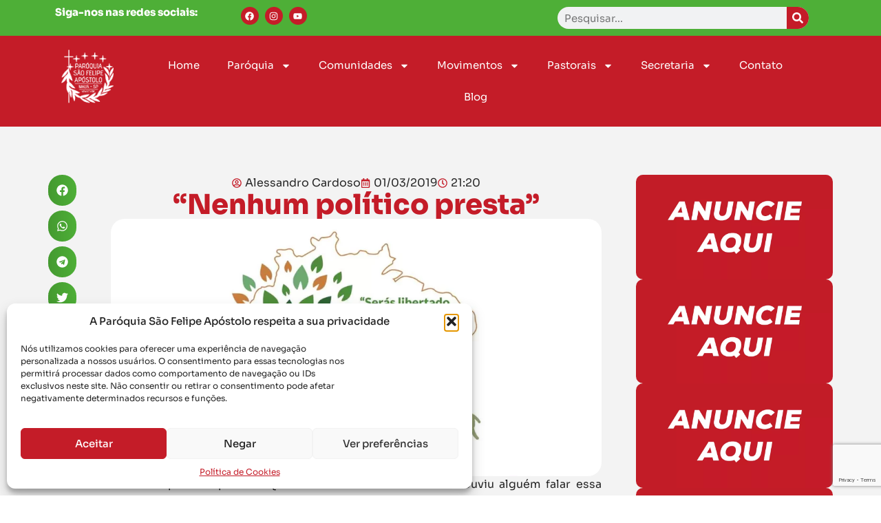

--- FILE ---
content_type: text/html; charset=UTF-8
request_url: http://www.saofelipe.org.br/nenhum-politico-presta/
body_size: 140653
content:
<!doctype html>
<html lang="pt-BR">
<head>
	<meta charset="UTF-8">
	<meta name="viewport" content="width=device-width, initial-scale=1">
	<link rel="profile" href="https://gmpg.org/xfn/11">
	<title>&#8220;Nenhum político presta&#8221; &#8211; Par&oacute;quia S&atilde;o Felipe Ap&oacute;stolo</title>
<meta name='robots' content='max-image-preview:large' />
<link rel="alternate" type="application/rss+xml" title="Feed para Par&oacute;quia S&atilde;o Felipe Ap&oacute;stolo &raquo;" href="http://www.saofelipe.org.br/feed/" />
<link rel="alternate" type="application/rss+xml" title="Feed de comentários para Par&oacute;quia S&atilde;o Felipe Ap&oacute;stolo &raquo;" href="http://www.saofelipe.org.br/comments/feed/" />
<link rel="alternate" type="application/rss+xml" title="Feed de comentários para Par&oacute;quia S&atilde;o Felipe Ap&oacute;stolo &raquo; &#8220;Nenhum político presta&#8221;" href="http://www.saofelipe.org.br/nenhum-politico-presta/feed/" />
<link rel="alternate" title="oEmbed (JSON)" type="application/json+oembed" href="http://www.saofelipe.org.br/wp-json/oembed/1.0/embed?url=http%3A%2F%2Fwww.saofelipe.org.br%2Fnenhum-politico-presta%2F" />
<link rel="alternate" title="oEmbed (XML)" type="text/xml+oembed" href="http://www.saofelipe.org.br/wp-json/oembed/1.0/embed?url=http%3A%2F%2Fwww.saofelipe.org.br%2Fnenhum-politico-presta%2F&#038;format=xml" />
<style id='wp-img-auto-sizes-contain-inline-css'>
img:is([sizes=auto i],[sizes^="auto," i]){contain-intrinsic-size:3000px 1500px}
/*# sourceURL=wp-img-auto-sizes-contain-inline-css */
</style>
<style id='wp-emoji-styles-inline-css'>

	img.wp-smiley, img.emoji {
		display: inline !important;
		border: none !important;
		box-shadow: none !important;
		height: 1em !important;
		width: 1em !important;
		margin: 0 0.07em !important;
		vertical-align: -0.1em !important;
		background: none !important;
		padding: 0 !important;
	}
/*# sourceURL=wp-emoji-styles-inline-css */
</style>
<link rel='stylesheet' id='wp-block-library-css' href='http://www.saofelipe.org.br/wp-includes/css/dist/block-library/style.min.css?ver=6.9' media='all' />
<style id='wp-block-paragraph-inline-css'>
.is-small-text{font-size:.875em}.is-regular-text{font-size:1em}.is-large-text{font-size:2.25em}.is-larger-text{font-size:3em}.has-drop-cap:not(:focus):first-letter{float:left;font-size:8.4em;font-style:normal;font-weight:100;line-height:.68;margin:.05em .1em 0 0;text-transform:uppercase}body.rtl .has-drop-cap:not(:focus):first-letter{float:none;margin-left:.1em}p.has-drop-cap.has-background{overflow:hidden}:root :where(p.has-background){padding:1.25em 2.375em}:where(p.has-text-color:not(.has-link-color)) a{color:inherit}p.has-text-align-left[style*="writing-mode:vertical-lr"],p.has-text-align-right[style*="writing-mode:vertical-rl"]{rotate:180deg}
/*# sourceURL=http://www.saofelipe.org.br/wp-includes/blocks/paragraph/style.min.css */
</style>
<style id='global-styles-inline-css'>
:root{--wp--preset--aspect-ratio--square: 1;--wp--preset--aspect-ratio--4-3: 4/3;--wp--preset--aspect-ratio--3-4: 3/4;--wp--preset--aspect-ratio--3-2: 3/2;--wp--preset--aspect-ratio--2-3: 2/3;--wp--preset--aspect-ratio--16-9: 16/9;--wp--preset--aspect-ratio--9-16: 9/16;--wp--preset--color--black: #000000;--wp--preset--color--cyan-bluish-gray: #abb8c3;--wp--preset--color--white: #ffffff;--wp--preset--color--pale-pink: #f78da7;--wp--preset--color--vivid-red: #cf2e2e;--wp--preset--color--luminous-vivid-orange: #ff6900;--wp--preset--color--luminous-vivid-amber: #fcb900;--wp--preset--color--light-green-cyan: #7bdcb5;--wp--preset--color--vivid-green-cyan: #00d084;--wp--preset--color--pale-cyan-blue: #8ed1fc;--wp--preset--color--vivid-cyan-blue: #0693e3;--wp--preset--color--vivid-purple: #9b51e0;--wp--preset--gradient--vivid-cyan-blue-to-vivid-purple: linear-gradient(135deg,rgb(6,147,227) 0%,rgb(155,81,224) 100%);--wp--preset--gradient--light-green-cyan-to-vivid-green-cyan: linear-gradient(135deg,rgb(122,220,180) 0%,rgb(0,208,130) 100%);--wp--preset--gradient--luminous-vivid-amber-to-luminous-vivid-orange: linear-gradient(135deg,rgb(252,185,0) 0%,rgb(255,105,0) 100%);--wp--preset--gradient--luminous-vivid-orange-to-vivid-red: linear-gradient(135deg,rgb(255,105,0) 0%,rgb(207,46,46) 100%);--wp--preset--gradient--very-light-gray-to-cyan-bluish-gray: linear-gradient(135deg,rgb(238,238,238) 0%,rgb(169,184,195) 100%);--wp--preset--gradient--cool-to-warm-spectrum: linear-gradient(135deg,rgb(74,234,220) 0%,rgb(151,120,209) 20%,rgb(207,42,186) 40%,rgb(238,44,130) 60%,rgb(251,105,98) 80%,rgb(254,248,76) 100%);--wp--preset--gradient--blush-light-purple: linear-gradient(135deg,rgb(255,206,236) 0%,rgb(152,150,240) 100%);--wp--preset--gradient--blush-bordeaux: linear-gradient(135deg,rgb(254,205,165) 0%,rgb(254,45,45) 50%,rgb(107,0,62) 100%);--wp--preset--gradient--luminous-dusk: linear-gradient(135deg,rgb(255,203,112) 0%,rgb(199,81,192) 50%,rgb(65,88,208) 100%);--wp--preset--gradient--pale-ocean: linear-gradient(135deg,rgb(255,245,203) 0%,rgb(182,227,212) 50%,rgb(51,167,181) 100%);--wp--preset--gradient--electric-grass: linear-gradient(135deg,rgb(202,248,128) 0%,rgb(113,206,126) 100%);--wp--preset--gradient--midnight: linear-gradient(135deg,rgb(2,3,129) 0%,rgb(40,116,252) 100%);--wp--preset--font-size--small: 13px;--wp--preset--font-size--medium: 20px;--wp--preset--font-size--large: 36px;--wp--preset--font-size--x-large: 42px;--wp--preset--spacing--20: 0.44rem;--wp--preset--spacing--30: 0.67rem;--wp--preset--spacing--40: 1rem;--wp--preset--spacing--50: 1.5rem;--wp--preset--spacing--60: 2.25rem;--wp--preset--spacing--70: 3.38rem;--wp--preset--spacing--80: 5.06rem;--wp--preset--shadow--natural: 6px 6px 9px rgba(0, 0, 0, 0.2);--wp--preset--shadow--deep: 12px 12px 50px rgba(0, 0, 0, 0.4);--wp--preset--shadow--sharp: 6px 6px 0px rgba(0, 0, 0, 0.2);--wp--preset--shadow--outlined: 6px 6px 0px -3px rgb(255, 255, 255), 6px 6px rgb(0, 0, 0);--wp--preset--shadow--crisp: 6px 6px 0px rgb(0, 0, 0);}:root { --wp--style--global--content-size: 800px;--wp--style--global--wide-size: 1200px; }:where(body) { margin: 0; }.wp-site-blocks > .alignleft { float: left; margin-right: 2em; }.wp-site-blocks > .alignright { float: right; margin-left: 2em; }.wp-site-blocks > .aligncenter { justify-content: center; margin-left: auto; margin-right: auto; }:where(.wp-site-blocks) > * { margin-block-start: 24px; margin-block-end: 0; }:where(.wp-site-blocks) > :first-child { margin-block-start: 0; }:where(.wp-site-blocks) > :last-child { margin-block-end: 0; }:root { --wp--style--block-gap: 24px; }:root :where(.is-layout-flow) > :first-child{margin-block-start: 0;}:root :where(.is-layout-flow) > :last-child{margin-block-end: 0;}:root :where(.is-layout-flow) > *{margin-block-start: 24px;margin-block-end: 0;}:root :where(.is-layout-constrained) > :first-child{margin-block-start: 0;}:root :where(.is-layout-constrained) > :last-child{margin-block-end: 0;}:root :where(.is-layout-constrained) > *{margin-block-start: 24px;margin-block-end: 0;}:root :where(.is-layout-flex){gap: 24px;}:root :where(.is-layout-grid){gap: 24px;}.is-layout-flow > .alignleft{float: left;margin-inline-start: 0;margin-inline-end: 2em;}.is-layout-flow > .alignright{float: right;margin-inline-start: 2em;margin-inline-end: 0;}.is-layout-flow > .aligncenter{margin-left: auto !important;margin-right: auto !important;}.is-layout-constrained > .alignleft{float: left;margin-inline-start: 0;margin-inline-end: 2em;}.is-layout-constrained > .alignright{float: right;margin-inline-start: 2em;margin-inline-end: 0;}.is-layout-constrained > .aligncenter{margin-left: auto !important;margin-right: auto !important;}.is-layout-constrained > :where(:not(.alignleft):not(.alignright):not(.alignfull)){max-width: var(--wp--style--global--content-size);margin-left: auto !important;margin-right: auto !important;}.is-layout-constrained > .alignwide{max-width: var(--wp--style--global--wide-size);}body .is-layout-flex{display: flex;}.is-layout-flex{flex-wrap: wrap;align-items: center;}.is-layout-flex > :is(*, div){margin: 0;}body .is-layout-grid{display: grid;}.is-layout-grid > :is(*, div){margin: 0;}body{padding-top: 0px;padding-right: 0px;padding-bottom: 0px;padding-left: 0px;}a:where(:not(.wp-element-button)){text-decoration: underline;}:root :where(.wp-element-button, .wp-block-button__link){background-color: #32373c;border-width: 0;color: #fff;font-family: inherit;font-size: inherit;font-style: inherit;font-weight: inherit;letter-spacing: inherit;line-height: inherit;padding-top: calc(0.667em + 2px);padding-right: calc(1.333em + 2px);padding-bottom: calc(0.667em + 2px);padding-left: calc(1.333em + 2px);text-decoration: none;text-transform: inherit;}.has-black-color{color: var(--wp--preset--color--black) !important;}.has-cyan-bluish-gray-color{color: var(--wp--preset--color--cyan-bluish-gray) !important;}.has-white-color{color: var(--wp--preset--color--white) !important;}.has-pale-pink-color{color: var(--wp--preset--color--pale-pink) !important;}.has-vivid-red-color{color: var(--wp--preset--color--vivid-red) !important;}.has-luminous-vivid-orange-color{color: var(--wp--preset--color--luminous-vivid-orange) !important;}.has-luminous-vivid-amber-color{color: var(--wp--preset--color--luminous-vivid-amber) !important;}.has-light-green-cyan-color{color: var(--wp--preset--color--light-green-cyan) !important;}.has-vivid-green-cyan-color{color: var(--wp--preset--color--vivid-green-cyan) !important;}.has-pale-cyan-blue-color{color: var(--wp--preset--color--pale-cyan-blue) !important;}.has-vivid-cyan-blue-color{color: var(--wp--preset--color--vivid-cyan-blue) !important;}.has-vivid-purple-color{color: var(--wp--preset--color--vivid-purple) !important;}.has-black-background-color{background-color: var(--wp--preset--color--black) !important;}.has-cyan-bluish-gray-background-color{background-color: var(--wp--preset--color--cyan-bluish-gray) !important;}.has-white-background-color{background-color: var(--wp--preset--color--white) !important;}.has-pale-pink-background-color{background-color: var(--wp--preset--color--pale-pink) !important;}.has-vivid-red-background-color{background-color: var(--wp--preset--color--vivid-red) !important;}.has-luminous-vivid-orange-background-color{background-color: var(--wp--preset--color--luminous-vivid-orange) !important;}.has-luminous-vivid-amber-background-color{background-color: var(--wp--preset--color--luminous-vivid-amber) !important;}.has-light-green-cyan-background-color{background-color: var(--wp--preset--color--light-green-cyan) !important;}.has-vivid-green-cyan-background-color{background-color: var(--wp--preset--color--vivid-green-cyan) !important;}.has-pale-cyan-blue-background-color{background-color: var(--wp--preset--color--pale-cyan-blue) !important;}.has-vivid-cyan-blue-background-color{background-color: var(--wp--preset--color--vivid-cyan-blue) !important;}.has-vivid-purple-background-color{background-color: var(--wp--preset--color--vivid-purple) !important;}.has-black-border-color{border-color: var(--wp--preset--color--black) !important;}.has-cyan-bluish-gray-border-color{border-color: var(--wp--preset--color--cyan-bluish-gray) !important;}.has-white-border-color{border-color: var(--wp--preset--color--white) !important;}.has-pale-pink-border-color{border-color: var(--wp--preset--color--pale-pink) !important;}.has-vivid-red-border-color{border-color: var(--wp--preset--color--vivid-red) !important;}.has-luminous-vivid-orange-border-color{border-color: var(--wp--preset--color--luminous-vivid-orange) !important;}.has-luminous-vivid-amber-border-color{border-color: var(--wp--preset--color--luminous-vivid-amber) !important;}.has-light-green-cyan-border-color{border-color: var(--wp--preset--color--light-green-cyan) !important;}.has-vivid-green-cyan-border-color{border-color: var(--wp--preset--color--vivid-green-cyan) !important;}.has-pale-cyan-blue-border-color{border-color: var(--wp--preset--color--pale-cyan-blue) !important;}.has-vivid-cyan-blue-border-color{border-color: var(--wp--preset--color--vivid-cyan-blue) !important;}.has-vivid-purple-border-color{border-color: var(--wp--preset--color--vivid-purple) !important;}.has-vivid-cyan-blue-to-vivid-purple-gradient-background{background: var(--wp--preset--gradient--vivid-cyan-blue-to-vivid-purple) !important;}.has-light-green-cyan-to-vivid-green-cyan-gradient-background{background: var(--wp--preset--gradient--light-green-cyan-to-vivid-green-cyan) !important;}.has-luminous-vivid-amber-to-luminous-vivid-orange-gradient-background{background: var(--wp--preset--gradient--luminous-vivid-amber-to-luminous-vivid-orange) !important;}.has-luminous-vivid-orange-to-vivid-red-gradient-background{background: var(--wp--preset--gradient--luminous-vivid-orange-to-vivid-red) !important;}.has-very-light-gray-to-cyan-bluish-gray-gradient-background{background: var(--wp--preset--gradient--very-light-gray-to-cyan-bluish-gray) !important;}.has-cool-to-warm-spectrum-gradient-background{background: var(--wp--preset--gradient--cool-to-warm-spectrum) !important;}.has-blush-light-purple-gradient-background{background: var(--wp--preset--gradient--blush-light-purple) !important;}.has-blush-bordeaux-gradient-background{background: var(--wp--preset--gradient--blush-bordeaux) !important;}.has-luminous-dusk-gradient-background{background: var(--wp--preset--gradient--luminous-dusk) !important;}.has-pale-ocean-gradient-background{background: var(--wp--preset--gradient--pale-ocean) !important;}.has-electric-grass-gradient-background{background: var(--wp--preset--gradient--electric-grass) !important;}.has-midnight-gradient-background{background: var(--wp--preset--gradient--midnight) !important;}.has-small-font-size{font-size: var(--wp--preset--font-size--small) !important;}.has-medium-font-size{font-size: var(--wp--preset--font-size--medium) !important;}.has-large-font-size{font-size: var(--wp--preset--font-size--large) !important;}.has-x-large-font-size{font-size: var(--wp--preset--font-size--x-large) !important;}
/*# sourceURL=global-styles-inline-css */
</style>

<link rel='stylesheet' id='cmplz-general-css' href='http://www.saofelipe.org.br/wp-content/plugins/complianz-gdpr/assets/css/cookieblocker.min.css?ver=1755291188' media='all' />
<link rel='stylesheet' id='hello-elementor-css' href='http://www.saofelipe.org.br/wp-content/themes/hello-elementor/assets/css/reset.css?ver=3.4.4' media='all' />
<link rel='stylesheet' id='hello-elementor-theme-style-css' href='http://www.saofelipe.org.br/wp-content/themes/hello-elementor/assets/css/theme.css?ver=3.4.4' media='all' />
<link rel='stylesheet' id='hello-elementor-header-footer-css' href='http://www.saofelipe.org.br/wp-content/themes/hello-elementor/assets/css/header-footer.css?ver=3.4.4' media='all' />
<link rel='stylesheet' id='elementor-frontend-css' href='http://www.saofelipe.org.br/wp-content/plugins/elementor/assets/css/frontend.min.css?ver=3.31.2' media='all' />
<link rel='stylesheet' id='elementor-post-5-css' href='http://www.saofelipe.org.br/wp-content/uploads/elementor/css/post-5.css?ver=1755291243' media='all' />
<link rel='stylesheet' id='widget-heading-css' href='http://www.saofelipe.org.br/wp-content/plugins/elementor/assets/css/widget-heading.min.css?ver=3.31.2' media='all' />
<link rel='stylesheet' id='widget-social-icons-css' href='http://www.saofelipe.org.br/wp-content/plugins/elementor/assets/css/widget-social-icons.min.css?ver=3.31.2' media='all' />
<link rel='stylesheet' id='e-apple-webkit-css' href='http://www.saofelipe.org.br/wp-content/plugins/elementor/assets/css/conditionals/apple-webkit.min.css?ver=3.31.2' media='all' />
<link rel='stylesheet' id='widget-search-form-css' href='http://www.saofelipe.org.br/wp-content/plugins/elementor-pro/assets/css/widget-search-form.min.css?ver=3.31.2' media='all' />
<link rel='stylesheet' id='widget-image-css' href='http://www.saofelipe.org.br/wp-content/plugins/elementor/assets/css/widget-image.min.css?ver=3.31.2' media='all' />
<link rel='stylesheet' id='widget-nav-menu-css' href='http://www.saofelipe.org.br/wp-content/plugins/elementor-pro/assets/css/widget-nav-menu.min.css?ver=3.31.2' media='all' />
<link rel='stylesheet' id='widget-icon-list-css' href='http://www.saofelipe.org.br/wp-content/plugins/elementor/assets/css/widget-icon-list.min.css?ver=3.31.2' media='all' />
<link rel='stylesheet' id='widget-share-buttons-css' href='http://www.saofelipe.org.br/wp-content/plugins/elementor-pro/assets/css/widget-share-buttons.min.css?ver=3.31.2' media='all' />
<link rel='stylesheet' id='widget-post-info-css' href='http://www.saofelipe.org.br/wp-content/plugins/elementor-pro/assets/css/widget-post-info.min.css?ver=3.31.2' media='all' />
<link rel='stylesheet' id='widget-author-box-css' href='http://www.saofelipe.org.br/wp-content/plugins/elementor-pro/assets/css/widget-author-box.min.css?ver=3.31.2' media='all' />
<link rel='stylesheet' id='widget-divider-css' href='http://www.saofelipe.org.br/wp-content/plugins/elementor/assets/css/widget-divider.min.css?ver=3.31.2' media='all' />
<link rel='stylesheet' id='upk-fanel-list-css' href='http://www.saofelipe.org.br/wp-content/plugins/ultimate-post-kit/assets/css/upk-fanel-list.css?ver=3.15.4' media='all' />
<link rel='stylesheet' id='upk-harold-list-css' href='http://www.saofelipe.org.br/wp-content/plugins/ultimate-post-kit/assets/css/upk-harold-list.css?ver=3.15.4' media='all' />
<link rel='stylesheet' id='elementor-post-39-css' href='http://www.saofelipe.org.br/wp-content/uploads/elementor/css/post-39.css?ver=1755291244' media='all' />
<link rel='stylesheet' id='elementor-post-46-css' href='http://www.saofelipe.org.br/wp-content/uploads/elementor/css/post-46.css?ver=1755291244' media='all' />
<link rel='stylesheet' id='elementor-post-158-css' href='http://www.saofelipe.org.br/wp-content/uploads/elementor/css/post-158.css?ver=1755291244' media='all' />
<link rel='stylesheet' id='eael-general-css' href='http://www.saofelipe.org.br/wp-content/plugins/essential-addons-for-elementor-lite/assets/front-end/css/view/general.min.css?ver=6.2.4' media='all' />
<link rel='stylesheet' id='bdt-uikit-css' href='http://www.saofelipe.org.br/wp-content/plugins/bdthemes-prime-slider-lite/assets/css/bdt-uikit.css?ver=3.21.7' media='all' />
<link rel='stylesheet' id='prime-slider-site-css' href='http://www.saofelipe.org.br/wp-content/plugins/bdthemes-prime-slider-lite/assets/css/prime-slider-site.css?ver=3.17.17' media='all' />
<link rel='stylesheet' id='upk-font-css' href='http://www.saofelipe.org.br/wp-content/plugins/ultimate-post-kit/assets/css/upk-font.css?ver=3.15.4' media='all' />
<link rel='stylesheet' id='upk-site-css' href='http://www.saofelipe.org.br/wp-content/plugins/ultimate-post-kit/assets/css/upk-site.css?ver=3.15.4' media='all' />
<link rel='stylesheet' id='elementor-gf-local-sora-css' href='http://www.saofelipe.org.br/wp-content/uploads/elementor/google-fonts/css/sora.css?ver=1742267207' media='all' />
<script src="http://www.saofelipe.org.br/wp-includes/js/jquery/jquery.min.js?ver=3.7.1" id="jquery-core-js"></script>
<script src="http://www.saofelipe.org.br/wp-includes/js/jquery/jquery-migrate.min.js?ver=3.4.1" id="jquery-migrate-js"></script>
<script src="http://www.saofelipe.org.br/wp-content/plugins/bdthemes-prime-slider-lite/assets/js/bdt-uikit.min.js?ver=3.21.7" id="bdt-uikit-js"></script>
<link rel="https://api.w.org/" href="http://www.saofelipe.org.br/wp-json/" /><link rel="alternate" title="JSON" type="application/json" href="http://www.saofelipe.org.br/wp-json/wp/v2/posts/1614" /><link rel="EditURI" type="application/rsd+xml" title="RSD" href="http://www.saofelipe.org.br/xmlrpc.php?rsd" />
<meta name="generator" content="WordPress 6.9" />
<link rel="canonical" href="http://www.saofelipe.org.br/nenhum-politico-presta/" />
<link rel='shortlink' href='http://www.saofelipe.org.br/?p=1614' />
			<style>.cmplz-hidden {
					display: none !important;
				}</style><meta name="generator" content="Elementor 3.31.2; features: e_font_icon_svg, additional_custom_breakpoints, e_element_cache; settings: css_print_method-external, google_font-enabled, font_display-swap">
			<style>
				.e-con.e-parent:nth-of-type(n+4):not(.e-lazyloaded):not(.e-no-lazyload),
				.e-con.e-parent:nth-of-type(n+4):not(.e-lazyloaded):not(.e-no-lazyload) * {
					background-image: none !important;
				}
				@media screen and (max-height: 1024px) {
					.e-con.e-parent:nth-of-type(n+3):not(.e-lazyloaded):not(.e-no-lazyload),
					.e-con.e-parent:nth-of-type(n+3):not(.e-lazyloaded):not(.e-no-lazyload) * {
						background-image: none !important;
					}
				}
				@media screen and (max-height: 640px) {
					.e-con.e-parent:nth-of-type(n+2):not(.e-lazyloaded):not(.e-no-lazyload),
					.e-con.e-parent:nth-of-type(n+2):not(.e-lazyloaded):not(.e-no-lazyload) * {
						background-image: none !important;
					}
				}
			</style>
			<link rel="icon" href="http://www.saofelipe.org.br/wp-content/uploads/2023/11/Favicon-512x512-1-150x150.png" sizes="32x32" />
<link rel="icon" href="http://www.saofelipe.org.br/wp-content/uploads/2023/11/Favicon-512x512-1-300x300.png" sizes="192x192" />
<link rel="apple-touch-icon" href="http://www.saofelipe.org.br/wp-content/uploads/2023/11/Favicon-512x512-1-300x300.png" />
<meta name="msapplication-TileImage" content="http://www.saofelipe.org.br/wp-content/uploads/2023/11/Favicon-512x512-1-300x300.png" />
</head>
<body data-cmplz=1 class="wp-singular post-template-default single single-post postid-1614 single-format-standard wp-custom-logo wp-embed-responsive wp-theme-hello-elementor hello-elementor-default elementor-default elementor-kit-5 elementor-page-158">


<a class="skip-link screen-reader-text" href="#content">Ir para o conteúdo</a>

		<header data-elementor-type="header" data-elementor-id="39" class="elementor elementor-39 elementor-location-header" data-elementor-post-type="elementor_library">
			<div class="elementor-element elementor-element-b589476 e-flex e-con-boxed e-con e-parent" data-id="b589476" data-element_type="container" data-settings="{&quot;background_background&quot;:&quot;classic&quot;}">
					<div class="e-con-inner">
		<div class="elementor-element elementor-element-c4f3e79 e-con-full e-flex e-con e-child" data-id="c4f3e79" data-element_type="container">
				<div class="elementor-element elementor-element-797464b elementor-widget elementor-widget-heading" data-id="797464b" data-element_type="widget" data-widget_type="heading.default">
				<div class="elementor-widget-container">
					<h6 class="elementor-heading-title elementor-size-small">Siga-nos nas redes sociais:</h6>				</div>
				</div>
				</div>
		<div class="elementor-element elementor-element-6b27768 e-con-full e-flex e-con e-child" data-id="6b27768" data-element_type="container">
				<div class="elementor-element elementor-element-bd37f6d elementor-shape-circle e-grid-align-left e-grid-align-mobile-center elementor-grid-0 elementor-widget elementor-widget-social-icons" data-id="bd37f6d" data-element_type="widget" data-widget_type="social-icons.default">
				<div class="elementor-widget-container">
							<div class="elementor-social-icons-wrapper elementor-grid" role="list">
							<span class="elementor-grid-item" role="listitem">
					<a class="elementor-icon elementor-social-icon elementor-social-icon-facebook elementor-repeater-item-e673adb" href="https://www.facebook.com/paroquiasaofelipeapostolo/" target="_blank">
						<span class="elementor-screen-only">Facebook</span>
						<svg class="e-font-icon-svg e-fab-facebook" viewBox="0 0 512 512" xmlns="http://www.w3.org/2000/svg"><path d="M504 256C504 119 393 8 256 8S8 119 8 256c0 123.78 90.69 226.38 209.25 245V327.69h-63V256h63v-54.64c0-62.15 37-96.48 93.67-96.48 27.14 0 55.52 4.84 55.52 4.84v61h-31.28c-30.8 0-40.41 19.12-40.41 38.73V256h68.78l-11 71.69h-57.78V501C413.31 482.38 504 379.78 504 256z"></path></svg>					</a>
				</span>
							<span class="elementor-grid-item" role="listitem">
					<a class="elementor-icon elementor-social-icon elementor-social-icon-instagram elementor-repeater-item-6c4fe56" href="https://www.instagram.com/paroquiasaofelipe/" target="_blank">
						<span class="elementor-screen-only">Instagram</span>
						<svg class="e-font-icon-svg e-fab-instagram" viewBox="0 0 448 512" xmlns="http://www.w3.org/2000/svg"><path d="M224.1 141c-63.6 0-114.9 51.3-114.9 114.9s51.3 114.9 114.9 114.9S339 319.5 339 255.9 287.7 141 224.1 141zm0 189.6c-41.1 0-74.7-33.5-74.7-74.7s33.5-74.7 74.7-74.7 74.7 33.5 74.7 74.7-33.6 74.7-74.7 74.7zm146.4-194.3c0 14.9-12 26.8-26.8 26.8-14.9 0-26.8-12-26.8-26.8s12-26.8 26.8-26.8 26.8 12 26.8 26.8zm76.1 27.2c-1.7-35.9-9.9-67.7-36.2-93.9-26.2-26.2-58-34.4-93.9-36.2-37-2.1-147.9-2.1-184.9 0-35.8 1.7-67.6 9.9-93.9 36.1s-34.4 58-36.2 93.9c-2.1 37-2.1 147.9 0 184.9 1.7 35.9 9.9 67.7 36.2 93.9s58 34.4 93.9 36.2c37 2.1 147.9 2.1 184.9 0 35.9-1.7 67.7-9.9 93.9-36.2 26.2-26.2 34.4-58 36.2-93.9 2.1-37 2.1-147.8 0-184.8zM398.8 388c-7.8 19.6-22.9 34.7-42.6 42.6-29.5 11.7-99.5 9-132.1 9s-102.7 2.6-132.1-9c-19.6-7.8-34.7-22.9-42.6-42.6-11.7-29.5-9-99.5-9-132.1s-2.6-102.7 9-132.1c7.8-19.6 22.9-34.7 42.6-42.6 29.5-11.7 99.5-9 132.1-9s102.7-2.6 132.1 9c19.6 7.8 34.7 22.9 42.6 42.6 11.7 29.5 9 99.5 9 132.1s2.7 102.7-9 132.1z"></path></svg>					</a>
				</span>
							<span class="elementor-grid-item" role="listitem">
					<a class="elementor-icon elementor-social-icon elementor-social-icon-youtube elementor-repeater-item-99e10e2" href="https://www.youtube.com/channel/UCFA2Tnr0Mia3n0kitIMndag" target="_blank">
						<span class="elementor-screen-only">Youtube</span>
						<svg class="e-font-icon-svg e-fab-youtube" viewBox="0 0 576 512" xmlns="http://www.w3.org/2000/svg"><path d="M549.655 124.083c-6.281-23.65-24.787-42.276-48.284-48.597C458.781 64 288 64 288 64S117.22 64 74.629 75.486c-23.497 6.322-42.003 24.947-48.284 48.597-11.412 42.867-11.412 132.305-11.412 132.305s0 89.438 11.412 132.305c6.281 23.65 24.787 41.5 48.284 47.821C117.22 448 288 448 288 448s170.78 0 213.371-11.486c23.497-6.321 42.003-24.171 48.284-47.821 11.412-42.867 11.412-132.305 11.412-132.305s0-89.438-11.412-132.305zm-317.51 213.508V175.185l142.739 81.205-142.739 81.201z"></path></svg>					</a>
				</span>
					</div>
						</div>
				</div>
				</div>
		<div class="elementor-element elementor-element-1e5a6ad e-con-full elementor-hidden-mobile e-flex e-con e-child" data-id="1e5a6ad" data-element_type="container">
				<div class="elementor-element elementor-element-5ce014a elementor-search-form--skin-classic elementor-search-form--button-type-icon elementor-search-form--icon-search elementor-widget elementor-widget-search-form" data-id="5ce014a" data-element_type="widget" data-settings="{&quot;skin&quot;:&quot;classic&quot;}" data-widget_type="search-form.default">
				<div class="elementor-widget-container">
							<search role="search">
			<form class="elementor-search-form" action="http://www.saofelipe.org.br" method="get">
												<div class="elementor-search-form__container">
					<label class="elementor-screen-only" for="elementor-search-form-5ce014a">Search</label>

					
					<input id="elementor-search-form-5ce014a" placeholder="Pesquisar..." class="elementor-search-form__input" type="search" name="s" value="">
					
											<button class="elementor-search-form__submit" type="submit" aria-label="Search">
															<div class="e-font-icon-svg-container"><svg class="fa fa-search e-font-icon-svg e-fas-search" viewBox="0 0 512 512" xmlns="http://www.w3.org/2000/svg"><path d="M505 442.7L405.3 343c-4.5-4.5-10.6-7-17-7H372c27.6-35.3 44-79.7 44-128C416 93.1 322.9 0 208 0S0 93.1 0 208s93.1 208 208 208c48.3 0 92.7-16.4 128-44v16.3c0 6.4 2.5 12.5 7 17l99.7 99.7c9.4 9.4 24.6 9.4 33.9 0l28.3-28.3c9.4-9.4 9.4-24.6.1-34zM208 336c-70.7 0-128-57.2-128-128 0-70.7 57.2-128 128-128 70.7 0 128 57.2 128 128 0 70.7-57.2 128-128 128z"></path></svg></div>													</button>
					
									</div>
			</form>
		</search>
						</div>
				</div>
				</div>
					</div>
				</div>
		<div class="elementor-element elementor-element-1c57d30 e-con-full e-flex e-con e-parent" data-id="1c57d30" data-element_type="container" data-settings="{&quot;background_background&quot;:&quot;classic&quot;}">
		<div class="elementor-element elementor-element-099ad1b e-con-full e-flex e-con e-child" data-id="099ad1b" data-element_type="container">
				<div class="elementor-element elementor-element-5f58e16 elementor-widget__width-initial elementor-widget elementor-widget-theme-site-logo elementor-widget-image" data-id="5f58e16" data-element_type="widget" data-widget_type="theme-site-logo.default">
				<div class="elementor-widget-container">
											<a href="http://www.saofelipe.org.br">
			<img src="http://www.saofelipe.org.br/wp-content/uploads/elementor/thumbs/Logo-do-Site-100x100-2-qeq391ay4twgasr4b4lpp187kluvffyebwzubcztb4.png" title="Logo do Site &#8211; 100&#215;100" alt="Logo do Site - 100x100" loading="lazy" />				</a>
											</div>
				</div>
				</div>
		<div class="elementor-element elementor-element-a0bd1f6 e-con-full e-flex e-con e-child" data-id="a0bd1f6" data-element_type="container">
				<div class="elementor-element elementor-element-6eb380b elementor-nav-menu__align-center elementor-nav-menu--dropdown-tablet elementor-nav-menu__text-align-aside elementor-nav-menu--toggle elementor-nav-menu--burger elementor-widget elementor-widget-nav-menu" data-id="6eb380b" data-element_type="widget" data-settings="{&quot;layout&quot;:&quot;horizontal&quot;,&quot;submenu_icon&quot;:{&quot;value&quot;:&quot;&lt;svg class=\&quot;e-font-icon-svg e-fas-caret-down\&quot; viewBox=\&quot;0 0 320 512\&quot; xmlns=\&quot;http:\/\/www.w3.org\/2000\/svg\&quot;&gt;&lt;path d=\&quot;M31.3 192h257.3c17.8 0 26.7 21.5 14.1 34.1L174.1 354.8c-7.8 7.8-20.5 7.8-28.3 0L17.2 226.1C4.6 213.5 13.5 192 31.3 192z\&quot;&gt;&lt;\/path&gt;&lt;\/svg&gt;&quot;,&quot;library&quot;:&quot;fa-solid&quot;},&quot;toggle&quot;:&quot;burger&quot;}" data-widget_type="nav-menu.default">
				<div class="elementor-widget-container">
								<nav aria-label="Menu" class="elementor-nav-menu--main elementor-nav-menu__container elementor-nav-menu--layout-horizontal e--pointer-text e--animation-none">
				<ul id="menu-1-6eb380b" class="elementor-nav-menu"><li class="menu-item menu-item-type-post_type menu-item-object-page menu-item-home menu-item-28"><a href="http://www.saofelipe.org.br/" class="elementor-item">Home</a></li>
<li class="menu-item menu-item-type-post_type menu-item-object-page menu-item-has-children menu-item-27"><a href="http://www.saofelipe.org.br/paroquia/" class="elementor-item">Paróquia</a>
<ul class="sub-menu elementor-nav-menu--dropdown">
	<li class="menu-item menu-item-type-post_type menu-item-object-page menu-item-317"><a href="http://www.saofelipe.org.br/principios/" class="elementor-sub-item">Princípios</a></li>
	<li class="menu-item menu-item-type-post_type menu-item-object-page menu-item-362"><a href="http://www.saofelipe.org.br/padres/" class="elementor-sub-item">Padres</a></li>
	<li class="menu-item menu-item-type-post_type menu-item-object-page menu-item-383"><a href="http://www.saofelipe.org.br/colaboradores/" class="elementor-sub-item">Colaboradores</a></li>
	<li class="menu-item menu-item-type-post_type menu-item-object-page menu-item-424"><a href="http://www.saofelipe.org.br/calendario/" class="elementor-sub-item">Calendário</a></li>
</ul>
</li>
<li class="menu-item menu-item-type-post_type menu-item-object-page menu-item-has-children menu-item-26"><a href="http://www.saofelipe.org.br/comunidades/" class="elementor-item">Comunidades</a>
<ul class="sub-menu elementor-nav-menu--dropdown">
	<li class="menu-item menu-item-type-post_type menu-item-object-page menu-item-693"><a href="http://www.saofelipe.org.br/matriz-sao-felipe-apostolo/" class="elementor-sub-item">Matriz São Felipe Apóstolo</a></li>
	<li class="menu-item menu-item-type-post_type menu-item-object-page menu-item-709"><a href="http://www.saofelipe.org.br/comunidade-santa-lidia/" class="elementor-sub-item">Comunidade Santa Lídia</a></li>
	<li class="menu-item menu-item-type-post_type menu-item-object-page menu-item-726"><a href="http://www.saofelipe.org.br/comunidade-santo-oscar-romero/" class="elementor-sub-item">Comunidade Santo Oscar Romero</a></li>
	<li class="menu-item menu-item-type-post_type menu-item-object-page menu-item-727"><a href="http://www.saofelipe.org.br/comunidade-sao-benedito/" class="elementor-sub-item">Comunidade São Benedito</a></li>
	<li class="menu-item menu-item-type-post_type menu-item-object-page menu-item-767"><a href="http://www.saofelipe.org.br/comunidade-nossa-senhora-das-dores/" class="elementor-sub-item">Comunidade Nossa Senhora das Dores</a></li>
	<li class="menu-item menu-item-type-post_type menu-item-object-page menu-item-766"><a href="http://www.saofelipe.org.br/comunidade-nossa-senhora-de-fatima/" class="elementor-sub-item">Comunidade Nossa Senhora de Fátima</a></li>
</ul>
</li>
<li class="menu-item menu-item-type-post_type menu-item-object-page menu-item-has-children menu-item-25"><a href="http://www.saofelipe.org.br/movimentos/" class="elementor-item">Movimentos</a>
<ul class="sub-menu elementor-nav-menu--dropdown">
	<li class="menu-item menu-item-type-post_type menu-item-object-page menu-item-1009"><a href="http://www.saofelipe.org.br/grupos-de-rua/" class="elementor-sub-item">Grupos de Rua</a></li>
	<li class="menu-item menu-item-type-post_type menu-item-object-page menu-item-1008"><a href="http://www.saofelipe.org.br/celulas-de-evangelizacao/" class="elementor-sub-item">Células de Evangelização</a></li>
	<li class="menu-item menu-item-type-post_type menu-item-object-page menu-item-1007"><a href="http://www.saofelipe.org.br/renovacao-carismatica-catolica/" class="elementor-sub-item">Renovação Carismática Católica (RCC)</a></li>
	<li class="menu-item menu-item-type-post_type menu-item-object-page menu-item-1006"><a href="http://www.saofelipe.org.br/ejc-reluz/" class="elementor-sub-item">EJC Reluz</a></li>
	<li class="menu-item menu-item-type-post_type menu-item-object-page menu-item-1005"><a href="http://www.saofelipe.org.br/grupos-de-jovens/" class="elementor-sub-item">Grupos de Jovens</a></li>
</ul>
</li>
<li class="menu-item menu-item-type-post_type menu-item-object-page menu-item-has-children menu-item-24"><a href="http://www.saofelipe.org.br/pastorais/" class="elementor-item">Pastorais</a>
<ul class="sub-menu elementor-nav-menu--dropdown">
	<li class="menu-item menu-item-type-post_type menu-item-object-page menu-item-1105"><a href="http://www.saofelipe.org.br/laicato-vida-e-familia/" class="elementor-sub-item">Laicato, Vida e Família</a></li>
	<li class="menu-item menu-item-type-post_type menu-item-object-page menu-item-1118"><a href="http://www.saofelipe.org.br/acao-missionaria-e-cooperacao-inter-eclesial/" class="elementor-sub-item">Ação Missionária e Cooperação Inter-Eclesial</a></li>
	<li class="menu-item menu-item-type-post_type menu-item-object-page menu-item-1141"><a href="http://www.saofelipe.org.br/animacao-biblico-catequetica/" class="elementor-sub-item">Animação Bíblico-Catequética</a></li>
	<li class="menu-item menu-item-type-post_type menu-item-object-page menu-item-1164"><a href="http://www.saofelipe.org.br/liturgia/" class="elementor-sub-item">Liturgia</a></li>
	<li class="menu-item menu-item-type-post_type menu-item-object-page menu-item-1189"><a href="http://www.saofelipe.org.br/acao-social-transformadora/" class="elementor-sub-item">Ação Social Transformadora</a></li>
	<li class="menu-item menu-item-type-post_type menu-item-object-page menu-item-1205"><a href="http://www.saofelipe.org.br/cultura-educacao-e-comunicacao/" class="elementor-sub-item">Cultura, Educação e Comunicação</a></li>
	<li class="menu-item menu-item-type-post_type menu-item-object-page menu-item-1240"><a href="http://www.saofelipe.org.br/organismos-operacionais-e-conveniados/" class="elementor-sub-item">Organismos Operacionais e Conveniados</a></li>
</ul>
</li>
<li class="menu-item menu-item-type-post_type menu-item-object-page menu-item-has-children menu-item-23"><a href="http://www.saofelipe.org.br/secretaria-e-sacramentos/" class="elementor-item">Secretaria</a>
<ul class="sub-menu elementor-nav-menu--dropdown">
	<li class="menu-item menu-item-type-post_type menu-item-object-page menu-item-1299"><a href="http://www.saofelipe.org.br/atendimento-da-secretaria/" class="elementor-sub-item">Atendimento da Secretaria</a></li>
	<li class="menu-item menu-item-type-post_type menu-item-object-page menu-item-1397"><a href="http://www.saofelipe.org.br/uncao-dos-enfermos/" class="elementor-sub-item">Unção dos Enfermos</a></li>
	<li class="menu-item menu-item-type-post_type menu-item-object-page menu-item-1404"><a href="http://www.saofelipe.org.br/exequias/" class="elementor-sub-item">Exéquias (Velórios)</a></li>
	<li class="menu-item menu-item-type-post_type menu-item-object-page menu-item-1414"><a href="http://www.saofelipe.org.br/visita-aos-doentes/" class="elementor-sub-item">Visita aos Doentes</a></li>
</ul>
</li>
<li class="menu-item menu-item-type-post_type menu-item-object-page menu-item-22"><a href="http://www.saofelipe.org.br/contato/" class="elementor-item">Contato</a></li>
<li class="menu-item menu-item-type-post_type menu-item-object-page current_page_parent menu-item-111"><a href="http://www.saofelipe.org.br/blog/" class="elementor-item">Blog</a></li>
</ul>			</nav>
					<div class="elementor-menu-toggle" role="button" tabindex="0" aria-label="Menu Toggle" aria-expanded="false">
			<svg aria-hidden="true" role="presentation" class="elementor-menu-toggle__icon--open e-font-icon-svg e-eicon-menu-bar" viewBox="0 0 1000 1000" xmlns="http://www.w3.org/2000/svg"><path d="M104 333H896C929 333 958 304 958 271S929 208 896 208H104C71 208 42 237 42 271S71 333 104 333ZM104 583H896C929 583 958 554 958 521S929 458 896 458H104C71 458 42 487 42 521S71 583 104 583ZM104 833H896C929 833 958 804 958 771S929 708 896 708H104C71 708 42 737 42 771S71 833 104 833Z"></path></svg><svg aria-hidden="true" role="presentation" class="elementor-menu-toggle__icon--close e-font-icon-svg e-eicon-close" viewBox="0 0 1000 1000" xmlns="http://www.w3.org/2000/svg"><path d="M742 167L500 408 258 167C246 154 233 150 217 150 196 150 179 158 167 167 154 179 150 196 150 212 150 229 154 242 171 254L408 500 167 742C138 771 138 800 167 829 196 858 225 858 254 829L496 587 738 829C750 842 767 846 783 846 800 846 817 842 829 829 842 817 846 804 846 783 846 767 842 750 829 737L588 500 833 258C863 229 863 200 833 171 804 137 775 137 742 167Z"></path></svg>		</div>
					<nav class="elementor-nav-menu--dropdown elementor-nav-menu__container" aria-hidden="true">
				<ul id="menu-2-6eb380b" class="elementor-nav-menu"><li class="menu-item menu-item-type-post_type menu-item-object-page menu-item-home menu-item-28"><a href="http://www.saofelipe.org.br/" class="elementor-item" tabindex="-1">Home</a></li>
<li class="menu-item menu-item-type-post_type menu-item-object-page menu-item-has-children menu-item-27"><a href="http://www.saofelipe.org.br/paroquia/" class="elementor-item" tabindex="-1">Paróquia</a>
<ul class="sub-menu elementor-nav-menu--dropdown">
	<li class="menu-item menu-item-type-post_type menu-item-object-page menu-item-317"><a href="http://www.saofelipe.org.br/principios/" class="elementor-sub-item" tabindex="-1">Princípios</a></li>
	<li class="menu-item menu-item-type-post_type menu-item-object-page menu-item-362"><a href="http://www.saofelipe.org.br/padres/" class="elementor-sub-item" tabindex="-1">Padres</a></li>
	<li class="menu-item menu-item-type-post_type menu-item-object-page menu-item-383"><a href="http://www.saofelipe.org.br/colaboradores/" class="elementor-sub-item" tabindex="-1">Colaboradores</a></li>
	<li class="menu-item menu-item-type-post_type menu-item-object-page menu-item-424"><a href="http://www.saofelipe.org.br/calendario/" class="elementor-sub-item" tabindex="-1">Calendário</a></li>
</ul>
</li>
<li class="menu-item menu-item-type-post_type menu-item-object-page menu-item-has-children menu-item-26"><a href="http://www.saofelipe.org.br/comunidades/" class="elementor-item" tabindex="-1">Comunidades</a>
<ul class="sub-menu elementor-nav-menu--dropdown">
	<li class="menu-item menu-item-type-post_type menu-item-object-page menu-item-693"><a href="http://www.saofelipe.org.br/matriz-sao-felipe-apostolo/" class="elementor-sub-item" tabindex="-1">Matriz São Felipe Apóstolo</a></li>
	<li class="menu-item menu-item-type-post_type menu-item-object-page menu-item-709"><a href="http://www.saofelipe.org.br/comunidade-santa-lidia/" class="elementor-sub-item" tabindex="-1">Comunidade Santa Lídia</a></li>
	<li class="menu-item menu-item-type-post_type menu-item-object-page menu-item-726"><a href="http://www.saofelipe.org.br/comunidade-santo-oscar-romero/" class="elementor-sub-item" tabindex="-1">Comunidade Santo Oscar Romero</a></li>
	<li class="menu-item menu-item-type-post_type menu-item-object-page menu-item-727"><a href="http://www.saofelipe.org.br/comunidade-sao-benedito/" class="elementor-sub-item" tabindex="-1">Comunidade São Benedito</a></li>
	<li class="menu-item menu-item-type-post_type menu-item-object-page menu-item-767"><a href="http://www.saofelipe.org.br/comunidade-nossa-senhora-das-dores/" class="elementor-sub-item" tabindex="-1">Comunidade Nossa Senhora das Dores</a></li>
	<li class="menu-item menu-item-type-post_type menu-item-object-page menu-item-766"><a href="http://www.saofelipe.org.br/comunidade-nossa-senhora-de-fatima/" class="elementor-sub-item" tabindex="-1">Comunidade Nossa Senhora de Fátima</a></li>
</ul>
</li>
<li class="menu-item menu-item-type-post_type menu-item-object-page menu-item-has-children menu-item-25"><a href="http://www.saofelipe.org.br/movimentos/" class="elementor-item" tabindex="-1">Movimentos</a>
<ul class="sub-menu elementor-nav-menu--dropdown">
	<li class="menu-item menu-item-type-post_type menu-item-object-page menu-item-1009"><a href="http://www.saofelipe.org.br/grupos-de-rua/" class="elementor-sub-item" tabindex="-1">Grupos de Rua</a></li>
	<li class="menu-item menu-item-type-post_type menu-item-object-page menu-item-1008"><a href="http://www.saofelipe.org.br/celulas-de-evangelizacao/" class="elementor-sub-item" tabindex="-1">Células de Evangelização</a></li>
	<li class="menu-item menu-item-type-post_type menu-item-object-page menu-item-1007"><a href="http://www.saofelipe.org.br/renovacao-carismatica-catolica/" class="elementor-sub-item" tabindex="-1">Renovação Carismática Católica (RCC)</a></li>
	<li class="menu-item menu-item-type-post_type menu-item-object-page menu-item-1006"><a href="http://www.saofelipe.org.br/ejc-reluz/" class="elementor-sub-item" tabindex="-1">EJC Reluz</a></li>
	<li class="menu-item menu-item-type-post_type menu-item-object-page menu-item-1005"><a href="http://www.saofelipe.org.br/grupos-de-jovens/" class="elementor-sub-item" tabindex="-1">Grupos de Jovens</a></li>
</ul>
</li>
<li class="menu-item menu-item-type-post_type menu-item-object-page menu-item-has-children menu-item-24"><a href="http://www.saofelipe.org.br/pastorais/" class="elementor-item" tabindex="-1">Pastorais</a>
<ul class="sub-menu elementor-nav-menu--dropdown">
	<li class="menu-item menu-item-type-post_type menu-item-object-page menu-item-1105"><a href="http://www.saofelipe.org.br/laicato-vida-e-familia/" class="elementor-sub-item" tabindex="-1">Laicato, Vida e Família</a></li>
	<li class="menu-item menu-item-type-post_type menu-item-object-page menu-item-1118"><a href="http://www.saofelipe.org.br/acao-missionaria-e-cooperacao-inter-eclesial/" class="elementor-sub-item" tabindex="-1">Ação Missionária e Cooperação Inter-Eclesial</a></li>
	<li class="menu-item menu-item-type-post_type menu-item-object-page menu-item-1141"><a href="http://www.saofelipe.org.br/animacao-biblico-catequetica/" class="elementor-sub-item" tabindex="-1">Animação Bíblico-Catequética</a></li>
	<li class="menu-item menu-item-type-post_type menu-item-object-page menu-item-1164"><a href="http://www.saofelipe.org.br/liturgia/" class="elementor-sub-item" tabindex="-1">Liturgia</a></li>
	<li class="menu-item menu-item-type-post_type menu-item-object-page menu-item-1189"><a href="http://www.saofelipe.org.br/acao-social-transformadora/" class="elementor-sub-item" tabindex="-1">Ação Social Transformadora</a></li>
	<li class="menu-item menu-item-type-post_type menu-item-object-page menu-item-1205"><a href="http://www.saofelipe.org.br/cultura-educacao-e-comunicacao/" class="elementor-sub-item" tabindex="-1">Cultura, Educação e Comunicação</a></li>
	<li class="menu-item menu-item-type-post_type menu-item-object-page menu-item-1240"><a href="http://www.saofelipe.org.br/organismos-operacionais-e-conveniados/" class="elementor-sub-item" tabindex="-1">Organismos Operacionais e Conveniados</a></li>
</ul>
</li>
<li class="menu-item menu-item-type-post_type menu-item-object-page menu-item-has-children menu-item-23"><a href="http://www.saofelipe.org.br/secretaria-e-sacramentos/" class="elementor-item" tabindex="-1">Secretaria</a>
<ul class="sub-menu elementor-nav-menu--dropdown">
	<li class="menu-item menu-item-type-post_type menu-item-object-page menu-item-1299"><a href="http://www.saofelipe.org.br/atendimento-da-secretaria/" class="elementor-sub-item" tabindex="-1">Atendimento da Secretaria</a></li>
	<li class="menu-item menu-item-type-post_type menu-item-object-page menu-item-1397"><a href="http://www.saofelipe.org.br/uncao-dos-enfermos/" class="elementor-sub-item" tabindex="-1">Unção dos Enfermos</a></li>
	<li class="menu-item menu-item-type-post_type menu-item-object-page menu-item-1404"><a href="http://www.saofelipe.org.br/exequias/" class="elementor-sub-item" tabindex="-1">Exéquias (Velórios)</a></li>
	<li class="menu-item menu-item-type-post_type menu-item-object-page menu-item-1414"><a href="http://www.saofelipe.org.br/visita-aos-doentes/" class="elementor-sub-item" tabindex="-1">Visita aos Doentes</a></li>
</ul>
</li>
<li class="menu-item menu-item-type-post_type menu-item-object-page menu-item-22"><a href="http://www.saofelipe.org.br/contato/" class="elementor-item" tabindex="-1">Contato</a></li>
<li class="menu-item menu-item-type-post_type menu-item-object-page current_page_parent menu-item-111"><a href="http://www.saofelipe.org.br/blog/" class="elementor-item" tabindex="-1">Blog</a></li>
</ul>			</nav>
						</div>
				</div>
				</div>
				</div>
				</header>
				<div data-elementor-type="single-post" data-elementor-id="158" class="elementor elementor-158 elementor-location-single post-1614 post type-post status-publish format-standard has-post-thumbnail hentry category-materia-de-capa" data-elementor-post-type="elementor_library">
			<div class="elementor-element elementor-element-4e9aa87 e-con-full e-flex e-con e-parent" data-id="4e9aa87" data-element_type="container" data-settings="{&quot;background_background&quot;:&quot;classic&quot;}">
		<div class="elementor-element elementor-element-2f56ec1 e-con-full e-flex e-con e-child" data-id="2f56ec1" data-element_type="container">
				<div class="elementor-element elementor-element-55fa233 elementor-share-buttons--view-icon elementor-share-buttons--shape-circle elementor-grid-1 elementor-share-buttons--color-custom elementor-grid-mobile-5 elementor-share-buttons--skin-gradient elementor-widget elementor-widget-share-buttons" data-id="55fa233" data-element_type="widget" data-widget_type="share-buttons.default">
				<div class="elementor-widget-container">
							<div class="elementor-grid" role="list">
								<div class="elementor-grid-item" role="listitem">
						<div class="elementor-share-btn elementor-share-btn_facebook" role="button" tabindex="0" aria-label="Share on facebook">
															<span class="elementor-share-btn__icon">
								<svg class="e-font-icon-svg e-fab-facebook" viewBox="0 0 512 512" xmlns="http://www.w3.org/2000/svg"><path d="M504 256C504 119 393 8 256 8S8 119 8 256c0 123.78 90.69 226.38 209.25 245V327.69h-63V256h63v-54.64c0-62.15 37-96.48 93.67-96.48 27.14 0 55.52 4.84 55.52 4.84v61h-31.28c-30.8 0-40.41 19.12-40.41 38.73V256h68.78l-11 71.69h-57.78V501C413.31 482.38 504 379.78 504 256z"></path></svg>							</span>
																				</div>
					</div>
									<div class="elementor-grid-item" role="listitem">
						<div class="elementor-share-btn elementor-share-btn_whatsapp" role="button" tabindex="0" aria-label="Share on whatsapp">
															<span class="elementor-share-btn__icon">
								<svg class="e-font-icon-svg e-fab-whatsapp" viewBox="0 0 448 512" xmlns="http://www.w3.org/2000/svg"><path d="M380.9 97.1C339 55.1 283.2 32 223.9 32c-122.4 0-222 99.6-222 222 0 39.1 10.2 77.3 29.6 111L0 480l117.7-30.9c32.4 17.7 68.9 27 106.1 27h.1c122.3 0 224.1-99.6 224.1-222 0-59.3-25.2-115-67.1-157zm-157 341.6c-33.2 0-65.7-8.9-94-25.7l-6.7-4-69.8 18.3L72 359.2l-4.4-7c-18.5-29.4-28.2-63.3-28.2-98.2 0-101.7 82.8-184.5 184.6-184.5 49.3 0 95.6 19.2 130.4 54.1 34.8 34.9 56.2 81.2 56.1 130.5 0 101.8-84.9 184.6-186.6 184.6zm101.2-138.2c-5.5-2.8-32.8-16.2-37.9-18-5.1-1.9-8.8-2.8-12.5 2.8-3.7 5.6-14.3 18-17.6 21.8-3.2 3.7-6.5 4.2-12 1.4-32.6-16.3-54-29.1-75.5-66-5.7-9.8 5.7-9.1 16.3-30.3 1.8-3.7.9-6.9-.5-9.7-1.4-2.8-12.5-30.1-17.1-41.2-4.5-10.8-9.1-9.3-12.5-9.5-3.2-.2-6.9-.2-10.6-.2-3.7 0-9.7 1.4-14.8 6.9-5.1 5.6-19.4 19-19.4 46.3 0 27.3 19.9 53.7 22.6 57.4 2.8 3.7 39.1 59.7 94.8 83.8 35.2 15.2 49 16.5 66.6 13.9 10.7-1.6 32.8-13.4 37.4-26.4 4.6-13 4.6-24.1 3.2-26.4-1.3-2.5-5-3.9-10.5-6.6z"></path></svg>							</span>
																				</div>
					</div>
									<div class="elementor-grid-item" role="listitem">
						<div class="elementor-share-btn elementor-share-btn_telegram" role="button" tabindex="0" aria-label="Share on telegram">
															<span class="elementor-share-btn__icon">
								<svg class="e-font-icon-svg e-fab-telegram" viewBox="0 0 496 512" xmlns="http://www.w3.org/2000/svg"><path d="M248 8C111 8 0 119 0 256s111 248 248 248 248-111 248-248S385 8 248 8zm121.8 169.9l-40.7 191.8c-3 13.6-11.1 16.9-22.4 10.5l-62-45.7-29.9 28.8c-3.3 3.3-6.1 6.1-12.5 6.1l4.4-63.1 114.9-103.8c5-4.4-1.1-6.9-7.7-2.5l-142 89.4-61.2-19.1c-13.3-4.2-13.6-13.3 2.8-19.7l239.1-92.2c11.1-4 20.8 2.7 17.2 19.5z"></path></svg>							</span>
																				</div>
					</div>
									<div class="elementor-grid-item" role="listitem">
						<div class="elementor-share-btn elementor-share-btn_twitter" role="button" tabindex="0" aria-label="Share on twitter">
															<span class="elementor-share-btn__icon">
								<svg class="e-font-icon-svg e-fab-twitter" viewBox="0 0 512 512" xmlns="http://www.w3.org/2000/svg"><path d="M459.37 151.716c.325 4.548.325 9.097.325 13.645 0 138.72-105.583 298.558-298.558 298.558-59.452 0-114.68-17.219-161.137-47.106 8.447.974 16.568 1.299 25.34 1.299 49.055 0 94.213-16.568 130.274-44.832-46.132-.975-84.792-31.188-98.112-72.772 6.498.974 12.995 1.624 19.818 1.624 9.421 0 18.843-1.3 27.614-3.573-48.081-9.747-84.143-51.98-84.143-102.985v-1.299c13.969 7.797 30.214 12.67 47.431 13.319-28.264-18.843-46.781-51.005-46.781-87.391 0-19.492 5.197-37.36 14.294-52.954 51.655 63.675 129.3 105.258 216.365 109.807-1.624-7.797-2.599-15.918-2.599-24.04 0-57.828 46.782-104.934 104.934-104.934 30.213 0 57.502 12.67 76.67 33.137 23.715-4.548 46.456-13.32 66.599-25.34-7.798 24.366-24.366 44.833-46.132 57.827 21.117-2.273 41.584-8.122 60.426-16.243-14.292 20.791-32.161 39.308-52.628 54.253z"></path></svg>							</span>
																				</div>
					</div>
									<div class="elementor-grid-item" role="listitem">
						<div class="elementor-share-btn elementor-share-btn_email" role="button" tabindex="0" aria-label="Share on email">
															<span class="elementor-share-btn__icon">
								<svg class="e-font-icon-svg e-fas-envelope" viewBox="0 0 512 512" xmlns="http://www.w3.org/2000/svg"><path d="M502.3 190.8c3.9-3.1 9.7-.2 9.7 4.7V400c0 26.5-21.5 48-48 48H48c-26.5 0-48-21.5-48-48V195.6c0-5 5.7-7.8 9.7-4.7 22.4 17.4 52.1 39.5 154.1 113.6 21.1 15.4 56.7 47.8 92.2 47.6 35.7.3 72-32.8 92.3-47.6 102-74.1 131.6-96.3 154-113.7zM256 320c23.2.4 56.6-29.2 73.4-41.4 132.7-96.3 142.8-104.7 173.4-128.7 5.8-4.5 9.2-11.5 9.2-18.9v-19c0-26.5-21.5-48-48-48H48C21.5 64 0 85.5 0 112v19c0 7.4 3.4 14.3 9.2 18.9 30.6 23.9 40.7 32.4 173.4 128.7 16.8 12.2 50.2 41.8 73.4 41.4z"></path></svg>							</span>
																				</div>
					</div>
						</div>
						</div>
				</div>
				</div>
		<div class="elementor-element elementor-element-bc09849 e-con-full e-flex e-con e-child" data-id="bc09849" data-element_type="container">
				<div class="elementor-element elementor-element-5398c57 elementor-align-center elementor-widget elementor-widget-post-info" data-id="5398c57" data-element_type="widget" data-widget_type="post-info.default">
				<div class="elementor-widget-container">
							<ul class="elementor-inline-items elementor-icon-list-items elementor-post-info">
								<li class="elementor-icon-list-item elementor-repeater-item-b7f32ca elementor-inline-item" itemprop="author">
						<a href="http://www.saofelipe.org.br/author/alessandro_pascom/">
											<span class="elementor-icon-list-icon">
								<svg aria-hidden="true" class="e-font-icon-svg e-far-user-circle" viewBox="0 0 496 512" xmlns="http://www.w3.org/2000/svg"><path d="M248 104c-53 0-96 43-96 96s43 96 96 96 96-43 96-96-43-96-96-96zm0 144c-26.5 0-48-21.5-48-48s21.5-48 48-48 48 21.5 48 48-21.5 48-48 48zm0-240C111 8 0 119 0 256s111 248 248 248 248-111 248-248S385 8 248 8zm0 448c-49.7 0-95.1-18.3-130.1-48.4 14.9-23 40.4-38.6 69.6-39.5 20.8 6.4 40.6 9.6 60.5 9.6s39.7-3.1 60.5-9.6c29.2 1 54.7 16.5 69.6 39.5-35 30.1-80.4 48.4-130.1 48.4zm162.7-84.1c-24.4-31.4-62.1-51.9-105.1-51.9-10.2 0-26 9.6-57.6 9.6-31.5 0-47.4-9.6-57.6-9.6-42.9 0-80.6 20.5-105.1 51.9C61.9 339.2 48 299.2 48 256c0-110.3 89.7-200 200-200s200 89.7 200 200c0 43.2-13.9 83.2-37.3 115.9z"></path></svg>							</span>
									<span class="elementor-icon-list-text elementor-post-info__item elementor-post-info__item--type-author">
										Alessandro Cardoso					</span>
									</a>
				</li>
				<li class="elementor-icon-list-item elementor-repeater-item-63e1ff0 elementor-inline-item" itemprop="datePublished">
						<a href="http://www.saofelipe.org.br/2019/03/01/">
											<span class="elementor-icon-list-icon">
								<svg aria-hidden="true" class="e-font-icon-svg e-far-calendar-alt" viewBox="0 0 448 512" xmlns="http://www.w3.org/2000/svg"><path d="M148 288h-40c-6.6 0-12-5.4-12-12v-40c0-6.6 5.4-12 12-12h40c6.6 0 12 5.4 12 12v40c0 6.6-5.4 12-12 12zm108-12v-40c0-6.6-5.4-12-12-12h-40c-6.6 0-12 5.4-12 12v40c0 6.6 5.4 12 12 12h40c6.6 0 12-5.4 12-12zm96 0v-40c0-6.6-5.4-12-12-12h-40c-6.6 0-12 5.4-12 12v40c0 6.6 5.4 12 12 12h40c6.6 0 12-5.4 12-12zm-96 96v-40c0-6.6-5.4-12-12-12h-40c-6.6 0-12 5.4-12 12v40c0 6.6 5.4 12 12 12h40c6.6 0 12-5.4 12-12zm-96 0v-40c0-6.6-5.4-12-12-12h-40c-6.6 0-12 5.4-12 12v40c0 6.6 5.4 12 12 12h40c6.6 0 12-5.4 12-12zm192 0v-40c0-6.6-5.4-12-12-12h-40c-6.6 0-12 5.4-12 12v40c0 6.6 5.4 12 12 12h40c6.6 0 12-5.4 12-12zm96-260v352c0 26.5-21.5 48-48 48H48c-26.5 0-48-21.5-48-48V112c0-26.5 21.5-48 48-48h48V12c0-6.6 5.4-12 12-12h40c6.6 0 12 5.4 12 12v52h128V12c0-6.6 5.4-12 12-12h40c6.6 0 12 5.4 12 12v52h48c26.5 0 48 21.5 48 48zm-48 346V160H48v298c0 3.3 2.7 6 6 6h340c3.3 0 6-2.7 6-6z"></path></svg>							</span>
									<span class="elementor-icon-list-text elementor-post-info__item elementor-post-info__item--type-date">
										<time>01/03/2019</time>					</span>
									</a>
				</li>
				<li class="elementor-icon-list-item elementor-repeater-item-d955fe1 elementor-inline-item">
										<span class="elementor-icon-list-icon">
								<svg aria-hidden="true" class="e-font-icon-svg e-far-clock" viewBox="0 0 512 512" xmlns="http://www.w3.org/2000/svg"><path d="M256 8C119 8 8 119 8 256s111 248 248 248 248-111 248-248S393 8 256 8zm0 448c-110.5 0-200-89.5-200-200S145.5 56 256 56s200 89.5 200 200-89.5 200-200 200zm61.8-104.4l-84.9-61.7c-3.1-2.3-4.9-5.9-4.9-9.7V116c0-6.6 5.4-12 12-12h32c6.6 0 12 5.4 12 12v141.7l66.8 48.6c5.4 3.9 6.5 11.4 2.6 16.8L334.6 349c-3.9 5.3-11.4 6.5-16.8 2.6z"></path></svg>							</span>
									<span class="elementor-icon-list-text elementor-post-info__item elementor-post-info__item--type-time">
										<time>21:20</time>					</span>
								</li>
				</ul>
						</div>
				</div>
				<div class="elementor-element elementor-element-43ee6a6 elementor-widget elementor-widget-theme-post-title elementor-page-title elementor-widget-heading" data-id="43ee6a6" data-element_type="widget" data-widget_type="theme-post-title.default">
				<div class="elementor-widget-container">
					<h1 class="elementor-heading-title elementor-size-default">&#8220;Nenhum político presta&#8221;</h1>				</div>
				</div>
				<div class="elementor-element elementor-element-196c065 elementor-widget elementor-widget-theme-post-featured-image elementor-widget-image" data-id="196c065" data-element_type="widget" data-widget_type="theme-post-featured-image.default">
				<div class="elementor-widget-container">
															<img fetchpriority="high" width="800" height="420" src="http://www.saofelipe.org.br/wp-content/uploads/2024/01/Nenhum-politico-presta-1024x538.webp" class="attachment-large size-large wp-image-1615" alt="" srcset="http://www.saofelipe.org.br/wp-content/uploads/2024/01/Nenhum-politico-presta-1024x538.webp 1024w, http://www.saofelipe.org.br/wp-content/uploads/2024/01/Nenhum-politico-presta-300x158.webp 300w, http://www.saofelipe.org.br/wp-content/uploads/2024/01/Nenhum-politico-presta-768x403.webp 768w, http://www.saofelipe.org.br/wp-content/uploads/2024/01/Nenhum-politico-presta.webp 1200w" sizes="(max-width: 800px) 100vw, 800px" />															</div>
				</div>
				<div class="elementor-element elementor-element-224206d elementor-widget elementor-widget-theme-post-content" data-id="224206d" data-element_type="widget" data-widget_type="theme-post-content.default">
				<div class="elementor-widget-container">
					
<p>&#8220;Nenhum político presta!&#8221; Quem nunca disse ou ao menos ouviu alguém falar essa frase? Mas ao dizer isso, se menospreza uma das artes mais antigas da humanidade, a arte de fazer política, afinal, somos todos políticos.</p>



<p>A política está no cotidiano e é sobre ela que a Campanha da Fraternidade 2019 irá tratar nesta quaresma e ao longo do ano. Fraternidade e Políticas Públicas é o tema. O lema é extraído do livro do Profeta Isaías: &#8220;Serás libertado pelo direito e pela justiça&#8221; (Is 1,27). É preciso que o povo saiba a força que tem e cobre de quem é autoridade os direitos constitucionais que visam a dignidade de vida e da população brasileira.</p>



<p>Olhando o desenrolar das políticas públicas, particularmente em nossa cidade, que ao longo desse ano sofreu bastante com continuidades e descontinuidades, é um tema que vem muito a calhar.</p>



<p>Que ao estudar e rezar junto dessa Campanha da Fraternidade, possamos discernir que as políticas públicas são direitos de todos e que nós não estamos a serviço dos governantes. Eles estão a nosso serviço.</p>
				</div>
				</div>
				<div class="elementor-element elementor-element-b3598d8 elementor-author-box--link-yes elementor-author-box--avatar-yes elementor-author-box--name-yes elementor-author-box--biography-yes elementor-widget elementor-widget-author-box" data-id="b3598d8" data-element_type="widget" data-widget_type="author-box.default">
				<div class="elementor-widget-container">
							<div class="elementor-author-box">
							<div  class="elementor-author-box__avatar">
					<img src="http://www.saofelipe.org.br/wp-content/uploads/2023/11/Alessandro-Cardoso-300x300.webp" alt="Picture of Alessandro Cardoso" loading="lazy">
				</div>
			
			<div class="elementor-author-box__text">
									<div >
						<h4 class="elementor-author-box__name">
							Alessandro Cardoso						</h4>
					</div>
				
									<div class="elementor-author-box__bio">
						Alessandro Cardoso, ou Tadeu, nasceu em Mauá e participava da Comunidade São Benedito. Formado em rádio e TV e roteirista, foi o primeiro coordenador da PASCOM em nossa paróquia, de 2017 a 2021. Atualmente, trabalha na TV Aparecida e no Portal A12.					</div>
				
									<a class="elementor-author-box__button elementor-button elementor-size-xs" href="http://www.saofelipe.org.br/author/alessandro_pascom/">
						Mais Posts Deste Autor					</a>
							</div>
		</div>
						</div>
				</div>
				<div class="elementor-element elementor-element-60ec30e elementor-widget elementor-widget-post-comments" data-id="60ec30e" data-element_type="widget" data-widget_type="post-comments.theme_comments">
				<div class="elementor-widget-container">
					<section id="comments" class="comments-area">

	
		<div id="respond" class="comment-respond">
		<h2 id="reply-title" class="comment-reply-title">Deixe um comentário <small><a rel="nofollow" id="cancel-comment-reply-link" href="/nenhum-politico-presta/#respond" style="display:none;">Cancelar resposta</a></small></h2><form action="http://www.saofelipe.org.br/wp-comments-post.php" method="post" id="commentform" class="comment-form"><p class="comment-notes"><span id="email-notes">O seu endereço de e-mail não será publicado.</span> <span class="required-field-message">Campos obrigatórios são marcados com <span class="required">*</span></span></p><p class="comment-form-comment"><label for="comment">Comentário <span class="required">*</span></label> <textarea id="comment" name="comment" cols="45" rows="8" maxlength="65525" required></textarea></p><p class="comment-form-author"><label for="author">Nome <span class="required">*</span></label> <input id="author" name="author" type="text" value="" size="30" maxlength="245" autocomplete="name" required /></p>
<p class="comment-form-email"><label for="email">E-mail <span class="required">*</span></label> <input id="email" name="email" type="email" value="" size="30" maxlength="100" aria-describedby="email-notes" autocomplete="email" required /></p>
<p class="comment-form-url"><label for="url">Site</label> <input id="url" name="url" type="url" value="" size="30" maxlength="200" autocomplete="url" /></p>
<p class="form-submit"><input name="submit" type="submit" id="submit" class="submit" value="Publicar comentário" /> <input type='hidden' name='comment_post_ID' value='1614' id='comment_post_ID' />
<input type='hidden' name='comment_parent' id='comment_parent' value='0' />
</p>
                <input type="hidden" class="comment-form-toms-recaptcha" name="g-recaptcha" />

            <script src="https://www.google.com/recaptcha/api.js?render=6LeoY9wpAAAAABpU9WI5cz05ABh-hvB9x-OnI_62"></script>
<script type="text/javascript">
grecaptcha.ready(function() {
                    grecaptcha.execute(
                        '6LeoY9wpAAAAABpU9WI5cz05ABh-hvB9x-OnI_62',
                        {
                            action: 'TomSreCAPTCHAv3'
                        }
                    ).then(function(token) {
                        //console.log(token);
                        var TomSreCAPTCHA_v3_tocken = token;
                        document.getElementsByClassName('comment-form-toms-recaptcha')[0].value=TomSreCAPTCHA_v3_tocken;
                    });
                });
</script>
</form>	</div><!-- #respond -->
	
</section>
				</div>
				</div>
				<div class="elementor-element elementor-element-4b4c42c elementor-widget-divider--view-line_text elementor-widget-divider--element-align-right elementor-widget elementor-widget-divider" data-id="4b4c42c" data-element_type="widget" data-widget_type="divider.default">
				<div class="elementor-widget-container">
							<div class="elementor-divider">
			<span class="elementor-divider-separator">
							<h6 class="elementor-divider__text elementor-divider__element">
				Veja Mais				</h6>
						</span>
		</div>
						</div>
				</div>
				<div class="elementor-element elementor-element-b385458 elementor-widget elementor-widget-heading" data-id="b385458" data-element_type="widget" data-widget_type="heading.default">
				<div class="elementor-widget-container">
					<h5 class="elementor-heading-title elementor-size-default">Posts Relacionados</h5>				</div>
				</div>
				<div class="elementor-element elementor-element-c3a9a7d elementor-widget elementor-widget-upk-fanel-list" data-id="c3a9a7d" data-element_type="widget" data-widget_type="upk-fanel-list.default">
				<div class="elementor-widget-container">
							<div class="upk-fanel-list">
			
						<div class="upk-item">
			<div class="upk-item-box">
				<div class="upk-image-wrap">

					<img width="1200" height="630" src="http://www.saofelipe.org.br/wp-content/uploads/2024/01/A-fe-o-amor-serao-sempre-recompensados-1.webp" class="upk-img" alt="A fé e o amor serão sempre recompensados &#8211; Parte 1" decoding="async" srcset="http://www.saofelipe.org.br/wp-content/uploads/2024/01/A-fe-o-amor-serao-sempre-recompensados-1.webp 1200w, http://www.saofelipe.org.br/wp-content/uploads/2024/01/A-fe-o-amor-serao-sempre-recompensados-1-300x158.webp 300w, http://www.saofelipe.org.br/wp-content/uploads/2024/01/A-fe-o-amor-serao-sempre-recompensados-1-1024x538.webp 1024w, http://www.saofelipe.org.br/wp-content/uploads/2024/01/A-fe-o-amor-serao-sempre-recompensados-1-768x403.webp 768w" sizes="(max-width: 1200px) 100vw, 1200px" />
					
				</div>

				<div class="upk-content">
							<div class="upk-category">
			<a href="http://www.saofelipe.org.br/category/destaque/">Destaque</a>		</div>
	
					<h3 class="upk-title"><a href="http://www.saofelipe.org.br/a-fe-e-o-amor-serao-sempre-recompensados-parte-1/" title="A fé e o amor serão sempre recompensados &#8211; Parte 1" class="title-animation-underline" >A fé e o amor serão sempre recompensados &#8211; Parte 1</a></h3>
							<div class="upk-text">
			<p>No dia 12 de outubro de 2017, depois de um dia muito especial nas festividades do 300 anos do encontro da imagem de Nossa Senhora Aparecida na Comunidade Santo Oscar</p>
		</div>
		
					
				</div>
							</div>
		</div>

	
			
						<div class="upk-item">
			<div class="upk-item-box">
				<div class="upk-image-wrap">

					<img width="1200" height="630" src="http://www.saofelipe.org.br/wp-content/uploads/2024/01/Dia-do-BFF.webp" class="upk-img" alt="&#8220;Dia do BFF&#8221;" decoding="async" srcset="http://www.saofelipe.org.br/wp-content/uploads/2024/01/Dia-do-BFF.webp 1200w, http://www.saofelipe.org.br/wp-content/uploads/2024/01/Dia-do-BFF-300x158.webp 300w, http://www.saofelipe.org.br/wp-content/uploads/2024/01/Dia-do-BFF-1024x538.webp 1024w, http://www.saofelipe.org.br/wp-content/uploads/2024/01/Dia-do-BFF-768x403.webp 768w" sizes="(max-width: 1200px) 100vw, 1200px" />
					
				</div>

				<div class="upk-content">
							<div class="upk-category">
			<a href="http://www.saofelipe.org.br/category/datas-comemorativas/">Datas Comemorativas</a>		</div>
	
					<h3 class="upk-title"><a href="http://www.saofelipe.org.br/dia-do-bff/" title="&#8220;Dia do BFF&#8221;" class="title-animation-underline" >&#8220;Dia do BFF&#8221;</a></h3>
							<div class="upk-text">
			<p>Assim como TBT, a siga BFF vem do inglês, “best friend forever”, e significa “melhor amigo para sempre”. Neste mês de julho comemoramos o dia do amigo na terça-feira, dia</p>
		</div>
		
					
				</div>
							</div>
		</div>

	
			
						<div class="upk-item">
			<div class="upk-item-box">
				<div class="upk-image-wrap">

					<img loading="lazy" width="1200" height="630" src="http://www.saofelipe.org.br/wp-content/uploads/2024/01/O-programa-do-Diacono-Francisco.webp" class="upk-img" alt="O programa do Diácono Francisco" decoding="async" srcset="http://www.saofelipe.org.br/wp-content/uploads/2024/01/O-programa-do-Diacono-Francisco.webp 1200w, http://www.saofelipe.org.br/wp-content/uploads/2024/01/O-programa-do-Diacono-Francisco-300x158.webp 300w, http://www.saofelipe.org.br/wp-content/uploads/2024/01/O-programa-do-Diacono-Francisco-1024x538.webp 1024w, http://www.saofelipe.org.br/wp-content/uploads/2024/01/O-programa-do-Diacono-Francisco-768x403.webp 768w" sizes="(max-width: 1200px) 100vw, 1200px" />
					
				</div>

				<div class="upk-content">
							<div class="upk-category">
			<a href="http://www.saofelipe.org.br/category/destaque/">Destaque</a>		</div>
	
					<h3 class="upk-title"><a href="http://www.saofelipe.org.br/o-programa-do-diacono-francisco/" title="O programa do Diácono Francisco" class="title-animation-underline" >O programa do Diácono Francisco</a></h3>
							<div class="upk-text">
			<p>2020 foi um ano bem complicado. Com o fechamento das igrejas e com acidente com o padre Joaquim logo no início da pandemia, os paroquianos da São Felipe quase ficaram</p>
		</div>
		
					
				</div>
							</div>
		</div>

	
			
						<div class="upk-item">
			<div class="upk-item-box">
				<div class="upk-image-wrap">

					<img loading="lazy" width="1200" height="630" src="http://www.saofelipe.org.br/wp-content/uploads/2024/01/Sao-Filipe-o-Apostolo.webp" class="upk-img" alt="São Filipe, o Apóstolo" decoding="async" srcset="http://www.saofelipe.org.br/wp-content/uploads/2024/01/Sao-Filipe-o-Apostolo.webp 1200w, http://www.saofelipe.org.br/wp-content/uploads/2024/01/Sao-Filipe-o-Apostolo-300x158.webp 300w, http://www.saofelipe.org.br/wp-content/uploads/2024/01/Sao-Filipe-o-Apostolo-1024x538.webp 1024w, http://www.saofelipe.org.br/wp-content/uploads/2024/01/Sao-Filipe-o-Apostolo-768x403.webp 768w" sizes="(max-width: 1200px) 100vw, 1200px" />
					
				</div>

				<div class="upk-content">
							<div class="upk-category">
			<a href="http://www.saofelipe.org.br/category/matriz-sao-felipe-apostolo-categoria/">Matriz São Felipe Apóstolo</a> <a href="http://www.saofelipe.org.br/category/santos/">Santos</a>		</div>
	
					<h3 class="upk-title"><a href="http://www.saofelipe.org.br/sao-filipe-o-apostolo/" title="São Filipe, o Apóstolo" class="title-animation-underline" >São Filipe, o Apóstolo</a></h3>
							<div class="upk-text">
			<p>Dia 3 de maio se aproxima e, com esta data, a 46ª festa do nosso padroeiro, São Felipe. Mas você conhece a história de Filipe, o apóstolo? Independentemente de Felipe,</p>
		</div>
		
					
				</div>
							</div>
		</div>

	
			
						<div class="upk-item">
			<div class="upk-item-box">
				<div class="upk-image-wrap">

					<img loading="lazy" width="1200" height="630" src="http://www.saofelipe.org.br/wp-content/uploads/2024/01/TBD2020.webp" class="upk-img" alt="#TBD 2020" decoding="async" srcset="http://www.saofelipe.org.br/wp-content/uploads/2024/01/TBD2020.webp 1200w, http://www.saofelipe.org.br/wp-content/uploads/2024/01/TBD2020-300x158.webp 300w, http://www.saofelipe.org.br/wp-content/uploads/2024/01/TBD2020-1024x538.webp 1024w, http://www.saofelipe.org.br/wp-content/uploads/2024/01/TBD2020-768x403.webp 768w" sizes="(max-width: 1200px) 100vw, 1200px" />
					
				</div>

				<div class="upk-content">
							<div class="upk-category">
			<a href="http://www.saofelipe.org.br/category/materia-de-capa/">Matéria de Capa</a>		</div>
	
					<h3 class="upk-title"><a href="http://www.saofelipe.org.br/tbd-2020/" title="#TBD 2020" class="title-animation-underline" >#TBD 2020</a></h3>
							<div class="upk-text">
			<p>Nas redes sociais como Facebook ou Instagram é usual as pessoas recordarem momentos importantes usando a hashtag “TBT”, sigla inglesa para “ThrowBack Thursday”, que, numa tradução livre, significa “quinta-feira do</p>
		</div>
		
					
				</div>
							</div>
		</div>

	
			
						<div class="upk-item">
			<div class="upk-item-box">
				<div class="upk-image-wrap">

					<img loading="lazy" width="1200" height="630" src="http://www.saofelipe.org.br/wp-content/uploads/2024/01/Rozana-caridade-e-participacao.webp" class="upk-img" alt="Rozana, caridade e participação" decoding="async" srcset="http://www.saofelipe.org.br/wp-content/uploads/2024/01/Rozana-caridade-e-participacao.webp 1200w, http://www.saofelipe.org.br/wp-content/uploads/2024/01/Rozana-caridade-e-participacao-300x158.webp 300w, http://www.saofelipe.org.br/wp-content/uploads/2024/01/Rozana-caridade-e-participacao-1024x538.webp 1024w, http://www.saofelipe.org.br/wp-content/uploads/2024/01/Rozana-caridade-e-participacao-768x403.webp 768w" sizes="(max-width: 1200px) 100vw, 1200px" />
					
				</div>

				<div class="upk-content">
							<div class="upk-category">
			<a href="http://www.saofelipe.org.br/category/comunidade-sao-benedito-categoria/">Comunidade São Benedito</a> <a href="http://www.saofelipe.org.br/category/familia-felipina/">Família Felipina</a>		</div>
	
					<h3 class="upk-title"><a href="http://www.saofelipe.org.br/rozana-caridade-e-participacao/" title="Rozana, caridade e participação" class="title-animation-underline" >Rozana, caridade e participação</a></h3>
							<div class="upk-text">
			<p>Rozana Maria da Silva, de 50 anos, nasceu na cidade de Mercês, no interior de Minas Gerais, numa família de onze irmãos. Filha do Seu Geraldo e da dona Margarida,</p>
		</div>
		
					
				</div>
							</div>
		</div>

	
					</div>

						</div>
				</div>
				</div>
		<div class="elementor-element elementor-element-60bae26 e-con-full e-flex e-con e-child" data-id="60bae26" data-element_type="container">
				<div class="elementor-element elementor-element-4d026bb elementor-widget elementor-widget-image" data-id="4d026bb" data-element_type="widget" data-widget_type="image.default">
				<div class="elementor-widget-container">
															<img loading="lazy" width="930" height="492" src="http://www.saofelipe.org.br/wp-content/uploads/2023/11/Anuncie-Aqui.webp" class="attachment-full size-full wp-image-150" alt="" srcset="http://www.saofelipe.org.br/wp-content/uploads/2023/11/Anuncie-Aqui.webp 930w, http://www.saofelipe.org.br/wp-content/uploads/2023/11/Anuncie-Aqui-300x159.webp 300w, http://www.saofelipe.org.br/wp-content/uploads/2023/11/Anuncie-Aqui-768x406.webp 768w" sizes="(max-width: 930px) 100vw, 930px" />															</div>
				</div>
				<div class="elementor-element elementor-element-9e1b316 elementor-widget elementor-widget-image" data-id="9e1b316" data-element_type="widget" data-widget_type="image.default">
				<div class="elementor-widget-container">
															<img loading="lazy" width="930" height="492" src="http://www.saofelipe.org.br/wp-content/uploads/2023/11/Anuncie-Aqui.webp" class="attachment-full size-full wp-image-150" alt="" srcset="http://www.saofelipe.org.br/wp-content/uploads/2023/11/Anuncie-Aqui.webp 930w, http://www.saofelipe.org.br/wp-content/uploads/2023/11/Anuncie-Aqui-300x159.webp 300w, http://www.saofelipe.org.br/wp-content/uploads/2023/11/Anuncie-Aqui-768x406.webp 768w" sizes="(max-width: 930px) 100vw, 930px" />															</div>
				</div>
				<div class="elementor-element elementor-element-1418cb8 elementor-widget elementor-widget-image" data-id="1418cb8" data-element_type="widget" data-widget_type="image.default">
				<div class="elementor-widget-container">
															<img loading="lazy" width="930" height="492" src="http://www.saofelipe.org.br/wp-content/uploads/2023/11/Anuncie-Aqui.webp" class="attachment-full size-full wp-image-150" alt="" srcset="http://www.saofelipe.org.br/wp-content/uploads/2023/11/Anuncie-Aqui.webp 930w, http://www.saofelipe.org.br/wp-content/uploads/2023/11/Anuncie-Aqui-300x159.webp 300w, http://www.saofelipe.org.br/wp-content/uploads/2023/11/Anuncie-Aqui-768x406.webp 768w" sizes="(max-width: 930px) 100vw, 930px" />															</div>
				</div>
				<div class="elementor-element elementor-element-371a0b7 elementor-widget elementor-widget-image" data-id="371a0b7" data-element_type="widget" data-widget_type="image.default">
				<div class="elementor-widget-container">
															<img loading="lazy" width="930" height="492" src="http://www.saofelipe.org.br/wp-content/uploads/2023/11/Anuncie-Aqui.webp" class="attachment-full size-full wp-image-150" alt="" srcset="http://www.saofelipe.org.br/wp-content/uploads/2023/11/Anuncie-Aqui.webp 930w, http://www.saofelipe.org.br/wp-content/uploads/2023/11/Anuncie-Aqui-300x159.webp 300w, http://www.saofelipe.org.br/wp-content/uploads/2023/11/Anuncie-Aqui-768x406.webp 768w" sizes="(max-width: 930px) 100vw, 930px" />															</div>
				</div>
				<div class="elementor-element elementor-element-0f4a025 elementor-hidden-mobile elementor-widget elementor-widget-heading" data-id="0f4a025" data-element_type="widget" data-widget_type="heading.default">
				<div class="elementor-widget-container">
					<h5 class="elementor-heading-title elementor-size-default">Mais Populares</h5>				</div>
				</div>
				<div class="elementor-element elementor-element-6dedb0a elementor-hidden-mobile elementor-widget elementor-widget-upk-harold-list" data-id="6dedb0a" data-element_type="widget" data-settings="{&quot;upk_in_animation_show&quot;:&quot;yes&quot;}" data-widget_type="upk-harold-list.default">
				<div class="elementor-widget-container">
							<div class="upk-harold-list upk-in-animation" data-in-animation-delay="">
			<div class="upk-list-wrap">

				
							<div class="upk-item">
			<div class="upk-item-box">
									<div class="upk-image-wrap">
						<img loading="lazy" width="1200" height="630" src="http://www.saofelipe.org.br/wp-content/uploads/2024/10/Dia-de-lembrar-dos-que-se-foram.webp" class="upk-img" alt="Programação do Dia de Finados" decoding="async" srcset="http://www.saofelipe.org.br/wp-content/uploads/2024/10/Dia-de-lembrar-dos-que-se-foram.webp 1200w, http://www.saofelipe.org.br/wp-content/uploads/2024/10/Dia-de-lembrar-dos-que-se-foram-300x158.webp 300w, http://www.saofelipe.org.br/wp-content/uploads/2024/10/Dia-de-lembrar-dos-que-se-foram-1024x538.webp 1024w, http://www.saofelipe.org.br/wp-content/uploads/2024/10/Dia-de-lembrar-dos-que-se-foram-768x403.webp 768w" sizes="(max-width: 1200px) 100vw, 1200px" />					</div>
								<div class="upk-content">
					<div>
												<h3 class="upk-title"><a href="http://www.saofelipe.org.br/programacao-do-dia-de-finados/" title="Programação do Dia de Finados" class="title-animation-underline" >Programação do Dia de Finados</a></h3>											</div>
				</div>
			</div>
		</div>

	
				
							<div class="upk-item">
			<div class="upk-item-box">
									<div class="upk-image-wrap">
						<img loading="lazy" width="1200" height="630" src="http://www.saofelipe.org.br/wp-content/uploads/2024/10/Jose-e-Teresa.webp" class="upk-img" alt="Quem não vive para servir, não serve para viver" decoding="async" srcset="http://www.saofelipe.org.br/wp-content/uploads/2024/10/Jose-e-Teresa.webp 1200w, http://www.saofelipe.org.br/wp-content/uploads/2024/10/Jose-e-Teresa-300x158.webp 300w, http://www.saofelipe.org.br/wp-content/uploads/2024/10/Jose-e-Teresa-1024x538.webp 1024w, http://www.saofelipe.org.br/wp-content/uploads/2024/10/Jose-e-Teresa-768x403.webp 768w" sizes="(max-width: 1200px) 100vw, 1200px" />					</div>
								<div class="upk-content">
					<div>
												<h3 class="upk-title"><a href="http://www.saofelipe.org.br/quem-nao-vive-para-servir-nao-serve-para-viver/" title="Quem não vive para servir, não serve para viver" class="title-animation-underline" >Quem não vive para servir, não serve para viver</a></h3>											</div>
				</div>
			</div>
		</div>

	
				
							<div class="upk-item">
			<div class="upk-item-box">
									<div class="upk-image-wrap">
						<img loading="lazy" width="1200" height="630" src="http://www.saofelipe.org.br/wp-content/uploads/2024/10/Santa-Cecilia.webp" class="upk-img" alt="Santa Cecília, Padroeira dos Músicos" decoding="async" srcset="http://www.saofelipe.org.br/wp-content/uploads/2024/10/Santa-Cecilia.webp 1200w, http://www.saofelipe.org.br/wp-content/uploads/2024/10/Santa-Cecilia-300x158.webp 300w, http://www.saofelipe.org.br/wp-content/uploads/2024/10/Santa-Cecilia-1024x538.webp 1024w, http://www.saofelipe.org.br/wp-content/uploads/2024/10/Santa-Cecilia-768x403.webp 768w" sizes="(max-width: 1200px) 100vw, 1200px" />					</div>
								<div class="upk-content">
					<div>
												<h3 class="upk-title"><a href="http://www.saofelipe.org.br/santa-cecilia-padroeira-dos-musicos/" title="Santa Cecília, Padroeira dos Músicos" class="title-animation-underline" >Santa Cecília, Padroeira dos Músicos</a></h3>											</div>
				</div>
			</div>
		</div>

	
				
							<div class="upk-item">
			<div class="upk-item-box">
									<div class="upk-image-wrap">
						<img loading="lazy" width="1200" height="630" src="http://www.saofelipe.org.br/wp-content/uploads/2024/10/Nosso-Senhor-Jesus-Cristo-Rei-do-Universo.webp" class="upk-img" alt="Nosso Senhor Jesus Cristo, Rei do Universo" decoding="async" srcset="http://www.saofelipe.org.br/wp-content/uploads/2024/10/Nosso-Senhor-Jesus-Cristo-Rei-do-Universo.webp 1200w, http://www.saofelipe.org.br/wp-content/uploads/2024/10/Nosso-Senhor-Jesus-Cristo-Rei-do-Universo-300x158.webp 300w, http://www.saofelipe.org.br/wp-content/uploads/2024/10/Nosso-Senhor-Jesus-Cristo-Rei-do-Universo-1024x538.webp 1024w, http://www.saofelipe.org.br/wp-content/uploads/2024/10/Nosso-Senhor-Jesus-Cristo-Rei-do-Universo-768x403.webp 768w" sizes="(max-width: 1200px) 100vw, 1200px" />					</div>
								<div class="upk-content">
					<div>
												<h3 class="upk-title"><a href="http://www.saofelipe.org.br/nosso-senhor-jesus-cristo-rei-do-universo/" title="Nosso Senhor Jesus Cristo, Rei do Universo" class="title-animation-underline" >Nosso Senhor Jesus Cristo, Rei do Universo</a></h3>											</div>
				</div>
			</div>
		</div>

	
				
							<div class="upk-item">
			<div class="upk-item-box">
									<div class="upk-image-wrap">
						<img loading="lazy" width="1200" height="630" src="http://www.saofelipe.org.br/wp-content/uploads/2024/10/Novembro-Azul.webp" class="upk-img" alt="Homens, sua saúde é muito importante" decoding="async" srcset="http://www.saofelipe.org.br/wp-content/uploads/2024/10/Novembro-Azul.webp 1200w, http://www.saofelipe.org.br/wp-content/uploads/2024/10/Novembro-Azul-300x158.webp 300w, http://www.saofelipe.org.br/wp-content/uploads/2024/10/Novembro-Azul-1024x538.webp 1024w, http://www.saofelipe.org.br/wp-content/uploads/2024/10/Novembro-Azul-768x403.webp 768w" sizes="(max-width: 1200px) 100vw, 1200px" />					</div>
								<div class="upk-content">
					<div>
												<h3 class="upk-title"><a href="http://www.saofelipe.org.br/homens-sua-saude-e-muito-importante/" title="Homens, sua saúde é muito importante" class="title-animation-underline" >Homens, sua saúde é muito importante</a></h3>											</div>
				</div>
			</div>
		</div>

	
				
							<div class="upk-item">
			<div class="upk-item-box">
									<div class="upk-image-wrap">
						<img loading="lazy" width="1200" height="630" src="http://www.saofelipe.org.br/wp-content/uploads/2024/10/O-Senhor-e-Rei.webp" class="upk-img" alt="O Senhor é Rei" decoding="async" srcset="http://www.saofelipe.org.br/wp-content/uploads/2024/10/O-Senhor-e-Rei.webp 1200w, http://www.saofelipe.org.br/wp-content/uploads/2024/10/O-Senhor-e-Rei-300x158.webp 300w, http://www.saofelipe.org.br/wp-content/uploads/2024/10/O-Senhor-e-Rei-1024x538.webp 1024w, http://www.saofelipe.org.br/wp-content/uploads/2024/10/O-Senhor-e-Rei-768x403.webp 768w" sizes="(max-width: 1200px) 100vw, 1200px" />					</div>
								<div class="upk-content">
					<div>
												<h3 class="upk-title"><a href="http://www.saofelipe.org.br/o-senhor-e-rei/" title="O Senhor é Rei" class="title-animation-underline" >O Senhor é Rei</a></h3>											</div>
				</div>
			</div>
		</div>

	
							</div>
		</div>

						</div>
				</div>
				</div>
				</div>
				</div>
				<footer data-elementor-type="footer" data-elementor-id="46" class="elementor elementor-46 elementor-location-footer" data-elementor-post-type="elementor_library">
			<div class="elementor-element elementor-element-279aaa2 e-con-full e-flex e-con e-parent" data-id="279aaa2" data-element_type="container" data-settings="{&quot;background_background&quot;:&quot;classic&quot;}">
		<div class="elementor-element elementor-element-986d567 e-con-full elementor-hidden-tablet elementor-hidden-mobile e-flex e-con e-child" data-id="986d567" data-element_type="container">
				<div class="elementor-element elementor-element-fde9e80 elementor-widget elementor-widget-theme-site-logo elementor-widget-image" data-id="fde9e80" data-element_type="widget" data-widget_type="theme-site-logo.default">
				<div class="elementor-widget-container">
											<a href="http://www.saofelipe.org.br">
			<img src="http://www.saofelipe.org.br/wp-content/uploads/elementor/thumbs/Logo-do-Site-100x100-2-qeq391aydlnqmedv6wry48zvs2p75slji9wvjn39bc.png" title="Logo do Site &#8211; 100&#215;100" alt="Logo do Site - 100x100" loading="lazy" />				</a>
											</div>
				</div>
				<div class="elementor-element elementor-element-16bf781 elementor-widget elementor-widget-image" data-id="16bf781" data-element_type="widget" data-widget_type="image.default">
				<div class="elementor-widget-container">
															<img loading="lazy" width="350" height="100" src="http://www.saofelipe.org.br/wp-content/uploads/2023/11/Logo-Diocese-de-Santo-Andre-350x100-1.png" class="attachment-large size-large wp-image-50" alt="" srcset="http://www.saofelipe.org.br/wp-content/uploads/2023/11/Logo-Diocese-de-Santo-Andre-350x100-1.png 350w, http://www.saofelipe.org.br/wp-content/uploads/2023/11/Logo-Diocese-de-Santo-Andre-350x100-1-300x86.png 300w" sizes="(max-width: 350px) 100vw, 350px" />															</div>
				</div>
				</div>
		<div class="elementor-element elementor-element-a1e3bc3 e-con-full e-flex e-con e-child" data-id="a1e3bc3" data-element_type="container">
				<div class="elementor-element elementor-element-4f33de8 elementor-widget elementor-widget-heading" data-id="4f33de8" data-element_type="widget" data-widget_type="heading.default">
				<div class="elementor-widget-container">
					<h5 class="elementor-heading-title elementor-size-default">Missas Dominicais</h5>				</div>
				</div>
				<div class="elementor-element elementor-element-883169b elementor-icon-list--layout-traditional elementor-list-item-link-full_width elementor-widget elementor-widget-icon-list" data-id="883169b" data-element_type="widget" data-widget_type="icon-list.default">
				<div class="elementor-widget-container">
							<ul class="elementor-icon-list-items">
							<li class="elementor-icon-list-item">
											<span class="elementor-icon-list-icon">
							<svg aria-hidden="true" class="e-font-icon-svg e-far-calendar-alt" viewBox="0 0 448 512" xmlns="http://www.w3.org/2000/svg"><path d="M148 288h-40c-6.6 0-12-5.4-12-12v-40c0-6.6 5.4-12 12-12h40c6.6 0 12 5.4 12 12v40c0 6.6-5.4 12-12 12zm108-12v-40c0-6.6-5.4-12-12-12h-40c-6.6 0-12 5.4-12 12v40c0 6.6 5.4 12 12 12h40c6.6 0 12-5.4 12-12zm96 0v-40c0-6.6-5.4-12-12-12h-40c-6.6 0-12 5.4-12 12v40c0 6.6 5.4 12 12 12h40c6.6 0 12-5.4 12-12zm-96 96v-40c0-6.6-5.4-12-12-12h-40c-6.6 0-12 5.4-12 12v40c0 6.6 5.4 12 12 12h40c6.6 0 12-5.4 12-12zm-96 0v-40c0-6.6-5.4-12-12-12h-40c-6.6 0-12 5.4-12 12v40c0 6.6 5.4 12 12 12h40c6.6 0 12-5.4 12-12zm192 0v-40c0-6.6-5.4-12-12-12h-40c-6.6 0-12 5.4-12 12v40c0 6.6 5.4 12 12 12h40c6.6 0 12-5.4 12-12zm96-260v352c0 26.5-21.5 48-48 48H48c-26.5 0-48-21.5-48-48V112c0-26.5 21.5-48 48-48h48V12c0-6.6 5.4-12 12-12h40c6.6 0 12 5.4 12 12v52h128V12c0-6.6 5.4-12 12-12h40c6.6 0 12 5.4 12 12v52h48c26.5 0 48 21.5 48 48zm-48 346V160H48v298c0 3.3 2.7 6 6 6h340c3.3 0 6-2.7 6-6z"></path></svg>						</span>
										<span class="elementor-icon-list-text">Sáb - 19h00: Com. N. S. Dores</span>
									</li>
								<li class="elementor-icon-list-item">
											<span class="elementor-icon-list-icon">
							<svg aria-hidden="true" class="e-font-icon-svg e-far-clock" viewBox="0 0 512 512" xmlns="http://www.w3.org/2000/svg"><path d="M256 8C119 8 8 119 8 256s111 248 248 248 248-111 248-248S393 8 256 8zm0 448c-110.5 0-200-89.5-200-200S145.5 56 256 56s200 89.5 200 200-89.5 200-200 200zm61.8-104.4l-84.9-61.7c-3.1-2.3-4.9-5.9-4.9-9.7V116c0-6.6 5.4-12 12-12h32c6.6 0 12 5.4 12 12v141.7l66.8 48.6c5.4 3.9 6.5 11.4 2.6 16.8L334.6 349c-3.9 5.3-11.4 6.5-16.8 2.6z"></path></svg>						</span>
										<span class="elementor-icon-list-text">07h00: Matriz São Felipe e<br>Com. Santo Oscar Romero</span>
									</li>
								<li class="elementor-icon-list-item">
											<span class="elementor-icon-list-icon">
							<svg aria-hidden="true" class="e-font-icon-svg e-far-clock" viewBox="0 0 512 512" xmlns="http://www.w3.org/2000/svg"><path d="M256 8C119 8 8 119 8 256s111 248 248 248 248-111 248-248S393 8 256 8zm0 448c-110.5 0-200-89.5-200-200S145.5 56 256 56s200 89.5 200 200-89.5 200-200 200zm61.8-104.4l-84.9-61.7c-3.1-2.3-4.9-5.9-4.9-9.7V116c0-6.6 5.4-12 12-12h32c6.6 0 12 5.4 12 12v141.7l66.8 48.6c5.4 3.9 6.5 11.4 2.6 16.8L334.6 349c-3.9 5.3-11.4 6.5-16.8 2.6z"></path></svg>						</span>
										<span class="elementor-icon-list-text">08h30: Com. São Benedito e<br>Com. Santa Lídia</span>
									</li>
								<li class="elementor-icon-list-item">
											<span class="elementor-icon-list-icon">
							<svg aria-hidden="true" class="e-font-icon-svg e-far-clock" viewBox="0 0 512 512" xmlns="http://www.w3.org/2000/svg"><path d="M256 8C119 8 8 119 8 256s111 248 248 248 248-111 248-248S393 8 256 8zm0 448c-110.5 0-200-89.5-200-200S145.5 56 256 56s200 89.5 200 200-89.5 200-200 200zm61.8-104.4l-84.9-61.7c-3.1-2.3-4.9-5.9-4.9-9.7V116c0-6.6 5.4-12 12-12h32c6.6 0 12 5.4 12 12v141.7l66.8 48.6c5.4 3.9 6.5 11.4 2.6 16.8L334.6 349c-3.9 5.3-11.4 6.5-16.8 2.6z"></path></svg>						</span>
										<span class="elementor-icon-list-text">10h00: Matriz São Felipe</span>
									</li>
								<li class="elementor-icon-list-item">
											<span class="elementor-icon-list-icon">
							<svg aria-hidden="true" class="e-font-icon-svg e-far-clock" viewBox="0 0 512 512" xmlns="http://www.w3.org/2000/svg"><path d="M256 8C119 8 8 119 8 256s111 248 248 248 248-111 248-248S393 8 256 8zm0 448c-110.5 0-200-89.5-200-200S145.5 56 256 56s200 89.5 200 200-89.5 200-200 200zm61.8-104.4l-84.9-61.7c-3.1-2.3-4.9-5.9-4.9-9.7V116c0-6.6 5.4-12 12-12h32c6.6 0 12 5.4 12 12v141.7l66.8 48.6c5.4 3.9 6.5 11.4 2.6 16.8L334.6 349c-3.9 5.3-11.4 6.5-16.8 2.6z"></path></svg>						</span>
										<span class="elementor-icon-list-text">17h00: Com. N. S. Fátima</span>
									</li>
								<li class="elementor-icon-list-item">
											<span class="elementor-icon-list-icon">
							<svg aria-hidden="true" class="e-font-icon-svg e-far-clock" viewBox="0 0 512 512" xmlns="http://www.w3.org/2000/svg"><path d="M256 8C119 8 8 119 8 256s111 248 248 248 248-111 248-248S393 8 256 8zm0 448c-110.5 0-200-89.5-200-200S145.5 56 256 56s200 89.5 200 200-89.5 200-200 200zm61.8-104.4l-84.9-61.7c-3.1-2.3-4.9-5.9-4.9-9.7V116c0-6.6 5.4-12 12-12h32c6.6 0 12 5.4 12 12v141.7l66.8 48.6c5.4 3.9 6.5 11.4 2.6 16.8L334.6 349c-3.9 5.3-11.4 6.5-16.8 2.6z"></path></svg>						</span>
										<span class="elementor-icon-list-text">19h00: Matriz São Felipe</span>
									</li>
						</ul>
						</div>
				</div>
				</div>
		<div class="elementor-element elementor-element-3d168eb e-con-full e-flex e-con e-child" data-id="3d168eb" data-element_type="container">
				<div class="elementor-element elementor-element-e735299 elementor-widget elementor-widget-heading" data-id="e735299" data-element_type="widget" data-widget_type="heading.default">
				<div class="elementor-widget-container">
					<h5 class="elementor-heading-title elementor-size-default">Missas Semanais</h5>				</div>
				</div>
				<div class="elementor-element elementor-element-cc455a2 elementor-icon-list--layout-traditional elementor-list-item-link-full_width elementor-widget elementor-widget-icon-list" data-id="cc455a2" data-element_type="widget" data-widget_type="icon-list.default">
				<div class="elementor-widget-container">
							<ul class="elementor-icon-list-items">
							<li class="elementor-icon-list-item">
											<span class="elementor-icon-list-icon">
							<svg aria-hidden="true" class="e-font-icon-svg e-far-calendar-alt" viewBox="0 0 448 512" xmlns="http://www.w3.org/2000/svg"><path d="M148 288h-40c-6.6 0-12-5.4-12-12v-40c0-6.6 5.4-12 12-12h40c6.6 0 12 5.4 12 12v40c0 6.6-5.4 12-12 12zm108-12v-40c0-6.6-5.4-12-12-12h-40c-6.6 0-12 5.4-12 12v40c0 6.6 5.4 12 12 12h40c6.6 0 12-5.4 12-12zm96 0v-40c0-6.6-5.4-12-12-12h-40c-6.6 0-12 5.4-12 12v40c0 6.6 5.4 12 12 12h40c6.6 0 12-5.4 12-12zm-96 96v-40c0-6.6-5.4-12-12-12h-40c-6.6 0-12 5.4-12 12v40c0 6.6 5.4 12 12 12h40c6.6 0 12-5.4 12-12zm-96 0v-40c0-6.6-5.4-12-12-12h-40c-6.6 0-12 5.4-12 12v40c0 6.6 5.4 12 12 12h40c6.6 0 12-5.4 12-12zm192 0v-40c0-6.6-5.4-12-12-12h-40c-6.6 0-12 5.4-12 12v40c0 6.6 5.4 12 12 12h40c6.6 0 12-5.4 12-12zm96-260v352c0 26.5-21.5 48-48 48H48c-26.5 0-48-21.5-48-48V112c0-26.5 21.5-48 48-48h48V12c0-6.6 5.4-12 12-12h40c6.6 0 12 5.4 12 12v52h128V12c0-6.6 5.4-12 12-12h40c6.6 0 12 5.4 12 12v52h48c26.5 0 48 21.5 48 48zm-48 346V160H48v298c0 3.3 2.7 6 6 6h340c3.3 0 6-2.7 6-6z"></path></svg>						</span>
										<span class="elementor-icon-list-text">Ter - 19h00: Matriz São Felipe</span>
									</li>
								<li class="elementor-icon-list-item">
											<span class="elementor-icon-list-icon">
							<svg aria-hidden="true" class="e-font-icon-svg e-far-calendar-alt" viewBox="0 0 448 512" xmlns="http://www.w3.org/2000/svg"><path d="M148 288h-40c-6.6 0-12-5.4-12-12v-40c0-6.6 5.4-12 12-12h40c6.6 0 12 5.4 12 12v40c0 6.6-5.4 12-12 12zm108-12v-40c0-6.6-5.4-12-12-12h-40c-6.6 0-12 5.4-12 12v40c0 6.6 5.4 12 12 12h40c6.6 0 12-5.4 12-12zm96 0v-40c0-6.6-5.4-12-12-12h-40c-6.6 0-12 5.4-12 12v40c0 6.6 5.4 12 12 12h40c6.6 0 12-5.4 12-12zm-96 96v-40c0-6.6-5.4-12-12-12h-40c-6.6 0-12 5.4-12 12v40c0 6.6 5.4 12 12 12h40c6.6 0 12-5.4 12-12zm-96 0v-40c0-6.6-5.4-12-12-12h-40c-6.6 0-12 5.4-12 12v40c0 6.6 5.4 12 12 12h40c6.6 0 12-5.4 12-12zm192 0v-40c0-6.6-5.4-12-12-12h-40c-6.6 0-12 5.4-12 12v40c0 6.6 5.4 12 12 12h40c6.6 0 12-5.4 12-12zm96-260v352c0 26.5-21.5 48-48 48H48c-26.5 0-48-21.5-48-48V112c0-26.5 21.5-48 48-48h48V12c0-6.6 5.4-12 12-12h40c6.6 0 12 5.4 12 12v52h128V12c0-6.6 5.4-12 12-12h40c6.6 0 12 5.4 12 12v52h48c26.5 0 48 21.5 48 48zm-48 346V160H48v298c0 3.3 2.7 6 6 6h340c3.3 0 6-2.7 6-6z"></path></svg>						</span>
										<span class="elementor-icon-list-text">Qua - 19h00: Com. Santa Lídia</span>
									</li>
								<li class="elementor-icon-list-item">
											<span class="elementor-icon-list-icon">
							<svg aria-hidden="true" class="e-font-icon-svg e-far-calendar-alt" viewBox="0 0 448 512" xmlns="http://www.w3.org/2000/svg"><path d="M148 288h-40c-6.6 0-12-5.4-12-12v-40c0-6.6 5.4-12 12-12h40c6.6 0 12 5.4 12 12v40c0 6.6-5.4 12-12 12zm108-12v-40c0-6.6-5.4-12-12-12h-40c-6.6 0-12 5.4-12 12v40c0 6.6 5.4 12 12 12h40c6.6 0 12-5.4 12-12zm96 0v-40c0-6.6-5.4-12-12-12h-40c-6.6 0-12 5.4-12 12v40c0 6.6 5.4 12 12 12h40c6.6 0 12-5.4 12-12zm-96 96v-40c0-6.6-5.4-12-12-12h-40c-6.6 0-12 5.4-12 12v40c0 6.6 5.4 12 12 12h40c6.6 0 12-5.4 12-12zm-96 0v-40c0-6.6-5.4-12-12-12h-40c-6.6 0-12 5.4-12 12v40c0 6.6 5.4 12 12 12h40c6.6 0 12-5.4 12-12zm192 0v-40c0-6.6-5.4-12-12-12h-40c-6.6 0-12 5.4-12 12v40c0 6.6 5.4 12 12 12h40c6.6 0 12-5.4 12-12zm96-260v352c0 26.5-21.5 48-48 48H48c-26.5 0-48-21.5-48-48V112c0-26.5 21.5-48 48-48h48V12c0-6.6 5.4-12 12-12h40c6.6 0 12 5.4 12 12v52h128V12c0-6.6 5.4-12 12-12h40c6.6 0 12 5.4 12 12v52h48c26.5 0 48 21.5 48 48zm-48 346V160H48v298c0 3.3 2.7 6 6 6h340c3.3 0 6-2.7 6-6z"></path></svg>						</span>
										<span class="elementor-icon-list-text">Qui - 15h00: Matriz São Felipe</span>
									</li>
								<li class="elementor-icon-list-item">
											<span class="elementor-icon-list-icon">
							<svg aria-hidden="true" class="e-font-icon-svg e-far-calendar-alt" viewBox="0 0 448 512" xmlns="http://www.w3.org/2000/svg"><path d="M148 288h-40c-6.6 0-12-5.4-12-12v-40c0-6.6 5.4-12 12-12h40c6.6 0 12 5.4 12 12v40c0 6.6-5.4 12-12 12zm108-12v-40c0-6.6-5.4-12-12-12h-40c-6.6 0-12 5.4-12 12v40c0 6.6 5.4 12 12 12h40c6.6 0 12-5.4 12-12zm96 0v-40c0-6.6-5.4-12-12-12h-40c-6.6 0-12 5.4-12 12v40c0 6.6 5.4 12 12 12h40c6.6 0 12-5.4 12-12zm-96 96v-40c0-6.6-5.4-12-12-12h-40c-6.6 0-12 5.4-12 12v40c0 6.6 5.4 12 12 12h40c6.6 0 12-5.4 12-12zm-96 0v-40c0-6.6-5.4-12-12-12h-40c-6.6 0-12 5.4-12 12v40c0 6.6 5.4 12 12 12h40c6.6 0 12-5.4 12-12zm192 0v-40c0-6.6-5.4-12-12-12h-40c-6.6 0-12 5.4-12 12v40c0 6.6 5.4 12 12 12h40c6.6 0 12-5.4 12-12zm96-260v352c0 26.5-21.5 48-48 48H48c-26.5 0-48-21.5-48-48V112c0-26.5 21.5-48 48-48h48V12c0-6.6 5.4-12 12-12h40c6.6 0 12 5.4 12 12v52h128V12c0-6.6 5.4-12 12-12h40c6.6 0 12 5.4 12 12v52h48c26.5 0 48 21.5 48 48zm-48 346V160H48v298c0 3.3 2.7 6 6 6h340c3.3 0 6-2.7 6-6z"></path></svg>						</span>
										<span class="elementor-icon-list-text">Sex - 19h30: Com. Santo Oscar Romero</span>
									</li>
						</ul>
						</div>
				</div>
				<div class="elementor-element elementor-element-d24052a elementor-widget elementor-widget-heading" data-id="d24052a" data-element_type="widget" data-widget_type="heading.default">
				<div class="elementor-widget-container">
					<h5 class="elementor-heading-title elementor-size-default">Primeira Sexta do Mês</h5>				</div>
				</div>
				<div class="elementor-element elementor-element-638f551 elementor-icon-list--layout-traditional elementor-list-item-link-full_width elementor-widget elementor-widget-icon-list" data-id="638f551" data-element_type="widget" data-widget_type="icon-list.default">
				<div class="elementor-widget-container">
							<ul class="elementor-icon-list-items">
							<li class="elementor-icon-list-item">
											<span class="elementor-icon-list-icon">
							<svg aria-hidden="true" class="e-font-icon-svg e-far-clock" viewBox="0 0 512 512" xmlns="http://www.w3.org/2000/svg"><path d="M256 8C119 8 8 119 8 256s111 248 248 248 248-111 248-248S393 8 256 8zm0 448c-110.5 0-200-89.5-200-200S145.5 56 256 56s200 89.5 200 200-89.5 200-200 200zm61.8-104.4l-84.9-61.7c-3.1-2.3-4.9-5.9-4.9-9.7V116c0-6.6 5.4-12 12-12h32c6.6 0 12 5.4 12 12v141.7l66.8 48.6c5.4 3.9 6.5 11.4 2.6 16.8L334.6 349c-3.9 5.3-11.4 6.5-16.8 2.6z"></path></svg>						</span>
										<span class="elementor-icon-list-text">08h00: Com. Santa Lídia</span>
									</li>
								<li class="elementor-icon-list-item">
											<span class="elementor-icon-list-icon">
							<svg aria-hidden="true" class="e-font-icon-svg e-far-clock" viewBox="0 0 512 512" xmlns="http://www.w3.org/2000/svg"><path d="M256 8C119 8 8 119 8 256s111 248 248 248 248-111 248-248S393 8 256 8zm0 448c-110.5 0-200-89.5-200-200S145.5 56 256 56s200 89.5 200 200-89.5 200-200 200zm61.8-104.4l-84.9-61.7c-3.1-2.3-4.9-5.9-4.9-9.7V116c0-6.6 5.4-12 12-12h32c6.6 0 12 5.4 12 12v141.7l66.8 48.6c5.4 3.9 6.5 11.4 2.6 16.8L334.6 349c-3.9 5.3-11.4 6.5-16.8 2.6z"></path></svg>						</span>
										<span class="elementor-icon-list-text">15h00: Matriz São Felipe</span>
									</li>
						</ul>
						</div>
				</div>
				</div>
		<div class="elementor-element elementor-element-4df4632 e-con-full e-flex e-con e-child" data-id="4df4632" data-element_type="container">
				<div class="elementor-element elementor-element-164cf0a elementor-widget elementor-widget-heading" data-id="164cf0a" data-element_type="widget" data-widget_type="heading.default">
				<div class="elementor-widget-container">
					<h5 class="elementor-heading-title elementor-size-default">Contato</h5>				</div>
				</div>
				<div class="elementor-element elementor-element-71b0101 elementor-icon-list--layout-traditional elementor-list-item-link-full_width elementor-widget elementor-widget-icon-list" data-id="71b0101" data-element_type="widget" data-widget_type="icon-list.default">
				<div class="elementor-widget-container">
							<ul class="elementor-icon-list-items">
							<li class="elementor-icon-list-item">
											<a href="tel:1145182969" target="_blank">

												<span class="elementor-icon-list-icon">
							<svg aria-hidden="true" class="e-font-icon-svg e-fas-phone-alt" viewBox="0 0 512 512" xmlns="http://www.w3.org/2000/svg"><path d="M497.39 361.8l-112-48a24 24 0 0 0-28 6.9l-49.6 60.6A370.66 370.66 0 0 1 130.6 204.11l60.6-49.6a23.94 23.94 0 0 0 6.9-28l-48-112A24.16 24.16 0 0 0 122.6.61l-104 24A24 24 0 0 0 0 48c0 256.5 207.9 464 464 464a24 24 0 0 0 23.4-18.6l24-104a24.29 24.29 0 0 0-14.01-27.6z"></path></svg>						</span>
										<span class="elementor-icon-list-text">(11) 4518-2969</span>
											</a>
									</li>
								<li class="elementor-icon-list-item">
											<a href="mailto:saofelipe@diocesesa.org.br" target="_blank">

												<span class="elementor-icon-list-icon">
							<svg aria-hidden="true" class="e-font-icon-svg e-far-envelope" viewBox="0 0 512 512" xmlns="http://www.w3.org/2000/svg"><path d="M464 64H48C21.49 64 0 85.49 0 112v288c0 26.51 21.49 48 48 48h416c26.51 0 48-21.49 48-48V112c0-26.51-21.49-48-48-48zm0 48v40.805c-22.422 18.259-58.168 46.651-134.587 106.49-16.841 13.247-50.201 45.072-73.413 44.701-23.208.375-56.579-31.459-73.413-44.701C106.18 199.465 70.425 171.067 48 152.805V112h416zM48 400V214.398c22.914 18.251 55.409 43.862 104.938 82.646 21.857 17.205 60.134 55.186 103.062 54.955 42.717.231 80.509-37.199 103.053-54.947 49.528-38.783 82.032-64.401 104.947-82.653V400H48z"></path></svg>						</span>
										<span class="elementor-icon-list-text">saofelipe@diocesesa.org.br</span>
											</a>
									</li>
								<li class="elementor-icon-list-item">
											<a href="https://www.google.com/maps/place/Par%C3%B3quia+S%C3%A3o+Felipe+Ap%C3%B3stolo/@-23.6855869,-46.4509269,17z/data=!3m1!4b1!4m6!3m5!1s0x94ce6bf01df6d0d1:0x6a41d6919bcd77a1!8m2!3d-23.6855869!4d-46.448352!16s%2Fg%2F1tfp3lll?entry=ttu" target="_blank">

												<span class="elementor-icon-list-icon">
							<svg aria-hidden="true" class="e-font-icon-svg e-fas-map-marker-alt" viewBox="0 0 384 512" xmlns="http://www.w3.org/2000/svg"><path d="M172.268 501.67C26.97 291.031 0 269.413 0 192 0 85.961 85.961 0 192 0s192 85.961 192 192c0 77.413-26.97 99.031-172.268 309.67-9.535 13.774-29.93 13.773-39.464 0zM192 272c44.183 0 80-35.817 80-80s-35.817-80-80-80-80 35.817-80 80 35.817 80 80 80z"></path></svg>						</span>
										<span class="elementor-icon-list-text">Rua Brasília, 70 - Parque das Américas - Mauá/SP</span>
											</a>
									</li>
								<li class="elementor-icon-list-item">
											<a href="https://www.facebook.com/paroquiasaofelipeapostolo" target="_blank">

												<span class="elementor-icon-list-icon">
							<svg aria-hidden="true" class="e-font-icon-svg e-fab-facebook-f" viewBox="0 0 320 512" xmlns="http://www.w3.org/2000/svg"><path d="M279.14 288l14.22-92.66h-88.91v-60.13c0-25.35 12.42-50.06 52.24-50.06h40.42V6.26S260.43 0 225.36 0c-73.22 0-121.08 44.38-121.08 124.72v70.62H22.89V288h81.39v224h100.17V288z"></path></svg>						</span>
										<span class="elementor-icon-list-text">Paróquia São Felipe Apóstolo</span>
											</a>
									</li>
								<li class="elementor-icon-list-item">
											<a href="https://www.instagram.com/paroquiasaofelipe/" target="_blank">

												<span class="elementor-icon-list-icon">
							<svg aria-hidden="true" class="e-font-icon-svg e-fab-instagram" viewBox="0 0 448 512" xmlns="http://www.w3.org/2000/svg"><path d="M224.1 141c-63.6 0-114.9 51.3-114.9 114.9s51.3 114.9 114.9 114.9S339 319.5 339 255.9 287.7 141 224.1 141zm0 189.6c-41.1 0-74.7-33.5-74.7-74.7s33.5-74.7 74.7-74.7 74.7 33.5 74.7 74.7-33.6 74.7-74.7 74.7zm146.4-194.3c0 14.9-12 26.8-26.8 26.8-14.9 0-26.8-12-26.8-26.8s12-26.8 26.8-26.8 26.8 12 26.8 26.8zm76.1 27.2c-1.7-35.9-9.9-67.7-36.2-93.9-26.2-26.2-58-34.4-93.9-36.2-37-2.1-147.9-2.1-184.9 0-35.8 1.7-67.6 9.9-93.9 36.1s-34.4 58-36.2 93.9c-2.1 37-2.1 147.9 0 184.9 1.7 35.9 9.9 67.7 36.2 93.9s58 34.4 93.9 36.2c37 2.1 147.9 2.1 184.9 0 35.9-1.7 67.7-9.9 93.9-36.2 26.2-26.2 34.4-58 36.2-93.9 2.1-37 2.1-147.8 0-184.8zM398.8 388c-7.8 19.6-22.9 34.7-42.6 42.6-29.5 11.7-99.5 9-132.1 9s-102.7 2.6-132.1-9c-19.6-7.8-34.7-22.9-42.6-42.6-11.7-29.5-9-99.5-9-132.1s-2.6-102.7 9-132.1c7.8-19.6 22.9-34.7 42.6-42.6 29.5-11.7 99.5-9 132.1-9s102.7-2.6 132.1 9c19.6 7.8 34.7 22.9 42.6 42.6 11.7 29.5 9 99.5 9 132.1s2.7 102.7-9 132.1z"></path></svg>						</span>
										<span class="elementor-icon-list-text">Paróquia São Felipe Apóstolo</span>
											</a>
									</li>
						</ul>
						</div>
				</div>
				</div>
				</div>
		<div class="elementor-element elementor-element-c5d829b e-flex e-con-boxed e-con e-parent" data-id="c5d829b" data-element_type="container" data-settings="{&quot;background_background&quot;:&quot;classic&quot;}">
					<div class="e-con-inner">
		<div class="elementor-element elementor-element-7fed317 e-con-full e-flex e-con e-child" data-id="7fed317" data-element_type="container">
				<div class="elementor-element elementor-element-3f2cafe elementor-widget elementor-widget-heading" data-id="3f2cafe" data-element_type="widget" data-widget_type="heading.default">
				<div class="elementor-widget-container">
					<h2 class="elementor-heading-title elementor-size-default">Atendimento do Padre</h2>				</div>
				</div>
				</div>
		<div class="elementor-element elementor-element-53635a9 e-con-full e-flex e-con e-child" data-id="53635a9" data-element_type="container">
				<div class="elementor-element elementor-element-ccd0bed elementor-widget__width-initial elementor-icon-list--layout-traditional elementor-list-item-link-full_width elementor-widget elementor-widget-icon-list" data-id="ccd0bed" data-element_type="widget" data-widget_type="icon-list.default">
				<div class="elementor-widget-container">
							<ul class="elementor-icon-list-items">
							<li class="elementor-icon-list-item">
											<span class="elementor-icon-list-icon">
							<svg aria-hidden="true" class="e-font-icon-svg e-far-calendar-alt" viewBox="0 0 448 512" xmlns="http://www.w3.org/2000/svg"><path d="M148 288h-40c-6.6 0-12-5.4-12-12v-40c0-6.6 5.4-12 12-12h40c6.6 0 12 5.4 12 12v40c0 6.6-5.4 12-12 12zm108-12v-40c0-6.6-5.4-12-12-12h-40c-6.6 0-12 5.4-12 12v40c0 6.6 5.4 12 12 12h40c6.6 0 12-5.4 12-12zm96 0v-40c0-6.6-5.4-12-12-12h-40c-6.6 0-12 5.4-12 12v40c0 6.6 5.4 12 12 12h40c6.6 0 12-5.4 12-12zm-96 96v-40c0-6.6-5.4-12-12-12h-40c-6.6 0-12 5.4-12 12v40c0 6.6 5.4 12 12 12h40c6.6 0 12-5.4 12-12zm-96 0v-40c0-6.6-5.4-12-12-12h-40c-6.6 0-12 5.4-12 12v40c0 6.6 5.4 12 12 12h40c6.6 0 12-5.4 12-12zm192 0v-40c0-6.6-5.4-12-12-12h-40c-6.6 0-12 5.4-12 12v40c0 6.6 5.4 12 12 12h40c6.6 0 12-5.4 12-12zm96-260v352c0 26.5-21.5 48-48 48H48c-26.5 0-48-21.5-48-48V112c0-26.5 21.5-48 48-48h48V12c0-6.6 5.4-12 12-12h40c6.6 0 12 5.4 12 12v52h128V12c0-6.6 5.4-12 12-12h40c6.6 0 12 5.4 12 12v52h48c26.5 0 48 21.5 48 48zm-48 346V160H48v298c0 3.3 2.7 6 6 6h340c3.3 0 6-2.7 6-6z"></path></svg>						</span>
										<span class="elementor-icon-list-text">Ter e Sex das 15h00 às 18h00 (exceto 1ª sexta do mês)</span>
									</li>
								<li class="elementor-icon-list-item">
											<span class="elementor-icon-list-icon">
							<svg aria-hidden="true" class="e-font-icon-svg e-far-calendar-alt" viewBox="0 0 448 512" xmlns="http://www.w3.org/2000/svg"><path d="M148 288h-40c-6.6 0-12-5.4-12-12v-40c0-6.6 5.4-12 12-12h40c6.6 0 12 5.4 12 12v40c0 6.6-5.4 12-12 12zm108-12v-40c0-6.6-5.4-12-12-12h-40c-6.6 0-12 5.4-12 12v40c0 6.6 5.4 12 12 12h40c6.6 0 12-5.4 12-12zm96 0v-40c0-6.6-5.4-12-12-12h-40c-6.6 0-12 5.4-12 12v40c0 6.6 5.4 12 12 12h40c6.6 0 12-5.4 12-12zm-96 96v-40c0-6.6-5.4-12-12-12h-40c-6.6 0-12 5.4-12 12v40c0 6.6 5.4 12 12 12h40c6.6 0 12-5.4 12-12zm-96 0v-40c0-6.6-5.4-12-12-12h-40c-6.6 0-12 5.4-12 12v40c0 6.6 5.4 12 12 12h40c6.6 0 12-5.4 12-12zm192 0v-40c0-6.6-5.4-12-12-12h-40c-6.6 0-12 5.4-12 12v40c0 6.6 5.4 12 12 12h40c6.6 0 12-5.4 12-12zm96-260v352c0 26.5-21.5 48-48 48H48c-26.5 0-48-21.5-48-48V112c0-26.5 21.5-48 48-48h48V12c0-6.6 5.4-12 12-12h40c6.6 0 12 5.4 12 12v52h128V12c0-6.6 5.4-12 12-12h40c6.6 0 12 5.4 12 12v52h48c26.5 0 48 21.5 48 48zm-48 346V160H48v298c0 3.3 2.7 6 6 6h340c3.3 0 6-2.7 6-6z"></path></svg>						</span>
										<span class="elementor-icon-list-text">Qua das 09h00 às 12h00</span>
									</li>
						</ul>
						</div>
				</div>
				</div>
		<div class="elementor-element elementor-element-39e6ad7 e-con-full elementor-hidden-tablet elementor-hidden-mobile e-flex e-con e-child" data-id="39e6ad7" data-element_type="container">
				</div>
		<div class="elementor-element elementor-element-0b5271a e-con-full e-flex e-con e-child" data-id="0b5271a" data-element_type="container">
				<div class="elementor-element elementor-element-cc08720 elementor-widget elementor-widget-heading" data-id="cc08720" data-element_type="widget" data-widget_type="heading.default">
				<div class="elementor-widget-container">
					<h2 class="elementor-heading-title elementor-size-default">Atendimento da Secretaria</h2>				</div>
				</div>
				</div>
		<div class="elementor-element elementor-element-1877174 e-con-full e-flex e-con e-child" data-id="1877174" data-element_type="container">
				<div class="elementor-element elementor-element-fcf90aa elementor-icon-list--layout-traditional elementor-list-item-link-full_width elementor-widget elementor-widget-icon-list" data-id="fcf90aa" data-element_type="widget" data-widget_type="icon-list.default">
				<div class="elementor-widget-container">
							<ul class="elementor-icon-list-items">
							<li class="elementor-icon-list-item">
											<span class="elementor-icon-list-icon">
							<svg aria-hidden="true" class="e-font-icon-svg e-far-calendar-alt" viewBox="0 0 448 512" xmlns="http://www.w3.org/2000/svg"><path d="M148 288h-40c-6.6 0-12-5.4-12-12v-40c0-6.6 5.4-12 12-12h40c6.6 0 12 5.4 12 12v40c0 6.6-5.4 12-12 12zm108-12v-40c0-6.6-5.4-12-12-12h-40c-6.6 0-12 5.4-12 12v40c0 6.6 5.4 12 12 12h40c6.6 0 12-5.4 12-12zm96 0v-40c0-6.6-5.4-12-12-12h-40c-6.6 0-12 5.4-12 12v40c0 6.6 5.4 12 12 12h40c6.6 0 12-5.4 12-12zm-96 96v-40c0-6.6-5.4-12-12-12h-40c-6.6 0-12 5.4-12 12v40c0 6.6 5.4 12 12 12h40c6.6 0 12-5.4 12-12zm-96 0v-40c0-6.6-5.4-12-12-12h-40c-6.6 0-12 5.4-12 12v40c0 6.6 5.4 12 12 12h40c6.6 0 12-5.4 12-12zm192 0v-40c0-6.6-5.4-12-12-12h-40c-6.6 0-12 5.4-12 12v40c0 6.6 5.4 12 12 12h40c6.6 0 12-5.4 12-12zm96-260v352c0 26.5-21.5 48-48 48H48c-26.5 0-48-21.5-48-48V112c0-26.5 21.5-48 48-48h48V12c0-6.6 5.4-12 12-12h40c6.6 0 12 5.4 12 12v52h128V12c0-6.6 5.4-12 12-12h40c6.6 0 12 5.4 12 12v52h48c26.5 0 48 21.5 48 48zm-48 346V160H48v298c0 3.3 2.7 6 6 6h340c3.3 0 6-2.7 6-6z"></path></svg>						</span>
										<span class="elementor-icon-list-text">Terça a sábado<br>das 08h00 às 12h00 e<br>das 13h00 às 17h00</span>
									</li>
						</ul>
						</div>
				</div>
				</div>
					</div>
				</div>
		<div class="elementor-element elementor-element-860829b e-flex e-con-boxed e-con e-parent" data-id="860829b" data-element_type="container" data-settings="{&quot;background_background&quot;:&quot;classic&quot;}">
					<div class="e-con-inner">
		<div class="elementor-element elementor-element-34f7f4f e-con-full e-flex e-con e-child" data-id="34f7f4f" data-element_type="container">
				<div class="elementor-element elementor-element-0b01281 elementor-widget elementor-widget-text-editor" data-id="0b01281" data-element_type="widget" data-widget_type="text-editor.default">
				<div class="elementor-widget-container">
									<p>Desenvolvido por <strong>William Santos Oliveira</strong></p>								</div>
				</div>
				</div>
		<div class="elementor-element elementor-element-9258e44 e-con-full e-flex e-con e-child" data-id="9258e44" data-element_type="container">
				<div class="elementor-element elementor-element-53862a5 elementor-widget elementor-widget-text-editor" data-id="53862a5" data-element_type="widget" data-widget_type="text-editor.default">
				<div class="elementor-widget-container">
									<p>Copyright © 2025 <strong>Paróquia São Felipe Apóstolo</strong></p>								</div>
				</div>
				</div>
					</div>
				</div>
				</footer>
		
<script type="speculationrules">
{"prefetch":[{"source":"document","where":{"and":[{"href_matches":"/*"},{"not":{"href_matches":["/wp-*.php","/wp-admin/*","/wp-content/uploads/*","/wp-content/*","/wp-content/plugins/*","/wp-content/themes/hello-elementor/*","/*\\?(.+)"]}},{"not":{"selector_matches":"a[rel~=\"nofollow\"]"}},{"not":{"selector_matches":".no-prefetch, .no-prefetch a"}}]},"eagerness":"conservative"}]}
</script>

<!-- Consent Management powered by Complianz | GDPR/CCPA Cookie Consent https://wordpress.org/plugins/complianz-gdpr -->
<div id="cmplz-cookiebanner-container"><div class="cmplz-cookiebanner cmplz-hidden banner-1 bottom-right-view-preferences optin cmplz-bottom-left cmplz-categories-type-view-preferences" aria-modal="true" data-nosnippet="true" role="dialog" aria-live="polite" aria-labelledby="cmplz-header-1-optin" aria-describedby="cmplz-message-1-optin">
	<div class="cmplz-header">
		<div class="cmplz-logo"></div>
		<div class="cmplz-title" id="cmplz-header-1-optin">A Paróquia São Felipe Apóstolo respeita a sua privacidade</div>
		<div class="cmplz-close" tabindex="0" role="button" aria-label="Fechar janela">
			<svg aria-hidden="true" focusable="false" data-prefix="fas" data-icon="times" class="svg-inline--fa fa-times fa-w-11" role="img" xmlns="http://www.w3.org/2000/svg" viewBox="0 0 352 512"><path fill="currentColor" d="M242.72 256l100.07-100.07c12.28-12.28 12.28-32.19 0-44.48l-22.24-22.24c-12.28-12.28-32.19-12.28-44.48 0L176 189.28 75.93 89.21c-12.28-12.28-32.19-12.28-44.48 0L9.21 111.45c-12.28 12.28-12.28 32.19 0 44.48L109.28 256 9.21 356.07c-12.28 12.28-12.28 32.19 0 44.48l22.24 22.24c12.28 12.28 32.2 12.28 44.48 0L176 322.72l100.07 100.07c12.28 12.28 32.2 12.28 44.48 0l22.24-22.24c12.28-12.28 12.28-32.19 0-44.48L242.72 256z"></path></svg>
		</div>
	</div>

	<div class="cmplz-divider cmplz-divider-header"></div>
	<div class="cmplz-body">
		<div class="cmplz-message" id="cmplz-message-1-optin"><p><span class="Y2IQFc">Nós utilizamos cookies para oferecer uma experiência de navegação personalizada a nossos usuários. O consentimento para essas tecnologias nos permitirá processar dados como comportamento de navegação ou IDs exclusivos neste site. Não consentir ou retirar o consentimento pode afetar negativamente determinados recursos e funções.<br />
</span></p></div>
		<!-- categories start -->
		<div class="cmplz-categories">
			<details class="cmplz-category cmplz-functional" >
				<summary>
						<span class="cmplz-category-header">
							<span class="cmplz-category-title">Funcional</span>
							<span class='cmplz-always-active'>
								<span class="cmplz-banner-checkbox">
									<input type="checkbox"
										   id="cmplz-functional-optin"
										   data-category="cmplz_functional"
										   class="cmplz-consent-checkbox cmplz-functional"
										   size="40"
										   value="1"/>
									<label class="cmplz-label" for="cmplz-functional-optin"><span class="screen-reader-text">Funcional</span></label>
								</span>
								Sempre ativo							</span>
							<span class="cmplz-icon cmplz-open">
								<svg xmlns="http://www.w3.org/2000/svg" viewBox="0 0 448 512"  height="18" ><path d="M224 416c-8.188 0-16.38-3.125-22.62-9.375l-192-192c-12.5-12.5-12.5-32.75 0-45.25s32.75-12.5 45.25 0L224 338.8l169.4-169.4c12.5-12.5 32.75-12.5 45.25 0s12.5 32.75 0 45.25l-192 192C240.4 412.9 232.2 416 224 416z"/></svg>
							</span>
						</span>
				</summary>
				<div class="cmplz-description">
					<span class="cmplz-description-functional">O armazenamento ou acesso técnico é estritamente necessário para a finalidade legítima de permitir a utilização de um serviço específico explicitamente solicitado pelo assinante ou utilizador, ou com a finalidade exclusiva de efetuar a transmissão de uma comunicação através de uma rede de comunicações eletrónicas.</span>
				</div>
			</details>

			<details class="cmplz-category cmplz-preferences" >
				<summary>
						<span class="cmplz-category-header">
							<span class="cmplz-category-title">Preferências</span>
							<span class="cmplz-banner-checkbox">
								<input type="checkbox"
									   id="cmplz-preferences-optin"
									   data-category="cmplz_preferences"
									   class="cmplz-consent-checkbox cmplz-preferences"
									   size="40"
									   value="1"/>
								<label class="cmplz-label" for="cmplz-preferences-optin"><span class="screen-reader-text">Preferências</span></label>
							</span>
							<span class="cmplz-icon cmplz-open">
								<svg xmlns="http://www.w3.org/2000/svg" viewBox="0 0 448 512"  height="18" ><path d="M224 416c-8.188 0-16.38-3.125-22.62-9.375l-192-192c-12.5-12.5-12.5-32.75 0-45.25s32.75-12.5 45.25 0L224 338.8l169.4-169.4c12.5-12.5 32.75-12.5 45.25 0s12.5 32.75 0 45.25l-192 192C240.4 412.9 232.2 416 224 416z"/></svg>
							</span>
						</span>
				</summary>
				<div class="cmplz-description">
					<span class="cmplz-description-preferences">O armazenamento ou acesso técnico é necessário para o propósito legítimo de armazenar preferências que não são solicitadas pelo assinante ou usuário.</span>
				</div>
			</details>

			<details class="cmplz-category cmplz-statistics" >
				<summary>
						<span class="cmplz-category-header">
							<span class="cmplz-category-title">Estatísticas</span>
							<span class="cmplz-banner-checkbox">
								<input type="checkbox"
									   id="cmplz-statistics-optin"
									   data-category="cmplz_statistics"
									   class="cmplz-consent-checkbox cmplz-statistics"
									   size="40"
									   value="1"/>
								<label class="cmplz-label" for="cmplz-statistics-optin"><span class="screen-reader-text">Estatísticas</span></label>
							</span>
							<span class="cmplz-icon cmplz-open">
								<svg xmlns="http://www.w3.org/2000/svg" viewBox="0 0 448 512"  height="18" ><path d="M224 416c-8.188 0-16.38-3.125-22.62-9.375l-192-192c-12.5-12.5-12.5-32.75 0-45.25s32.75-12.5 45.25 0L224 338.8l169.4-169.4c12.5-12.5 32.75-12.5 45.25 0s12.5 32.75 0 45.25l-192 192C240.4 412.9 232.2 416 224 416z"/></svg>
							</span>
						</span>
				</summary>
				<div class="cmplz-description">
					<span class="cmplz-description-statistics">O armazenamento ou acesso técnico que é usado exclusivamente para fins estatísticos.</span>
					<span class="cmplz-description-statistics-anonymous">O armazenamento técnico ou acesso que é usado exclusivamente para fins estatísticos anônimos. Sem uma intimação, conformidade voluntária por parte de seu provedor de serviços de Internet ou registros adicionais de terceiros, as informações armazenadas ou recuperadas apenas para esse fim geralmente não podem ser usadas para identificá-lo.</span>
				</div>
			</details>
			<details class="cmplz-category cmplz-marketing" >
				<summary>
						<span class="cmplz-category-header">
							<span class="cmplz-category-title">Marketing</span>
							<span class="cmplz-banner-checkbox">
								<input type="checkbox"
									   id="cmplz-marketing-optin"
									   data-category="cmplz_marketing"
									   class="cmplz-consent-checkbox cmplz-marketing"
									   size="40"
									   value="1"/>
								<label class="cmplz-label" for="cmplz-marketing-optin"><span class="screen-reader-text">Marketing</span></label>
							</span>
							<span class="cmplz-icon cmplz-open">
								<svg xmlns="http://www.w3.org/2000/svg" viewBox="0 0 448 512"  height="18" ><path d="M224 416c-8.188 0-16.38-3.125-22.62-9.375l-192-192c-12.5-12.5-12.5-32.75 0-45.25s32.75-12.5 45.25 0L224 338.8l169.4-169.4c12.5-12.5 32.75-12.5 45.25 0s12.5 32.75 0 45.25l-192 192C240.4 412.9 232.2 416 224 416z"/></svg>
							</span>
						</span>
				</summary>
				<div class="cmplz-description">
					<span class="cmplz-description-marketing">O armazenamento ou acesso técnico é necessário para criar perfis de usuário para enviar publicidade ou para rastrear o usuário em um site ou em vários sites para fins de marketing semelhantes.</span>
				</div>
			</details>
		</div><!-- categories end -->
			</div>

	<div class="cmplz-links cmplz-information">
		<a class="cmplz-link cmplz-manage-options cookie-statement" href="#" data-relative_url="#cmplz-manage-consent-container">Gerenciar opções</a>
		<a class="cmplz-link cmplz-manage-third-parties cookie-statement" href="#" data-relative_url="#cmplz-cookies-overview">Gerenciar serviços</a>
		<a class="cmplz-link cmplz-manage-vendors tcf cookie-statement" href="#" data-relative_url="#cmplz-tcf-wrapper">Manage {vendor_count} vendors</a>
		<a class="cmplz-link cmplz-external cmplz-read-more-purposes tcf" target="_blank" rel="noopener noreferrer nofollow" href="https://cookiedatabase.org/tcf/purposes/">Leia mais sobre esses propósitos</a>
			</div>

	<div class="cmplz-divider cmplz-footer"></div>

	<div class="cmplz-buttons">
		<button class="cmplz-btn cmplz-accept">Aceitar</button>
		<button class="cmplz-btn cmplz-deny">Negar</button>
		<button class="cmplz-btn cmplz-view-preferences">Ver preferências</button>
		<button class="cmplz-btn cmplz-save-preferences">Salvar preferências</button>
		<a class="cmplz-btn cmplz-manage-options tcf cookie-statement" href="#" data-relative_url="#cmplz-manage-consent-container">Ver preferências</a>
			</div>

	<div class="cmplz-links cmplz-documents">
		<a class="cmplz-link cookie-statement" href="#" data-relative_url="">{title}</a>
		<a class="cmplz-link privacy-statement" href="#" data-relative_url="">{title}</a>
		<a class="cmplz-link impressum" href="#" data-relative_url="">{title}</a>
			</div>

</div>
</div>
					<div id="cmplz-manage-consent" data-nosnippet="true"><button class="cmplz-btn cmplz-hidden cmplz-manage-consent manage-consent-1">Gerenciar o consentimento</button>

</div>			<script>
				const lazyloadRunObserver = () => {
					const lazyloadBackgrounds = document.querySelectorAll( `.e-con.e-parent:not(.e-lazyloaded)` );
					const lazyloadBackgroundObserver = new IntersectionObserver( ( entries ) => {
						entries.forEach( ( entry ) => {
							if ( entry.isIntersecting ) {
								let lazyloadBackground = entry.target;
								if( lazyloadBackground ) {
									lazyloadBackground.classList.add( 'e-lazyloaded' );
								}
								lazyloadBackgroundObserver.unobserve( entry.target );
							}
						});
					}, { rootMargin: '200px 0px 200px 0px' } );
					lazyloadBackgrounds.forEach( ( lazyloadBackground ) => {
						lazyloadBackgroundObserver.observe( lazyloadBackground );
					} );
				};
				const events = [
					'DOMContentLoaded',
					'elementor/lazyload/observe',
				];
				events.forEach( ( event ) => {
					document.addEventListener( event, lazyloadRunObserver );
				} );
			</script>
			<script src="http://www.saofelipe.org.br/wp-content/themes/hello-elementor/assets/js/hello-frontend.js?ver=3.4.4" id="hello-theme-frontend-js"></script>
<script src="http://www.saofelipe.org.br/wp-content/plugins/elementor/assets/js/webpack.runtime.min.js?ver=3.31.2" id="elementor-webpack-runtime-js"></script>
<script src="http://www.saofelipe.org.br/wp-content/plugins/elementor/assets/js/frontend-modules.min.js?ver=3.31.2" id="elementor-frontend-modules-js"></script>
<script src="http://www.saofelipe.org.br/wp-includes/js/jquery/ui/core.min.js?ver=1.13.3" id="jquery-ui-core-js"></script>
<script id="elementor-frontend-js-before">
var elementorFrontendConfig = {"environmentMode":{"edit":false,"wpPreview":false,"isScriptDebug":false},"i18n":{"shareOnFacebook":"Compartilhar no Facebook","shareOnTwitter":"Compartilhar no Twitter","pinIt":"Fixar","download":"Baixar","downloadImage":"Baixar imagem","fullscreen":"Tela cheia","zoom":"Zoom","share":"Compartilhar","playVideo":"Reproduzir v\u00eddeo","previous":"Anterior","next":"Pr\u00f3ximo","close":"Fechar","a11yCarouselPrevSlideMessage":"Slide anterior","a11yCarouselNextSlideMessage":"Pr\u00f3ximo slide","a11yCarouselFirstSlideMessage":"Este \u00e9 o primeiro slide","a11yCarouselLastSlideMessage":"Este \u00e9 o \u00faltimo slide","a11yCarouselPaginationBulletMessage":"Ir para o slide"},"is_rtl":false,"breakpoints":{"xs":0,"sm":480,"md":768,"lg":1025,"xl":1440,"xxl":1600},"responsive":{"breakpoints":{"mobile":{"label":"Dispositivos m\u00f3veis no modo retrato","value":767,"default_value":767,"direction":"max","is_enabled":true},"mobile_extra":{"label":"Dispositivos m\u00f3veis no modo paisagem","value":880,"default_value":880,"direction":"max","is_enabled":false},"tablet":{"label":"Tablet no modo retrato","value":1024,"default_value":1024,"direction":"max","is_enabled":true},"tablet_extra":{"label":"Tablet no modo paisagem","value":1200,"default_value":1200,"direction":"max","is_enabled":false},"laptop":{"label":"Notebook","value":1366,"default_value":1366,"direction":"max","is_enabled":false},"widescreen":{"label":"Tela ampla (widescreen)","value":2400,"default_value":2400,"direction":"min","is_enabled":false}},"hasCustomBreakpoints":false},"version":"3.31.2","is_static":false,"experimentalFeatures":{"e_font_icon_svg":true,"additional_custom_breakpoints":true,"container":true,"theme_builder_v2":true,"hello-theme-header-footer":true,"nested-elements":true,"e_element_cache":true,"home_screen":true,"global_classes_should_enforce_capabilities":true,"e_variables":true,"cloud-library":true,"e_opt_in_v4_page":true},"urls":{"assets":"http:\/\/www.saofelipe.org.br\/wp-content\/plugins\/elementor\/assets\/","ajaxurl":"http:\/\/www.saofelipe.org.br\/wp-admin\/admin-ajax.php","uploadUrl":"http:\/\/www.saofelipe.org.br\/wp-content\/uploads"},"nonces":{"floatingButtonsClickTracking":"0d646fb111"},"swiperClass":"swiper","settings":{"page":[],"editorPreferences":[]},"kit":{"active_breakpoints":["viewport_mobile","viewport_tablet"],"global_image_lightbox":"yes","lightbox_enable_counter":"yes","lightbox_enable_fullscreen":"yes","lightbox_enable_zoom":"yes","lightbox_enable_share":"yes","lightbox_title_src":"title","lightbox_description_src":"description","hello_header_logo_type":"logo","hello_header_menu_layout":"horizontal","hello_footer_logo_type":"logo"},"post":{"id":1614,"title":"%22Nenhum%20pol%C3%ADtico%20presta%22%20%E2%80%93%20Par%C3%B3quia%20S%C3%A3o%20Felipe%20Ap%C3%B3stolo","excerpt":"","featuredImage":"http:\/\/www.saofelipe.org.br\/wp-content\/uploads\/2024\/01\/Nenhum-politico-presta-1024x538.webp"}};
//# sourceURL=elementor-frontend-js-before
</script>
<script src="http://www.saofelipe.org.br/wp-content/plugins/elementor/assets/js/frontend.min.js?ver=3.31.2" id="elementor-frontend-js"></script>
<script src="http://www.saofelipe.org.br/wp-content/plugins/elementor-pro/assets/lib/smartmenus/jquery.smartmenus.min.js?ver=1.2.1" id="smartmenus-js"></script>
<script id="eael-general-js-extra">
var localize = {"ajaxurl":"http://www.saofelipe.org.br/wp-admin/admin-ajax.php","nonce":"b6a831414f","i18n":{"added":"Adicionado ","compare":"Comparar","loading":"Carregando..."},"eael_translate_text":{"required_text":"\u00e9 um campo obrigat\u00f3rio","invalid_text":"Inv\u00e1lido","billing_text":"Faturamento","shipping_text":"Envio","fg_mfp_counter_text":"de"},"page_permalink":"http://www.saofelipe.org.br/nenhum-politico-presta/","cart_redirectition":"","cart_page_url":"","el_breakpoints":{"mobile":{"label":"Dispositivos m\u00f3veis no modo retrato","value":767,"default_value":767,"direction":"max","is_enabled":true},"mobile_extra":{"label":"Dispositivos m\u00f3veis no modo paisagem","value":880,"default_value":880,"direction":"max","is_enabled":false},"tablet":{"label":"Tablet no modo retrato","value":1024,"default_value":1024,"direction":"max","is_enabled":true},"tablet_extra":{"label":"Tablet no modo paisagem","value":1200,"default_value":1200,"direction":"max","is_enabled":false},"laptop":{"label":"Notebook","value":1366,"default_value":1366,"direction":"max","is_enabled":false},"widescreen":{"label":"Tela ampla (widescreen)","value":2400,"default_value":2400,"direction":"min","is_enabled":false}}};
//# sourceURL=eael-general-js-extra
</script>
<script src="http://www.saofelipe.org.br/wp-content/plugins/essential-addons-for-elementor-lite/assets/front-end/js/view/general.min.js?ver=6.2.4" id="eael-general-js"></script>
<script src="http://www.saofelipe.org.br/wp-content/plugins/bdthemes-prime-slider-lite/assets/js/prime-slider-site.min.js?ver=3.17.17" id="prime-slider-site-js"></script>
<script id="upk-site-js-extra">
var UltimatePostKitConfig = {"ajaxurl":"http://www.saofelipe.org.br/wp-admin/admin-ajax.php","nonce":"86609a4620","mailchimp":{"subscribing":"Subscribing you please wait..."},"elements_data":{"sections":[],"columns":[],"widgets":[]}};
//# sourceURL=upk-site-js-extra
</script>
<script src="http://www.saofelipe.org.br/wp-content/plugins/ultimate-post-kit/assets/js/upk-site.min.js?ver=3.15.4" id="upk-site-js"></script>
<script id="cmplz-cookiebanner-js-extra">
var complianz = {"prefix":"cmplz_","user_banner_id":"1","set_cookies":[],"block_ajax_content":"","banner_version":"26","version":"7.4.2","store_consent":"","do_not_track_enabled":"1","consenttype":"optin","region":"br","geoip":"","dismiss_timeout":"","disable_cookiebanner":"","soft_cookiewall":"","dismiss_on_scroll":"","cookie_expiry":"365","url":"http://www.saofelipe.org.br/wp-json/complianz/v1/","locale":"lang=pt&locale=pt_BR","set_cookies_on_root":"","cookie_domain":"","current_policy_id":"30","cookie_path":"/","categories":{"statistics":"estatisticas","marketing":"marketing"},"tcf_active":"","placeholdertext":"Clique para aceitar os cookies {category} e ativar este conte\u00fado","css_file":"http://www.saofelipe.org.br/wp-content/uploads/complianz/css/banner-{banner_id}-{type}.css?v=26","page_links":{"br":{"cookie-statement":{"title":"Pol\u00edtica de Cookies ","url":"https://www.saofelipe.org.br/politica-de-cookies-br/"}}},"tm_categories":"1","forceEnableStats":"","preview":"","clean_cookies":"","aria_label":"Clique para aceitar os cookies {category} e ativar este conte\u00fado"};
//# sourceURL=cmplz-cookiebanner-js-extra
</script>
<script defer src="http://www.saofelipe.org.br/wp-content/plugins/complianz-gdpr/cookiebanner/js/complianz.min.js?ver=1755291188" id="cmplz-cookiebanner-js"></script>
<script id="cmplz-cookiebanner-js-after">
		if ('undefined' != typeof window.jQuery) {
			jQuery(document).ready(function ($) {
				$(document).on('elementor/popup/show', () => {
					let rev_cats = cmplz_categories.reverse();
					for (let key in rev_cats) {
						if (rev_cats.hasOwnProperty(key)) {
							let category = cmplz_categories[key];
							if (cmplz_has_consent(category)) {
								document.querySelectorAll('[data-category="' + category + '"]').forEach(obj => {
									cmplz_remove_placeholder(obj);
								});
							}
						}
					}

					let services = cmplz_get_services_on_page();
					for (let key in services) {
						if (services.hasOwnProperty(key)) {
							let service = services[key].service;
							let category = services[key].category;
							if (cmplz_has_service_consent(service, category)) {
								document.querySelectorAll('[data-service="' + service + '"]').forEach(obj => {
									cmplz_remove_placeholder(obj);
								});
							}
						}
					}
				});
			});
		}
    
    
		
			document.addEventListener("cmplz_enable_category", function(consentData) {
				var category = consentData.detail.category;
				var services = consentData.detail.services;
				var blockedContentContainers = [];
				let selectorVideo = '.cmplz-elementor-widget-video-playlist[data-category="'+category+'"],.elementor-widget-video[data-category="'+category+'"]';
				let selectorGeneric = '[data-cmplz-elementor-href][data-category="'+category+'"]';
				for (var skey in services) {
					if (services.hasOwnProperty(skey)) {
						let service = skey;
						selectorVideo +=',.cmplz-elementor-widget-video-playlist[data-service="'+service+'"],.elementor-widget-video[data-service="'+service+'"]';
						selectorGeneric +=',[data-cmplz-elementor-href][data-service="'+service+'"]';
					}
				}
				document.querySelectorAll(selectorVideo).forEach(obj => {
					let elementService = obj.getAttribute('data-service');
					if ( cmplz_is_service_denied(elementService) ) {
						return;
					}
					if (obj.classList.contains('cmplz-elementor-activated')) return;
					obj.classList.add('cmplz-elementor-activated');

					if ( obj.hasAttribute('data-cmplz_elementor_widget_type') ){
						let attr = obj.getAttribute('data-cmplz_elementor_widget_type');
						obj.classList.removeAttribute('data-cmplz_elementor_widget_type');
						obj.classList.setAttribute('data-widget_type', attr);
					}
					if (obj.classList.contains('cmplz-elementor-widget-video-playlist')) {
						obj.classList.remove('cmplz-elementor-widget-video-playlist');
						obj.classList.add('elementor-widget-video-playlist');
					}
					obj.setAttribute('data-settings', obj.getAttribute('data-cmplz-elementor-settings'));
					blockedContentContainers.push(obj);
				});

				document.querySelectorAll(selectorGeneric).forEach(obj => {
					let elementService = obj.getAttribute('data-service');
					if ( cmplz_is_service_denied(elementService) ) {
						return;
					}
					if (obj.classList.contains('cmplz-elementor-activated')) return;

					if (obj.classList.contains('cmplz-fb-video')) {
						obj.classList.remove('cmplz-fb-video');
						obj.classList.add('fb-video');
					}

					obj.classList.add('cmplz-elementor-activated');
					obj.setAttribute('data-href', obj.getAttribute('data-cmplz-elementor-href'));
					blockedContentContainers.push(obj.closest('.elementor-widget'));
				});

				/**
				 * Trigger the widgets in Elementor
				 */
				for (var key in blockedContentContainers) {
					if (blockedContentContainers.hasOwnProperty(key) && blockedContentContainers[key] !== undefined) {
						let blockedContentContainer = blockedContentContainers[key];
						if (elementorFrontend.elementsHandler) {
							elementorFrontend.elementsHandler.runReadyTrigger(blockedContentContainer)
						}
						var cssIndex = blockedContentContainer.getAttribute('data-placeholder_class_index');
						blockedContentContainer.classList.remove('cmplz-blocked-content-container');
						blockedContentContainer.classList.remove('cmplz-placeholder-' + cssIndex);
					}
				}

			});
		
		
//# sourceURL=cmplz-cookiebanner-js-after
</script>
<script src="http://www.saofelipe.org.br/wp-includes/js/comment-reply.min.js?ver=6.9" id="comment-reply-js" async data-wp-strategy="async" fetchpriority="low"></script>
<script src="http://www.saofelipe.org.br/wp-content/plugins/ultimate-post-kit/assets/js/extensions/upk-animations.min.js?ver=6.9" id="upk-animations-js"></script>
<script src="http://www.saofelipe.org.br/wp-content/plugins/elementor-pro/assets/js/webpack-pro.runtime.min.js?ver=3.31.2" id="elementor-pro-webpack-runtime-js"></script>
<script src="http://www.saofelipe.org.br/wp-includes/js/dist/hooks.min.js?ver=dd5603f07f9220ed27f1" id="wp-hooks-js"></script>
<script src="http://www.saofelipe.org.br/wp-includes/js/dist/i18n.min.js?ver=c26c3dc7bed366793375" id="wp-i18n-js"></script>
<script id="wp-i18n-js-after">
wp.i18n.setLocaleData( { 'text direction\u0004ltr': [ 'ltr' ] } );
//# sourceURL=wp-i18n-js-after
</script>
<script id="elementor-pro-frontend-js-before">
var ElementorProFrontendConfig = {"ajaxurl":"http:\/\/www.saofelipe.org.br\/wp-admin\/admin-ajax.php","nonce":"6d9b2a7261","urls":{"assets":"http:\/\/www.saofelipe.org.br\/wp-content\/plugins\/elementor-pro\/assets\/","rest":"http:\/\/www.saofelipe.org.br\/wp-json\/"},"settings":{"lazy_load_background_images":true},"popup":{"hasPopUps":false},"shareButtonsNetworks":{"facebook":{"title":"Facebook","has_counter":true},"twitter":{"title":"Twitter"},"linkedin":{"title":"LinkedIn","has_counter":true},"pinterest":{"title":"Pinterest","has_counter":true},"reddit":{"title":"Reddit","has_counter":true},"vk":{"title":"VK","has_counter":true},"odnoklassniki":{"title":"OK","has_counter":true},"tumblr":{"title":"Tumblr"},"digg":{"title":"Digg"},"skype":{"title":"Skype"},"stumbleupon":{"title":"StumbleUpon","has_counter":true},"mix":{"title":"Mix"},"telegram":{"title":"Telegram"},"pocket":{"title":"Pocket","has_counter":true},"xing":{"title":"XING","has_counter":true},"whatsapp":{"title":"WhatsApp"},"email":{"title":"Email"},"print":{"title":"Print"},"x-twitter":{"title":"X"},"threads":{"title":"Threads"}},"facebook_sdk":{"lang":"pt_BR","app_id":""},"lottie":{"defaultAnimationUrl":"http:\/\/www.saofelipe.org.br\/wp-content\/plugins\/elementor-pro\/modules\/lottie\/assets\/animations\/default.json"}};
//# sourceURL=elementor-pro-frontend-js-before
</script>
<script src="http://www.saofelipe.org.br/wp-content/plugins/elementor-pro/assets/js/frontend.min.js?ver=3.31.2" id="elementor-pro-frontend-js"></script>
<script src="http://www.saofelipe.org.br/wp-content/plugins/elementor-pro/assets/js/elements-handlers.min.js?ver=3.31.2" id="pro-elements-handlers-js"></script>
<script id="wp-emoji-settings" type="application/json">
{"baseUrl":"https://s.w.org/images/core/emoji/17.0.2/72x72/","ext":".png","svgUrl":"https://s.w.org/images/core/emoji/17.0.2/svg/","svgExt":".svg","source":{"concatemoji":"http://www.saofelipe.org.br/wp-includes/js/wp-emoji-release.min.js?ver=6.9"}}
</script>
<script type="module">
/*! This file is auto-generated */
const a=JSON.parse(document.getElementById("wp-emoji-settings").textContent),o=(window._wpemojiSettings=a,"wpEmojiSettingsSupports"),s=["flag","emoji"];function i(e){try{var t={supportTests:e,timestamp:(new Date).valueOf()};sessionStorage.setItem(o,JSON.stringify(t))}catch(e){}}function c(e,t,n){e.clearRect(0,0,e.canvas.width,e.canvas.height),e.fillText(t,0,0);t=new Uint32Array(e.getImageData(0,0,e.canvas.width,e.canvas.height).data);e.clearRect(0,0,e.canvas.width,e.canvas.height),e.fillText(n,0,0);const a=new Uint32Array(e.getImageData(0,0,e.canvas.width,e.canvas.height).data);return t.every((e,t)=>e===a[t])}function p(e,t){e.clearRect(0,0,e.canvas.width,e.canvas.height),e.fillText(t,0,0);var n=e.getImageData(16,16,1,1);for(let e=0;e<n.data.length;e++)if(0!==n.data[e])return!1;return!0}function u(e,t,n,a){switch(t){case"flag":return n(e,"\ud83c\udff3\ufe0f\u200d\u26a7\ufe0f","\ud83c\udff3\ufe0f\u200b\u26a7\ufe0f")?!1:!n(e,"\ud83c\udde8\ud83c\uddf6","\ud83c\udde8\u200b\ud83c\uddf6")&&!n(e,"\ud83c\udff4\udb40\udc67\udb40\udc62\udb40\udc65\udb40\udc6e\udb40\udc67\udb40\udc7f","\ud83c\udff4\u200b\udb40\udc67\u200b\udb40\udc62\u200b\udb40\udc65\u200b\udb40\udc6e\u200b\udb40\udc67\u200b\udb40\udc7f");case"emoji":return!a(e,"\ud83e\u1fac8")}return!1}function f(e,t,n,a){let r;const o=(r="undefined"!=typeof WorkerGlobalScope&&self instanceof WorkerGlobalScope?new OffscreenCanvas(300,150):document.createElement("canvas")).getContext("2d",{willReadFrequently:!0}),s=(o.textBaseline="top",o.font="600 32px Arial",{});return e.forEach(e=>{s[e]=t(o,e,n,a)}),s}function r(e){var t=document.createElement("script");t.src=e,t.defer=!0,document.head.appendChild(t)}a.supports={everything:!0,everythingExceptFlag:!0},new Promise(t=>{let n=function(){try{var e=JSON.parse(sessionStorage.getItem(o));if("object"==typeof e&&"number"==typeof e.timestamp&&(new Date).valueOf()<e.timestamp+604800&&"object"==typeof e.supportTests)return e.supportTests}catch(e){}return null}();if(!n){if("undefined"!=typeof Worker&&"undefined"!=typeof OffscreenCanvas&&"undefined"!=typeof URL&&URL.createObjectURL&&"undefined"!=typeof Blob)try{var e="postMessage("+f.toString()+"("+[JSON.stringify(s),u.toString(),c.toString(),p.toString()].join(",")+"));",a=new Blob([e],{type:"text/javascript"});const r=new Worker(URL.createObjectURL(a),{name:"wpTestEmojiSupports"});return void(r.onmessage=e=>{i(n=e.data),r.terminate(),t(n)})}catch(e){}i(n=f(s,u,c,p))}t(n)}).then(e=>{for(const n in e)a.supports[n]=e[n],a.supports.everything=a.supports.everything&&a.supports[n],"flag"!==n&&(a.supports.everythingExceptFlag=a.supports.everythingExceptFlag&&a.supports[n]);var t;a.supports.everythingExceptFlag=a.supports.everythingExceptFlag&&!a.supports.flag,a.supports.everything||((t=a.source||{}).concatemoji?r(t.concatemoji):t.wpemoji&&t.twemoji&&(r(t.twemoji),r(t.wpemoji)))});
//# sourceURL=http://www.saofelipe.org.br/wp-includes/js/wp-emoji-loader.min.js
</script>

</body>
</html>


--- FILE ---
content_type: text/html; charset=utf-8
request_url: https://www.google.com/recaptcha/api2/anchor?ar=1&k=6LeoY9wpAAAAABpU9WI5cz05ABh-hvB9x-OnI_62&co=aHR0cDovL3d3dy5zYW9mZWxpcGUub3JnLmJyOjgw&hl=en&v=PoyoqOPhxBO7pBk68S4YbpHZ&size=invisible&anchor-ms=20000&execute-ms=30000&cb=5bixrdsh18c6
body_size: 48700
content:
<!DOCTYPE HTML><html dir="ltr" lang="en"><head><meta http-equiv="Content-Type" content="text/html; charset=UTF-8">
<meta http-equiv="X-UA-Compatible" content="IE=edge">
<title>reCAPTCHA</title>
<style type="text/css">
/* cyrillic-ext */
@font-face {
  font-family: 'Roboto';
  font-style: normal;
  font-weight: 400;
  font-stretch: 100%;
  src: url(//fonts.gstatic.com/s/roboto/v48/KFO7CnqEu92Fr1ME7kSn66aGLdTylUAMa3GUBHMdazTgWw.woff2) format('woff2');
  unicode-range: U+0460-052F, U+1C80-1C8A, U+20B4, U+2DE0-2DFF, U+A640-A69F, U+FE2E-FE2F;
}
/* cyrillic */
@font-face {
  font-family: 'Roboto';
  font-style: normal;
  font-weight: 400;
  font-stretch: 100%;
  src: url(//fonts.gstatic.com/s/roboto/v48/KFO7CnqEu92Fr1ME7kSn66aGLdTylUAMa3iUBHMdazTgWw.woff2) format('woff2');
  unicode-range: U+0301, U+0400-045F, U+0490-0491, U+04B0-04B1, U+2116;
}
/* greek-ext */
@font-face {
  font-family: 'Roboto';
  font-style: normal;
  font-weight: 400;
  font-stretch: 100%;
  src: url(//fonts.gstatic.com/s/roboto/v48/KFO7CnqEu92Fr1ME7kSn66aGLdTylUAMa3CUBHMdazTgWw.woff2) format('woff2');
  unicode-range: U+1F00-1FFF;
}
/* greek */
@font-face {
  font-family: 'Roboto';
  font-style: normal;
  font-weight: 400;
  font-stretch: 100%;
  src: url(//fonts.gstatic.com/s/roboto/v48/KFO7CnqEu92Fr1ME7kSn66aGLdTylUAMa3-UBHMdazTgWw.woff2) format('woff2');
  unicode-range: U+0370-0377, U+037A-037F, U+0384-038A, U+038C, U+038E-03A1, U+03A3-03FF;
}
/* math */
@font-face {
  font-family: 'Roboto';
  font-style: normal;
  font-weight: 400;
  font-stretch: 100%;
  src: url(//fonts.gstatic.com/s/roboto/v48/KFO7CnqEu92Fr1ME7kSn66aGLdTylUAMawCUBHMdazTgWw.woff2) format('woff2');
  unicode-range: U+0302-0303, U+0305, U+0307-0308, U+0310, U+0312, U+0315, U+031A, U+0326-0327, U+032C, U+032F-0330, U+0332-0333, U+0338, U+033A, U+0346, U+034D, U+0391-03A1, U+03A3-03A9, U+03B1-03C9, U+03D1, U+03D5-03D6, U+03F0-03F1, U+03F4-03F5, U+2016-2017, U+2034-2038, U+203C, U+2040, U+2043, U+2047, U+2050, U+2057, U+205F, U+2070-2071, U+2074-208E, U+2090-209C, U+20D0-20DC, U+20E1, U+20E5-20EF, U+2100-2112, U+2114-2115, U+2117-2121, U+2123-214F, U+2190, U+2192, U+2194-21AE, U+21B0-21E5, U+21F1-21F2, U+21F4-2211, U+2213-2214, U+2216-22FF, U+2308-230B, U+2310, U+2319, U+231C-2321, U+2336-237A, U+237C, U+2395, U+239B-23B7, U+23D0, U+23DC-23E1, U+2474-2475, U+25AF, U+25B3, U+25B7, U+25BD, U+25C1, U+25CA, U+25CC, U+25FB, U+266D-266F, U+27C0-27FF, U+2900-2AFF, U+2B0E-2B11, U+2B30-2B4C, U+2BFE, U+3030, U+FF5B, U+FF5D, U+1D400-1D7FF, U+1EE00-1EEFF;
}
/* symbols */
@font-face {
  font-family: 'Roboto';
  font-style: normal;
  font-weight: 400;
  font-stretch: 100%;
  src: url(//fonts.gstatic.com/s/roboto/v48/KFO7CnqEu92Fr1ME7kSn66aGLdTylUAMaxKUBHMdazTgWw.woff2) format('woff2');
  unicode-range: U+0001-000C, U+000E-001F, U+007F-009F, U+20DD-20E0, U+20E2-20E4, U+2150-218F, U+2190, U+2192, U+2194-2199, U+21AF, U+21E6-21F0, U+21F3, U+2218-2219, U+2299, U+22C4-22C6, U+2300-243F, U+2440-244A, U+2460-24FF, U+25A0-27BF, U+2800-28FF, U+2921-2922, U+2981, U+29BF, U+29EB, U+2B00-2BFF, U+4DC0-4DFF, U+FFF9-FFFB, U+10140-1018E, U+10190-1019C, U+101A0, U+101D0-101FD, U+102E0-102FB, U+10E60-10E7E, U+1D2C0-1D2D3, U+1D2E0-1D37F, U+1F000-1F0FF, U+1F100-1F1AD, U+1F1E6-1F1FF, U+1F30D-1F30F, U+1F315, U+1F31C, U+1F31E, U+1F320-1F32C, U+1F336, U+1F378, U+1F37D, U+1F382, U+1F393-1F39F, U+1F3A7-1F3A8, U+1F3AC-1F3AF, U+1F3C2, U+1F3C4-1F3C6, U+1F3CA-1F3CE, U+1F3D4-1F3E0, U+1F3ED, U+1F3F1-1F3F3, U+1F3F5-1F3F7, U+1F408, U+1F415, U+1F41F, U+1F426, U+1F43F, U+1F441-1F442, U+1F444, U+1F446-1F449, U+1F44C-1F44E, U+1F453, U+1F46A, U+1F47D, U+1F4A3, U+1F4B0, U+1F4B3, U+1F4B9, U+1F4BB, U+1F4BF, U+1F4C8-1F4CB, U+1F4D6, U+1F4DA, U+1F4DF, U+1F4E3-1F4E6, U+1F4EA-1F4ED, U+1F4F7, U+1F4F9-1F4FB, U+1F4FD-1F4FE, U+1F503, U+1F507-1F50B, U+1F50D, U+1F512-1F513, U+1F53E-1F54A, U+1F54F-1F5FA, U+1F610, U+1F650-1F67F, U+1F687, U+1F68D, U+1F691, U+1F694, U+1F698, U+1F6AD, U+1F6B2, U+1F6B9-1F6BA, U+1F6BC, U+1F6C6-1F6CF, U+1F6D3-1F6D7, U+1F6E0-1F6EA, U+1F6F0-1F6F3, U+1F6F7-1F6FC, U+1F700-1F7FF, U+1F800-1F80B, U+1F810-1F847, U+1F850-1F859, U+1F860-1F887, U+1F890-1F8AD, U+1F8B0-1F8BB, U+1F8C0-1F8C1, U+1F900-1F90B, U+1F93B, U+1F946, U+1F984, U+1F996, U+1F9E9, U+1FA00-1FA6F, U+1FA70-1FA7C, U+1FA80-1FA89, U+1FA8F-1FAC6, U+1FACE-1FADC, U+1FADF-1FAE9, U+1FAF0-1FAF8, U+1FB00-1FBFF;
}
/* vietnamese */
@font-face {
  font-family: 'Roboto';
  font-style: normal;
  font-weight: 400;
  font-stretch: 100%;
  src: url(//fonts.gstatic.com/s/roboto/v48/KFO7CnqEu92Fr1ME7kSn66aGLdTylUAMa3OUBHMdazTgWw.woff2) format('woff2');
  unicode-range: U+0102-0103, U+0110-0111, U+0128-0129, U+0168-0169, U+01A0-01A1, U+01AF-01B0, U+0300-0301, U+0303-0304, U+0308-0309, U+0323, U+0329, U+1EA0-1EF9, U+20AB;
}
/* latin-ext */
@font-face {
  font-family: 'Roboto';
  font-style: normal;
  font-weight: 400;
  font-stretch: 100%;
  src: url(//fonts.gstatic.com/s/roboto/v48/KFO7CnqEu92Fr1ME7kSn66aGLdTylUAMa3KUBHMdazTgWw.woff2) format('woff2');
  unicode-range: U+0100-02BA, U+02BD-02C5, U+02C7-02CC, U+02CE-02D7, U+02DD-02FF, U+0304, U+0308, U+0329, U+1D00-1DBF, U+1E00-1E9F, U+1EF2-1EFF, U+2020, U+20A0-20AB, U+20AD-20C0, U+2113, U+2C60-2C7F, U+A720-A7FF;
}
/* latin */
@font-face {
  font-family: 'Roboto';
  font-style: normal;
  font-weight: 400;
  font-stretch: 100%;
  src: url(//fonts.gstatic.com/s/roboto/v48/KFO7CnqEu92Fr1ME7kSn66aGLdTylUAMa3yUBHMdazQ.woff2) format('woff2');
  unicode-range: U+0000-00FF, U+0131, U+0152-0153, U+02BB-02BC, U+02C6, U+02DA, U+02DC, U+0304, U+0308, U+0329, U+2000-206F, U+20AC, U+2122, U+2191, U+2193, U+2212, U+2215, U+FEFF, U+FFFD;
}
/* cyrillic-ext */
@font-face {
  font-family: 'Roboto';
  font-style: normal;
  font-weight: 500;
  font-stretch: 100%;
  src: url(//fonts.gstatic.com/s/roboto/v48/KFO7CnqEu92Fr1ME7kSn66aGLdTylUAMa3GUBHMdazTgWw.woff2) format('woff2');
  unicode-range: U+0460-052F, U+1C80-1C8A, U+20B4, U+2DE0-2DFF, U+A640-A69F, U+FE2E-FE2F;
}
/* cyrillic */
@font-face {
  font-family: 'Roboto';
  font-style: normal;
  font-weight: 500;
  font-stretch: 100%;
  src: url(//fonts.gstatic.com/s/roboto/v48/KFO7CnqEu92Fr1ME7kSn66aGLdTylUAMa3iUBHMdazTgWw.woff2) format('woff2');
  unicode-range: U+0301, U+0400-045F, U+0490-0491, U+04B0-04B1, U+2116;
}
/* greek-ext */
@font-face {
  font-family: 'Roboto';
  font-style: normal;
  font-weight: 500;
  font-stretch: 100%;
  src: url(//fonts.gstatic.com/s/roboto/v48/KFO7CnqEu92Fr1ME7kSn66aGLdTylUAMa3CUBHMdazTgWw.woff2) format('woff2');
  unicode-range: U+1F00-1FFF;
}
/* greek */
@font-face {
  font-family: 'Roboto';
  font-style: normal;
  font-weight: 500;
  font-stretch: 100%;
  src: url(//fonts.gstatic.com/s/roboto/v48/KFO7CnqEu92Fr1ME7kSn66aGLdTylUAMa3-UBHMdazTgWw.woff2) format('woff2');
  unicode-range: U+0370-0377, U+037A-037F, U+0384-038A, U+038C, U+038E-03A1, U+03A3-03FF;
}
/* math */
@font-face {
  font-family: 'Roboto';
  font-style: normal;
  font-weight: 500;
  font-stretch: 100%;
  src: url(//fonts.gstatic.com/s/roboto/v48/KFO7CnqEu92Fr1ME7kSn66aGLdTylUAMawCUBHMdazTgWw.woff2) format('woff2');
  unicode-range: U+0302-0303, U+0305, U+0307-0308, U+0310, U+0312, U+0315, U+031A, U+0326-0327, U+032C, U+032F-0330, U+0332-0333, U+0338, U+033A, U+0346, U+034D, U+0391-03A1, U+03A3-03A9, U+03B1-03C9, U+03D1, U+03D5-03D6, U+03F0-03F1, U+03F4-03F5, U+2016-2017, U+2034-2038, U+203C, U+2040, U+2043, U+2047, U+2050, U+2057, U+205F, U+2070-2071, U+2074-208E, U+2090-209C, U+20D0-20DC, U+20E1, U+20E5-20EF, U+2100-2112, U+2114-2115, U+2117-2121, U+2123-214F, U+2190, U+2192, U+2194-21AE, U+21B0-21E5, U+21F1-21F2, U+21F4-2211, U+2213-2214, U+2216-22FF, U+2308-230B, U+2310, U+2319, U+231C-2321, U+2336-237A, U+237C, U+2395, U+239B-23B7, U+23D0, U+23DC-23E1, U+2474-2475, U+25AF, U+25B3, U+25B7, U+25BD, U+25C1, U+25CA, U+25CC, U+25FB, U+266D-266F, U+27C0-27FF, U+2900-2AFF, U+2B0E-2B11, U+2B30-2B4C, U+2BFE, U+3030, U+FF5B, U+FF5D, U+1D400-1D7FF, U+1EE00-1EEFF;
}
/* symbols */
@font-face {
  font-family: 'Roboto';
  font-style: normal;
  font-weight: 500;
  font-stretch: 100%;
  src: url(//fonts.gstatic.com/s/roboto/v48/KFO7CnqEu92Fr1ME7kSn66aGLdTylUAMaxKUBHMdazTgWw.woff2) format('woff2');
  unicode-range: U+0001-000C, U+000E-001F, U+007F-009F, U+20DD-20E0, U+20E2-20E4, U+2150-218F, U+2190, U+2192, U+2194-2199, U+21AF, U+21E6-21F0, U+21F3, U+2218-2219, U+2299, U+22C4-22C6, U+2300-243F, U+2440-244A, U+2460-24FF, U+25A0-27BF, U+2800-28FF, U+2921-2922, U+2981, U+29BF, U+29EB, U+2B00-2BFF, U+4DC0-4DFF, U+FFF9-FFFB, U+10140-1018E, U+10190-1019C, U+101A0, U+101D0-101FD, U+102E0-102FB, U+10E60-10E7E, U+1D2C0-1D2D3, U+1D2E0-1D37F, U+1F000-1F0FF, U+1F100-1F1AD, U+1F1E6-1F1FF, U+1F30D-1F30F, U+1F315, U+1F31C, U+1F31E, U+1F320-1F32C, U+1F336, U+1F378, U+1F37D, U+1F382, U+1F393-1F39F, U+1F3A7-1F3A8, U+1F3AC-1F3AF, U+1F3C2, U+1F3C4-1F3C6, U+1F3CA-1F3CE, U+1F3D4-1F3E0, U+1F3ED, U+1F3F1-1F3F3, U+1F3F5-1F3F7, U+1F408, U+1F415, U+1F41F, U+1F426, U+1F43F, U+1F441-1F442, U+1F444, U+1F446-1F449, U+1F44C-1F44E, U+1F453, U+1F46A, U+1F47D, U+1F4A3, U+1F4B0, U+1F4B3, U+1F4B9, U+1F4BB, U+1F4BF, U+1F4C8-1F4CB, U+1F4D6, U+1F4DA, U+1F4DF, U+1F4E3-1F4E6, U+1F4EA-1F4ED, U+1F4F7, U+1F4F9-1F4FB, U+1F4FD-1F4FE, U+1F503, U+1F507-1F50B, U+1F50D, U+1F512-1F513, U+1F53E-1F54A, U+1F54F-1F5FA, U+1F610, U+1F650-1F67F, U+1F687, U+1F68D, U+1F691, U+1F694, U+1F698, U+1F6AD, U+1F6B2, U+1F6B9-1F6BA, U+1F6BC, U+1F6C6-1F6CF, U+1F6D3-1F6D7, U+1F6E0-1F6EA, U+1F6F0-1F6F3, U+1F6F7-1F6FC, U+1F700-1F7FF, U+1F800-1F80B, U+1F810-1F847, U+1F850-1F859, U+1F860-1F887, U+1F890-1F8AD, U+1F8B0-1F8BB, U+1F8C0-1F8C1, U+1F900-1F90B, U+1F93B, U+1F946, U+1F984, U+1F996, U+1F9E9, U+1FA00-1FA6F, U+1FA70-1FA7C, U+1FA80-1FA89, U+1FA8F-1FAC6, U+1FACE-1FADC, U+1FADF-1FAE9, U+1FAF0-1FAF8, U+1FB00-1FBFF;
}
/* vietnamese */
@font-face {
  font-family: 'Roboto';
  font-style: normal;
  font-weight: 500;
  font-stretch: 100%;
  src: url(//fonts.gstatic.com/s/roboto/v48/KFO7CnqEu92Fr1ME7kSn66aGLdTylUAMa3OUBHMdazTgWw.woff2) format('woff2');
  unicode-range: U+0102-0103, U+0110-0111, U+0128-0129, U+0168-0169, U+01A0-01A1, U+01AF-01B0, U+0300-0301, U+0303-0304, U+0308-0309, U+0323, U+0329, U+1EA0-1EF9, U+20AB;
}
/* latin-ext */
@font-face {
  font-family: 'Roboto';
  font-style: normal;
  font-weight: 500;
  font-stretch: 100%;
  src: url(//fonts.gstatic.com/s/roboto/v48/KFO7CnqEu92Fr1ME7kSn66aGLdTylUAMa3KUBHMdazTgWw.woff2) format('woff2');
  unicode-range: U+0100-02BA, U+02BD-02C5, U+02C7-02CC, U+02CE-02D7, U+02DD-02FF, U+0304, U+0308, U+0329, U+1D00-1DBF, U+1E00-1E9F, U+1EF2-1EFF, U+2020, U+20A0-20AB, U+20AD-20C0, U+2113, U+2C60-2C7F, U+A720-A7FF;
}
/* latin */
@font-face {
  font-family: 'Roboto';
  font-style: normal;
  font-weight: 500;
  font-stretch: 100%;
  src: url(//fonts.gstatic.com/s/roboto/v48/KFO7CnqEu92Fr1ME7kSn66aGLdTylUAMa3yUBHMdazQ.woff2) format('woff2');
  unicode-range: U+0000-00FF, U+0131, U+0152-0153, U+02BB-02BC, U+02C6, U+02DA, U+02DC, U+0304, U+0308, U+0329, U+2000-206F, U+20AC, U+2122, U+2191, U+2193, U+2212, U+2215, U+FEFF, U+FFFD;
}
/* cyrillic-ext */
@font-face {
  font-family: 'Roboto';
  font-style: normal;
  font-weight: 900;
  font-stretch: 100%;
  src: url(//fonts.gstatic.com/s/roboto/v48/KFO7CnqEu92Fr1ME7kSn66aGLdTylUAMa3GUBHMdazTgWw.woff2) format('woff2');
  unicode-range: U+0460-052F, U+1C80-1C8A, U+20B4, U+2DE0-2DFF, U+A640-A69F, U+FE2E-FE2F;
}
/* cyrillic */
@font-face {
  font-family: 'Roboto';
  font-style: normal;
  font-weight: 900;
  font-stretch: 100%;
  src: url(//fonts.gstatic.com/s/roboto/v48/KFO7CnqEu92Fr1ME7kSn66aGLdTylUAMa3iUBHMdazTgWw.woff2) format('woff2');
  unicode-range: U+0301, U+0400-045F, U+0490-0491, U+04B0-04B1, U+2116;
}
/* greek-ext */
@font-face {
  font-family: 'Roboto';
  font-style: normal;
  font-weight: 900;
  font-stretch: 100%;
  src: url(//fonts.gstatic.com/s/roboto/v48/KFO7CnqEu92Fr1ME7kSn66aGLdTylUAMa3CUBHMdazTgWw.woff2) format('woff2');
  unicode-range: U+1F00-1FFF;
}
/* greek */
@font-face {
  font-family: 'Roboto';
  font-style: normal;
  font-weight: 900;
  font-stretch: 100%;
  src: url(//fonts.gstatic.com/s/roboto/v48/KFO7CnqEu92Fr1ME7kSn66aGLdTylUAMa3-UBHMdazTgWw.woff2) format('woff2');
  unicode-range: U+0370-0377, U+037A-037F, U+0384-038A, U+038C, U+038E-03A1, U+03A3-03FF;
}
/* math */
@font-face {
  font-family: 'Roboto';
  font-style: normal;
  font-weight: 900;
  font-stretch: 100%;
  src: url(//fonts.gstatic.com/s/roboto/v48/KFO7CnqEu92Fr1ME7kSn66aGLdTylUAMawCUBHMdazTgWw.woff2) format('woff2');
  unicode-range: U+0302-0303, U+0305, U+0307-0308, U+0310, U+0312, U+0315, U+031A, U+0326-0327, U+032C, U+032F-0330, U+0332-0333, U+0338, U+033A, U+0346, U+034D, U+0391-03A1, U+03A3-03A9, U+03B1-03C9, U+03D1, U+03D5-03D6, U+03F0-03F1, U+03F4-03F5, U+2016-2017, U+2034-2038, U+203C, U+2040, U+2043, U+2047, U+2050, U+2057, U+205F, U+2070-2071, U+2074-208E, U+2090-209C, U+20D0-20DC, U+20E1, U+20E5-20EF, U+2100-2112, U+2114-2115, U+2117-2121, U+2123-214F, U+2190, U+2192, U+2194-21AE, U+21B0-21E5, U+21F1-21F2, U+21F4-2211, U+2213-2214, U+2216-22FF, U+2308-230B, U+2310, U+2319, U+231C-2321, U+2336-237A, U+237C, U+2395, U+239B-23B7, U+23D0, U+23DC-23E1, U+2474-2475, U+25AF, U+25B3, U+25B7, U+25BD, U+25C1, U+25CA, U+25CC, U+25FB, U+266D-266F, U+27C0-27FF, U+2900-2AFF, U+2B0E-2B11, U+2B30-2B4C, U+2BFE, U+3030, U+FF5B, U+FF5D, U+1D400-1D7FF, U+1EE00-1EEFF;
}
/* symbols */
@font-face {
  font-family: 'Roboto';
  font-style: normal;
  font-weight: 900;
  font-stretch: 100%;
  src: url(//fonts.gstatic.com/s/roboto/v48/KFO7CnqEu92Fr1ME7kSn66aGLdTylUAMaxKUBHMdazTgWw.woff2) format('woff2');
  unicode-range: U+0001-000C, U+000E-001F, U+007F-009F, U+20DD-20E0, U+20E2-20E4, U+2150-218F, U+2190, U+2192, U+2194-2199, U+21AF, U+21E6-21F0, U+21F3, U+2218-2219, U+2299, U+22C4-22C6, U+2300-243F, U+2440-244A, U+2460-24FF, U+25A0-27BF, U+2800-28FF, U+2921-2922, U+2981, U+29BF, U+29EB, U+2B00-2BFF, U+4DC0-4DFF, U+FFF9-FFFB, U+10140-1018E, U+10190-1019C, U+101A0, U+101D0-101FD, U+102E0-102FB, U+10E60-10E7E, U+1D2C0-1D2D3, U+1D2E0-1D37F, U+1F000-1F0FF, U+1F100-1F1AD, U+1F1E6-1F1FF, U+1F30D-1F30F, U+1F315, U+1F31C, U+1F31E, U+1F320-1F32C, U+1F336, U+1F378, U+1F37D, U+1F382, U+1F393-1F39F, U+1F3A7-1F3A8, U+1F3AC-1F3AF, U+1F3C2, U+1F3C4-1F3C6, U+1F3CA-1F3CE, U+1F3D4-1F3E0, U+1F3ED, U+1F3F1-1F3F3, U+1F3F5-1F3F7, U+1F408, U+1F415, U+1F41F, U+1F426, U+1F43F, U+1F441-1F442, U+1F444, U+1F446-1F449, U+1F44C-1F44E, U+1F453, U+1F46A, U+1F47D, U+1F4A3, U+1F4B0, U+1F4B3, U+1F4B9, U+1F4BB, U+1F4BF, U+1F4C8-1F4CB, U+1F4D6, U+1F4DA, U+1F4DF, U+1F4E3-1F4E6, U+1F4EA-1F4ED, U+1F4F7, U+1F4F9-1F4FB, U+1F4FD-1F4FE, U+1F503, U+1F507-1F50B, U+1F50D, U+1F512-1F513, U+1F53E-1F54A, U+1F54F-1F5FA, U+1F610, U+1F650-1F67F, U+1F687, U+1F68D, U+1F691, U+1F694, U+1F698, U+1F6AD, U+1F6B2, U+1F6B9-1F6BA, U+1F6BC, U+1F6C6-1F6CF, U+1F6D3-1F6D7, U+1F6E0-1F6EA, U+1F6F0-1F6F3, U+1F6F7-1F6FC, U+1F700-1F7FF, U+1F800-1F80B, U+1F810-1F847, U+1F850-1F859, U+1F860-1F887, U+1F890-1F8AD, U+1F8B0-1F8BB, U+1F8C0-1F8C1, U+1F900-1F90B, U+1F93B, U+1F946, U+1F984, U+1F996, U+1F9E9, U+1FA00-1FA6F, U+1FA70-1FA7C, U+1FA80-1FA89, U+1FA8F-1FAC6, U+1FACE-1FADC, U+1FADF-1FAE9, U+1FAF0-1FAF8, U+1FB00-1FBFF;
}
/* vietnamese */
@font-face {
  font-family: 'Roboto';
  font-style: normal;
  font-weight: 900;
  font-stretch: 100%;
  src: url(//fonts.gstatic.com/s/roboto/v48/KFO7CnqEu92Fr1ME7kSn66aGLdTylUAMa3OUBHMdazTgWw.woff2) format('woff2');
  unicode-range: U+0102-0103, U+0110-0111, U+0128-0129, U+0168-0169, U+01A0-01A1, U+01AF-01B0, U+0300-0301, U+0303-0304, U+0308-0309, U+0323, U+0329, U+1EA0-1EF9, U+20AB;
}
/* latin-ext */
@font-face {
  font-family: 'Roboto';
  font-style: normal;
  font-weight: 900;
  font-stretch: 100%;
  src: url(//fonts.gstatic.com/s/roboto/v48/KFO7CnqEu92Fr1ME7kSn66aGLdTylUAMa3KUBHMdazTgWw.woff2) format('woff2');
  unicode-range: U+0100-02BA, U+02BD-02C5, U+02C7-02CC, U+02CE-02D7, U+02DD-02FF, U+0304, U+0308, U+0329, U+1D00-1DBF, U+1E00-1E9F, U+1EF2-1EFF, U+2020, U+20A0-20AB, U+20AD-20C0, U+2113, U+2C60-2C7F, U+A720-A7FF;
}
/* latin */
@font-face {
  font-family: 'Roboto';
  font-style: normal;
  font-weight: 900;
  font-stretch: 100%;
  src: url(//fonts.gstatic.com/s/roboto/v48/KFO7CnqEu92Fr1ME7kSn66aGLdTylUAMa3yUBHMdazQ.woff2) format('woff2');
  unicode-range: U+0000-00FF, U+0131, U+0152-0153, U+02BB-02BC, U+02C6, U+02DA, U+02DC, U+0304, U+0308, U+0329, U+2000-206F, U+20AC, U+2122, U+2191, U+2193, U+2212, U+2215, U+FEFF, U+FFFD;
}

</style>
<link rel="stylesheet" type="text/css" href="https://www.gstatic.com/recaptcha/releases/PoyoqOPhxBO7pBk68S4YbpHZ/styles__ltr.css">
<script nonce="CHlxSRECvz1xRxXDbu3nXA" type="text/javascript">window['__recaptcha_api'] = 'https://www.google.com/recaptcha/api2/';</script>
<script type="text/javascript" src="https://www.gstatic.com/recaptcha/releases/PoyoqOPhxBO7pBk68S4YbpHZ/recaptcha__en.js" nonce="CHlxSRECvz1xRxXDbu3nXA">
      
    </script></head>
<body><div id="rc-anchor-alert" class="rc-anchor-alert"></div>
<input type="hidden" id="recaptcha-token" value="[base64]">
<script type="text/javascript" nonce="CHlxSRECvz1xRxXDbu3nXA">
      recaptcha.anchor.Main.init("[\x22ainput\x22,[\x22bgdata\x22,\x22\x22,\[base64]/[base64]/[base64]/ZyhXLGgpOnEoW04sMjEsbF0sVywwKSxoKSxmYWxzZSxmYWxzZSl9Y2F0Y2goayl7RygzNTgsVyk/[base64]/[base64]/[base64]/[base64]/[base64]/[base64]/[base64]/bmV3IEJbT10oRFswXSk6dz09Mj9uZXcgQltPXShEWzBdLERbMV0pOnc9PTM/bmV3IEJbT10oRFswXSxEWzFdLERbMl0pOnc9PTQ/[base64]/[base64]/[base64]/[base64]/[base64]\\u003d\x22,\[base64]\x22,\x22wrMXMMOyI8OYw5nDrCfCtsOEwqHCvWbDpD0wb8O4ScKac8Khw5gFwq/DoicABsO2w4nCgkc+G8OqwrDDu8OQGMKNw53DlsOmw51palNswooHNsK3w5rDsjwwwqvDnnbCowLDtsKOw6kPZ8KTwo9SJilVw53DpFFwTWUdXcKXUcOsThTChlbCkmsrPCEUw7jCqngJI8KAD8O1ZC/DtU5TAcKtw7MsccOPwqVyVcKLwrTCg2InQl9kHDsNJcK4w7TDrsKGRsKsw5lCw6vCvDTCqgJNw5/CvGrCjsKWwqQdwrHDmnLCplJvwqwuw7TDvBEHwoQrw5jCrUvCvQpvMW5pSTh5wqvCncOLIMKSViABW8O5wp/CmsO7w73CrsOTwqsFPSnDvi8Zw5AEfcOfwpHDpHbDncK3w6wew5HCgcKVeAHCtcKQw5XDuWktKHXChMOfwpZnCFNCdMOcw6rCusOTGHIJwq/Cv8OUw5zCqMKlwqQbGMO7a8OKw4Mcw4jDpnx/bzRxFcOqfmHCv8OtdGB8w6fCuMKZw55wNQHCoh/CgcOlKsOeUxnCnyRAw5ggLEXDkMOaY8KTA0xGZsKDHGVTwrI8w6HCtsOFQy7CjWpJw6/DvMOTwrMiwqfDrsOWwpTDoVvDsQNzwrTCr8OawpIHCWt1w6Fgw6Etw6PCtn1xaVHCqBbDiTh8DBw/JsOOW2kHwpV0fw1tXS/DnE07wpnDu8Klw54kKB7DjUcvwokEw5DCjhl2UcK4aylxwpVQLcO7w7E8w5PCgGElwrTDjcO0BgDDvznDlnxiwq4tEMKKw44jwr3CscOXw6TCuDR6YcKAXcOUDzXCkjTDhsKVwqxuQ8Ojw6c5ccOAw5d7wqZHLcKzPXvDn2/CsMK8MCQtw4g+Ej7ChQ1QwqjCjcOCcsK6XMO8GcKUw5LCmcOBwqVFw5VUQRzDkGt4Umtqw5d+W8KTwq8WwqPDqSUHKcOwFTtPecOPwpLDphpawo1FE1fDsSTClgzCsGbDs8K7aMK1wpUdDTBlw55kw7hcwpp7RmzCssOBTjfDgSBIKcKRw7nCtQNbVX/DpSbCncKCwo0LwpQMFiRjc8KXwotVw7VIw5NueTgbUMOlwrdlw7HDlMOyFcOKc2FpasO+Nzl9fBDDpcONN8OoD8OzVcK/w4jCi8OYw5oIw6Atw4bCmHRPeXpiwpbDsMKbwqpAw44XTHQlw7vDq0nDg8OsfE7Cv8Olw7DCtBfCj2DDl8KBAsOcTMOEaMKzwrFvwrJKGkPCpcODdsODPTRaecKoPMKlw6/CoMOzw5N7TnzCjMO4wqdxQ8KZw63DqVvDokxlwqkfw4I7wqbCrGpfw7TDgVzDgcOMfVMSPEgPw7/Di2Mww4pLBQgrUC9owrFhw5vCvwLDswHCp0t3w7AmwpA3w6RVX8KoD1fDlkjDpcKIwo5HGVlowq/CiBw1VcOPcMK6KMO9Ll4iFsKIOT9owqw3wqN+RcKGwrfCh8KzHsOUw4TDgUlLHFDCmVvDkMKDMWTDisOidDNiNMOIwo0EK0bCgXDCkRTDj8KtKHvCgsO+wqkVPEBZEkHDoAzCncOUJghjw6p4MS/[base64]/DqgXDmcOywo7CkMO6ZsK/w5LDggEcKcOkw5hNKGIDwrXDnGPDtwUsInvCpzrClnNYHsOrLSIbw4IOwqx4wq/CuTXDrBTCm8Oubl1PasO1CQvDn1AmKH8bwq3Dj8OuCTlqTcKXGMOiw5M5wrfDh8OHw4x6CB0hCWxdPsOmUsKbdcOrHELDunrDk2jCmgBWXSh8wrchQyfCt08Ic8KDw7ZPNcK1w4ZSw6g2w7PCgsOkwrTClH7ClFbCrScow5wtwoHCvsO1w6vCkmQcwr/DoRPCoMKWw5diwrTCp1HDqDJSfjFZBRfDnsKwwqR/[base64]/CvsK8IsOaCsKAwpvDhsKJwrNWIiIFw6zCuzlfF1bDnMOvIBB3w4rDpMKzwq4HacOHPH9tGMKeRMOewq3CiMKXIsOOwofDj8KQQ8KKeMOCajJpw4Y/Txg3acOiL35xWD/[base64]/[base64]/CuSvDuynCoWZsOxImw6jDtj5CwpvDgsODw4DDtHcYwo0/ECPCgzVuwpPDl8OKczTDlcOtPxXDnkbDr8OTw77ChsK+wqfDhsOFU03CiMKFFBAAHMK3woHDn2AyQHMNc8KTLMK7cFzCpXrCucOhbiLCg8KIEsO7ecKAwrNjA8OLS8OCG2BnFcKqw7B8TU/CocONVMOHNcOGU23DucOvw5nCq8OVaHnDsQ5sw4kywrLDnMKHw6pxwptJw4jCrsO1wr4rw68uw4QDwrLDn8KHwojDsDDCpsORGhXDnk7Cv0vDpATCnMOqFMOgW8Omw4nCrsKSQxLCoMOBw4AQMz3Ch8O7OcKPC8OrOMOXQF/[base64]/wp3CrMKQwr/Cq8OlwpkcwoR5wonCnA0TMUgAIsKxwpduw7NjwqsrwqLCm8OHHMOAA8OtXlBGXnFawpRFN8KhKsOkUcOVw7Ulw4YIw5HClQ9zcsOgw7/ClsOdwrlYw6nCuHTDoMOlasKFBVI4ekXCtsOPw7fCrsKmwo3ChGXDgm47w4orf8KWw6nDlyTCqcOMcMKlCS/CkMOldEtewpDDncKvZ2fCgQh6wo/Di1MuA1RjXW5cwrhFWRxbwrPCvCtPU0nDhlHDvcOYwroxw6/[base64]/[base64]/w6PCoAM2FmAkw4Ulw47CskRtL33CqHXDk8ODw4TDnBrDg8OuBUbCrMKmSTPDsMOlw5crU8O9w5rCkkXDksO/EsKqJ8OOwofDoRTClcOTYMODw7nDjQFQw4NZQcOywq3Ds3w5wpImwq7CrG7DjgQZw5nCk2jDhjMtEcKuPCLCpnUmGsKHECg6LcKoLcK0UyLCpBzDjMO9Q3tWw61SwoIYAMKnw7rCqsKbFXjCr8ORw7Yowq82w4RWaBrDr8Obwosewp/DixjCpSHCmcOdOsO3Qx0/AypDwrDDtg0Lw4PDvsKowoTDrGoPIxTDoMOpH8OVwr5EWjkMTcOmacOFGD08YXrDvcOqNwB9wo92wq4lBMKLw6/[base64]/[base64]/Cq2NCQcKrLlTDqcOlecOkw50Ew40owp0Dw7jDhBfCr8KWwr8uw7DCn8KSw4gJJxHCvzbCgcKdw55Fw5XCnGnCgsO7wo3CujtdacKRwo5iw5caw6hybHfDolEqXGbCr8OnwqbDu2xOwp5fw5IAw7PClsOBWMKvInPDpMO8w5/Dq8ORAMOdcSXDj3V2YsK5cERsw6bCjQ/CtMOywrhbJT0tw6ENw4nCtMOQwrnDiMK2w4YuI8Ofw5dLworDqsOTHMKNwoc6YXfCrxLCisOnwoLDu3A+w69ifcOuw6bDusKDdcKfwpB/w7DDs1dyNTJRLXYyJV7CucOWwpJ+VGjCoMOAMBrDh31IwrfDpMKfwo7DksKSSDdUHyRWH1AyanrDrMO+GRULwqXDsg/CsMOKDGUTw7YWwolXwovCkMOTw7tRO3JoK8OhdBMow5svfcKnAETCvsO5w60QwqHDmMOudsKYw67CgmTCl0ptwqLDu8O7w4XDg07DtsOxwobDp8O/D8K9HsKXZMKYwrHDtMOxGcKuw43CvsO4wqwIfAvDpEDDth5Xw7JpUMOFwoF7LcK2w6IqYMK8JcOmwqwOw79oQw/Ci8K6XBTCqADCo0LCpsKIKcOGwpIFwq/DmzBoJjV0w6AYwqAOWcO3TlXCtUc/QW/[base64]/w5wcw7rCtmTDscKvwqVhFllywpcjw4NwwoUiFWIVwprDrMOeAsOLw6DClXoRwr9nczRpw5HCjcKxw7NAw57DuQNNw6fDnQdybcOjSsOIw5HClG5kwo7DtSgdIgTCvxkrw7UGwqzDjDR+w7IVCA/[base64]/DisK2w4tvw4zDnGHCvcOdARRmZRIJwokYTMKzwrnDsTtowqPClRg5JQ7DgsKmwrfCh8O1wrlNworCn3QJwp7CqcOCGMO/w54Twp7DsBDDpsOKZD5CAMKtwrk9Vykxw4sHf25GEcOsKcOkw4LCmcOBEBIhFyQ1OMKyw59Ow6pKHjPCjSA5w4TDu0QVw6o+w77DnHteV17CnsO4w6xZKcOqwr7Dr3LDrMObwrrDvcObYMOEw7TCsGASwqRYcsOuw7/Do8OvMHEew6fDnnvClMOJOU7DisKhw7DCl8OIwpfDuEXDjsKkw4/DnHUYRhcUD2EyEMKXPWQCQR1iNizCvTXDpmZFw5TDplRkY8Kgw7gVw6PCsD3DuVLDvMKdw6o4LVUpF8KLaEXDncKPOB/CgMO5w7MRwqF0LMO2w4w6esOxanVCQsOIwpDDpTJjw77CvCvDpinCk2jDgMO/wqElw47CoSvDgTNiw4V4wprDuMOCwrkTTn7DlcKZMRFpVmNjwoxgM1PCkcOhfsKxM2RSwq5mwrxwHcK9V8Ozw7fCk8KBwqXDjn04GcK+CmTDnkpKDhclwqh8XUgvUcOWEW9bU35qZ296bgMXOcKvAwd5wo7DoXLDjMKXw6wAw5DDkTHDgXpVVsKRw7/CmW4/[base64]/DlTcgSFvDkcOmwqAlwobDn8KBw5lJTXF9wqDDuMOowrPDn8Klwqg3aMKNw4jDl8KDa8O+bcOqVx5dBcO4w4nCgiktwrjDoHY4w4piw6bDqD4KR8KWHsKsbcOiSMOzw6MhJ8OdGi/Dn8OyGsKmw5dDUkXDkcKaw4PDgyHDiVQUdzFcJnZqwrPDulnCszjDusO9CUzDlhrCpG/CtzvCtcKmwodRw7kjemsGwonCvAw4woDDrcKEworDsXwAw6fCrCxzRAdqw4hSa8KQwoDCv23DtnrDksOGw4gCwqhCcMOLw4XCvAYaw6N1JHZcwr16EhIeVV0ywrtoScKSOsKdAHklU8KuUBzCmVXCoC/DnMKbwqvCj8KBw7w/[base64]/wpk3bCvDnmIvHgkLw5jCs8K7wp5iwpbDlMKnXCPCqyPCu8KbK8OqwoDCqkHCisO5PMOhG8OKZVp7w4YPQsKLAsOzGcKww5LDhD7DrMKTw6Y3JMOyFRvDvWR3wpoPGMOpOHtDLsKIw7dbcEXDulvDiSLDtBbCoTVowpAmw7rChCXCsiwtwoVSwoDDqkjDlcOjCW/CnlTDjsKFwpzDtMONGUfDhsO6wr4BwpPCuMK/[base64]/[base64]/DqMKew7XDmMOdTMKxBMOZIRIrwrzCuTvCmkzDhVQvwp5pw4jCkMKSwqxmDsOKbMOJwr7CvcKudMO+w6fCikvCigLCkTPCnGZLw7NleMKGw59tblcKwrHCtWhpRi7CnRPCr8OvMRl7w4/CqgTDmHwXw4RbwpHDj8OfwrtlIsOjLsKHeMO1w6cuwozCvRIWHMKAMcKOw7XDgcKDwqHDpsK+cMKNw5DCocOcw4vCjsKbw6oew41UTCUQH8K4w4HDosOJJRMGEmNFw4oZKWbCgcKdOcKHwoHCgsOjwrrDtMK/H8KUGQ7DoMOSRcOzSn7Dj8KWwrxRwq/DsMOvw63DqSzCg17DkcK1fzPClEfDiVBYwr7CvcO2w7sbwrHClMKtHMKSwrvCs8KowoJuXMKBw6jDqznDpG3DnyDDhh3DssOzdcKnwpnDjsOjwrDDhcO5w6HDsW3Cq8OkC8OQIRDCksK2JMKaw5hfXhtVEsOba8KkbxQ6d0PDoMKDwo3Co8O/wqotw4QgZCnDnVnDoU/DtsKvwr/DuFYxw5drVh0Xw77DtS3Dlg5nGVTDvgNww7PDoh7CosKawpHDtznCqMOsw6JCw6oYwqwBwozDjMOTw5rCnAJvHi0rT100wpLDncK/woDCkcKjw5PDs2rCqzEZSRhuCsK0eiXDhSZAwrDCl8OcdsOJwrAHQsKEwrnCrsOKwoItw53CuMOPw4nCqcOhbMKBRh3DhcK2w7fCvRrDsWzCqcOpwprDgmcOw6Iyw55/wpLDs8OjRShMaxHDicKNJA3CpcK8w57Do3gZw5PDrnnDh8KPwo3CnlfCgDcxAV8Nw5fDqk/CvVNsTMOfwqEAGCPDvRJWUMOKwpzCj1Nzw5HDrsOxRSbCgF/DlMKCUMK0Qz7DgsKDNzQcYEE8fEh5wr3CrirCrGtbw6rCgAfCrWV6KMKywqjDhEfDtmAVwqrCmcOYBQ/CpMKnWMOALUprRh3DmyRNwos5wr7DqyPDsCMpwrHDl8KdUsKBPsKLw7bCncKYw6N7WcOVMMKZfy/[base64]/DhGfDgDElWCUkLsKWQsOewofDvQFQbgDClMO1DcO+fXloDyVww7DCkFNXEGwAw6HDqMOEw7tkwqfDuVgNSxs/w5LDuiVFwprDt8OKw7INw6E3N0PCqMOXbMOlw6s+BcK3w4ZVMnXDp8OUIMOgRsOuXirCnWrCmTLDr3rCo8KvB8K/c8OAD1vDsz3DpgnDicODwpXCqcKFw4cQTcO7w7dJMCPDoVfCmkfCvVXDqlQZckPDh8Ohw4zDo8KLwrrCl3lRcXHCj1tLX8Kkw6PDtcKjwoTDvCbDnwoxd0sQMnRrRQjCnk3ClsKfwpPCtMKlTMO6wo/DoMOXWU7DnnDDr1TDncOaAsOxwonDqMKaw4LDusKzJRhKwoJwwqvDg1tXwoDCvsOZw6dow7tWwr/Cg8KeXi/[base64]/CmMO6AjMKw7g8wpo3wrfCjAfDhsOKd8KZJX3CnW0zSMOCXHNdVMKuwo/DhwfClFYpw6Zqwq/Du8KuwosLU8KZw7dHw5BxLF4ow6JuBFo8w6nDpC3DpcOfGMO7McOiHUM3QChNwrPCicKpwphZQMK+wo4yw5cww6PCv8KEHnJkc1bCmcKUwoLCqkrDtMKNRsK/A8KZbzrCmMOvPsODMcKtfC7Dlz8ecV/CjsOFA8KJw7TDu8O8NcKVw4wKwr1BworDgQFuZzfDpnDClBF7CcOcXcOVTsO2G8KqIMOkwpsWw5vDswLDjMOVTcKPwrbCm0vCo8OYw4g2UEAhw4cRwrzCihrCqRHDnz4GSsOWQMOVw41bGcKAw79kUE/DumpLw63DrijDsG9RYi3DrMOIO8OEO8O8w7sdw6kNe8OBGmNFwqDDj8OVw6zCj8KdDHRgIsOGdsK2w67DoMKTPcKXPcOTwrJWBMKzXMObAsKKDcOGBMK/[base64]/[base64]/Cr1gCFVZvdMOAYRzDnsKhw5B/TQrCpMKfLcO7KDhawrB3d11ZPTgVwqRoSHwdwoEtw51/UcOAw480QsOWwqnCkm9QY8KGwo/CnsO1dMOvUMOad1/DucKkwrJ2w4RDwpJ8QsOzw6JBw4nCvMKaTsKpLV3CjcKxwpzDnsKIbsOGWMO1w5YUwqQ3Z2oTwrXDoMOxwp/CozfDqsO9w5Jow57CtETChhl9B8OpwqjDmh0JKynCsmMvFMKfccKjL8K2PHjDnhF7woHCrcKlFGLDpUwHfsOIAsKzw7wbdXbCo1FSw7XCqwx2wqfDngw1W8KEYMOBNCDDqsOcwqPCtH/[base64]/Dr8K0LFfCjTdKJ3Vxwpw7wovCug0qwo4TWxPCjDJXw4fDqAdPw5vDvGHDgA4GDMOlw4LDvnh1wpTDjmxlw7FvIcKRZcKfacOKX8ObcMKzG3Raw4Vfw57ClRkLHh4ewprCuMOqPS1gw67DrUQmwqY/[base64]/DtMOmX8KGEFxGw4lWwq8Zwr3DscOpwq43WWjClsKEw41SRgtqwpRiIcO+YFfCpAEDUVdnw5wyTcOQWsKxw4Mgw6ByFsKiZyhawpJ9woHDnMKrfUZ/w5TCr8KSwqTDosOzPFnDu3gAw5fDkxILacO7G0wXd3bDiz3CkBVLw78YAGhGwppzdsOPdmt8w4fCpTHDjsK7w5x0wqjDqcOfwrDCk2QAOcKYwqHCqcKCS8KmeELCp0/DtUrDlMOFb8KOwqEww6jDtERKw6pJwqTDuTsCwoPCsG3DiMO+wp/CvsKvAsKpdWBQw4XCvGYvLMOPwpEGw6EDwp5zO04cb8Kdw6gJHS1jw7dXw4/[base64]/DnMKHDCbDtn9YOMK3LB/DpRYuLsOmwovDmcK4wrPCscOaK23CtsKjw6kgw6TDiVTDogBqwo3DuHBnwq/[base64]/CgsO2woERJcOhw7rDsSgpworDo8KxwofDsm0+JcKmwpUKAR9WUcOSw57CjcK+wrFBFwF3w5BEw4jCnRvDnyJ/esOlw5vCug/[base64]/[base64]/DnMKjCMKDw7jDg0NFAsKyS8K6U07DlSV7woxiw7TCsWxgTxtsw4LCklYZwppEMMOAP8OhMzYtMRYgwpDCt2MpwqPChhTChmvDiMOxS1bCjkp9AsOOw7Rpw60CBMOcT2wcRMOXY8Kcw75/w5o2NCAVc8K/w4fCssOvPcK3IDDDoMKfIsKNw5fDhsOQw4MKw7bCncOpwoJiAywjwpnDn8O6ZVTDhMOsZ8OlwoZ3bsOJAhByZQ7CmMKQVcKTw6TDg8O2aCzClyvDsCrDtCRVHMOFK8KZw4/CnMOTwq4dw7hkRztmKsOfw45DLcO/CBXCo8KgLX/[base64]/N8OXeWPDtAZfwo7Cj8KawrrClBU6c8K4Dl4PRcKWw5NtwpBoEFPDlghVw6d0w4rCnMK9w7YVBcORwqDCicOqdGLCscK4w7kcw5pgw78fPMKhw7Ruw5N5DQ3DvBjCrsKbw6Y4w605w4TDnsKXK8KachfDucOEKMKrIGXCscKpABXDmGleYxbDqw/DvAo2f8OcMcKWwo3DrcO+T8Kxwrwpw4kMVmMwwqg5w5LClsOkfcKJw7AGwq4/HsKRwrvDh8OIwpITH8Kmw7llwrXCk0PCqcO9w5/Cp8O8w51yK8KcQMKIwqbDrgPCp8KwwqgnBAsTLEfCtsK8aUMnNcKmZmHCm8OJwpzDhB0Xw7XDv1rCsn/CnwJtCMK+wqnCllpUwpDCnQFCwoXCnFfClMKXO1A4wofChcK5w5DDm17CkMOgFsKNJwEJGA9fTMK5wpPDjUNFcjnDtMOMwrrDhMKmacKhw5ddSjfCjsKBaSdLw6/CkcO3w7Qow5ohwpPDm8KkSWdAb8OTPMKww4jCnsO/BsKww59xZsOOwrrDjHlSM8K0NMOyKcOkdcK4Nw3Ct8KMY3h0aERKw6xQOCQEFsKYwp8YYClAw4VJw5jCpQHDmExVwoVXYjTCssKRwpYxCsOtwrgEwpjDl3nCjhl/JWXCqMK1MMOeG0LDuV3DrQ4Jw7LCl1NRKcKawrpDUi/Dq8OPwoTDlMKRwr/[base64]/MxxZGsKuw58FGcO+w7XCiMOgYGMYBsKbwpHCm18twqnCtS/[base64]/ChCs0BTt0Izdaw4xZwpc+wrRfw5Z8Dx7CkzbCpMKAwpU1w6J6w67CvUoBw4jCqn7DgsK3w4fCsnrCvgjCpMOtNyVvAcOiw7hcwpLCkcOQwpA5wrhXw4cNWMOuwpPDm8KQDlzCqMOLwrETw67DkSgKw5rDisK+PnA+RR/[base64]/w7F5w5LDmjU6wpbDh8Kwwqwmw5cuUWZuKypxwq4ywr3Crn0vY8Kzw6/Coyk6IQrDnXB8D8KNMMOUcSTClsOTwp8NC8KmISt4w6A9w5HDrcOTCz/[base64]/Cl1l8w6wHUHbChsKQw4zCiMKcBsKEcA/CosOReSDDlWzDj8Kcw6YOL8KQw7PDlE7ClcKrZR5QUMKeMMKqwoPDkcO/wqIVwrfDtE0yw6nDhMK0w59uPcOJVcKWTFrCksOTEMKYwq4FLEp9QcKKwoJEwpdUPcKxA8KNw67Cmw7ChcKtNMO7bXXCtcOufsKlNcOkw5Fcwr/CnsOSCQYbMsOMaRIdwpJjw4pSQBUDYsKicB1gQcK8OSTDn2/[base64]/Ci1IAwp7DlMOUQhUkaFhyw7Npw6zCscOzw5PDjirDmcOfTMOEwq3CkCnCl23CsSFDPsKvSS/[base64]/DqFfCksO5H8KZVsKHwp/CrMKFwpHCksKlI8KJwo7DqMKww6dhw5tXdDEYZ0EPdcOocSbDvMKSXMKjw4Z6CS5Lwo5eAcO0GMKNOsOPw5sqw5tcGcOrwpFTPMKGw4Y3w5BxGsOzVsO9GcOPE2dCwqrCl33DrMOcwprCmMOfa8K2EWA8LQ4tMX0MwqU5AG/Dv8KswpUIOioHw7UMeBvDtsOJw4rCpTbDucOof8KrfsKHwrhBQcOwDXpPSkp6XSHDt1fDocKiesO6wrfCscKBDD/Dv8KRHDnDrMKTdhEGJMKlU8OHwojDkxfDrcKVw4/DuMOmwqbDjXhOKRUFwq47YCrDvsKSw5AXw7Asw40Wwp/CvcK8DA8nw79Vw5jCu2HDiMO/[base64]/[base64]/Cml0/w5huQMO+VBV+wqhbHlvDkMKJwpRpwo5peFrDtlAHf8KTw5VUAsOGLF/Cs8KkwprDkg/[base64]/[base64]/CvsOjw792EVcYwqAecMO8GcOBwrYvwq8CNcKfwovClsOOEcKdwoVIPHnDrH1ORMOGXwHDpSIbw4HCmUI1w5B1BMK6aG7CpiLDlMOlY0vCjEgAw6lfVMK0I8KialgIFFHCpUXCgcKZaVjChUDCoUgCMMKSw743w6HCtsOBYAJkWGw/XcOCw4vDssOvwrTDlVpEw51UbFXCusOwDjrDpcOjwqEbDMOMwrbDiDwPWsOvOlnDsw7CucKpUxhgw5xMZTrDniwKwrXCryXCpW5Lw4Ntw5DDhH9JJ8ObU8KRwqkFwpswwq9swp/CkcKswqvCkDLDs8OOQy/DmcOWDsK7RkrDrlUBw44HB8Kqw6HCn8Kpw585wp9uwrw8bxfCuUDCigdUw4/DqcKLScOYOn0wwo59wo7Dt8Oqw7PCgsKqwrPCtcKIwq1MwpYUICMGwoQMVMKUw4PDt1I+KDMqbMOiwpTDusObP2HDmEfDpC5zBsKpw4PDrMKHwqnCjWoawqDCosOsW8O4wp0ZHynDnsK4MTczw5bCtTbCoDMKwo5pOxdwbELChXjCicKiWxLDlMOLwrc2TcO+w7/Ds8OOw5TCr8K/wpXCtzHCqU/DusK7annCncKfSzjDssOIwrvCj2PDnsOSASPCrsOLYsKbwpDCrC/Doy5iw5gaBmHChcKaM8KndsOxXsOdfcKCwoUjQXDDsTTCmcKhFcKyw5TDkxHCtE0Kw7nCn8O8w4nCp8KHGgbCgcO2w4EMAT3CrcOqIBZETXXCnMK3bhc2RsKMOsK6Q8Kcw6LCtcOhOMOhccO2wqonW37ChcO/wp3CpcOyw5BOwr3ChDBsBcOUPBPDncKxDDcRwpAQwp5aO8Omw519w5wPwovCvmbCi8KMG8K0w5ALwr5cwrjCkQI/wrvDjBnCm8Kcw4J/XXt3wo7Drz5GwoVAP8Osw4PCpQ5rw5HCnMOfLcKsGWHCowjCmCRtw51uw5ceF8OTA2RVwp3DisOzwpPDnMOtwpzDocOqA8KXS8KYwpDCtMKZwrrDkcKRHsObwp4TwppoYsOkw43CrcOvw5/DqsKAw5zCkyRtwo7Ch11mIBPChzfCiQINwqbCq8O3ZMOQwqLDk8KCw5UNRhLCtAfCmcKQworCoxU5wrsfUsOFw6fCpsOuw6/[base64]/DmMKYw7cKNUgFBsK/Lz/Di8OZOVPDvsO7ScK2WXnDsRonZMKLw5rCtC7DhcOuaXs2wosCwoU8woV/U1MUw7Z7w4TDqjJAOMOLO8KmwolJLkw9DhXCixkow4PDnXPDm8OSTFfDt8KJD8OMw7TCkcK/UsO5O8O2NG/Ct8OsNDNkw5R5UcKJGsOfw5TDnjFKKg/DjU4TwpJ0w4wxOVY1SMODSsKiwoxbw4cQw65JeMKowrZ6w5s2QMKVKMKawpcsw7DCtcOuIyp1GD/[base64]/[base64]/[base64]/[base64]/DmHfDl8OFKMKSecOgwpfCn8KxwrrCpAEmw4p4w4soUl0awp3Dp8KVIxUAfsOiw5lRYcKSw5DCtnHDpMK5N8KKdsK/W8KjVsKbw4V0wr1Mw6oSw54Ywr03VD/DiVLCvi1Dw749wokOLS/CiMKYwrHCoMOjMFvDpx3Dv8KKwrbCqSMSw5/Dr8KBH8KrbsOPwrTDq01MwqTCpg7CqMOTwpvCkcKGUMK8IwwSw5DCnHBNwoYQwp95DHACUCfDl8KvwohKUhB/w6PCokvDum/DlFIWA1FsHyUjwq1Sw7DCmsORwr/CkcKRIcOZw4cEwoEjwrkHw6nDosKZwpPDmsKVLsKOLA9rTUh6AcOfwp9aw74owq1+wpDCljAOelJYS8OdHsKndg/CgcO+XFZ8w4vCkcOEwqLCgEHDtWfCiMONwr/[base64]/CgcKTB3PDmmPDrXPCp2kUbjHCsCjCmWpdPE93U8OyacOFw4IoY2XCvltBOsK/[base64]/CkWDDm28jBTfCgDxWwoXCkRFmWgfCvnPCosKJG8OMwpkIbUHDgMKHPDU+w4TCn8Kpw5LCosK0I8Odw4BlJU7CuMOvazkSw6TCnQTCqcKCw6/[base64]/DqMKWdRvDnltzIy4tfMOdw6hsw53Dp1vDsMK4P8OeecOKGFhgwp56dyBIBH5UwoQGw73DjcKTCMKjwonCimfCoMOSNsO+w5FZw4Ibw40ASm5Ifi3Crz9OVsKKwrUPcRTDs8KwZUlLwq5mC8OJT8OsbSp5w48/JMKBw5HDg8K0Kk3CkcKZV1chw5Z3ARlZBsK5wq/CuUkgaMOTw6/DrsKEwqXDtijDksOOw7fDscO5e8OEworDtsOEFMKAwpTDr8Ohw5YfR8OywrlNw4rCkgFrwr4Yw50rwoA5XybCvSddw4weaMKfScO4c8OPw4ZcFMKPRsKOwpnCvcOfR8KQwrbCkzsfSw3CsV3DlB7Cl8K7wp9bwrkmwpcQEsKowoxhw5tMFXrCi8O5wp/CiMOjwpvCicOWwqrDmEjCt8Krw4tww6s1w7DDs1fCrDbCviUOd8Ozw6dqw6DDjBHDrXTChzIoJVnDvG/DhUEjw4gvSlnCrsOVw7XDscO+wqdOL8OTLsOMC8OFWsKxwql8w4MVLcORw58jwqPDjHtDPMOsAcOtXcKhUT/CqsKeagfCucKBwpPCn2vCqmwNbMOvwojCgAccdCJAwqfCtMOwwo5/wpYawonClWNqw7fDu8KrwrAEPCrClcKqBBAuGy/[base64]/DhwoxBXETIHFvw5piw5/ChRzCtg7DnGZdw5t/BX0MPjjDm8ONN8Orwr85Dx1SYBTDm8KmUEB/SGIsZsKLb8KGMjdfWQ3DtsOWXcK/[base64]/[base64]/[base64]/CiMKRwozCiBlqw5jCqEIbTMOYZwIZwozDvCHDpcKxw7fCjsO5w7UACsOcwr/Dp8KCBMOkw6UewqLDh8KIwqLCgcKpHDVnwqJiUHjDpELCkkbClW7Crx7CqMOuWAxWw5rCrC/ChXk7TlDCocKiEcK+w73ClsKzY8O1w6vDhsKsw45vbxAhFXlvQCMLwoTDtsOkw6jCr2EgWB0qwrPCliI2VMOgUXc4esO5Y3UZWDLCpcKxwq1LEW/DryzDvXXCpcKUecOMw6czUMOGw6vDnkPCtBrCtwnDl8KcFntmw4B8wqrDoQfDnitYwoZ/bg1+Y8OLf8K3w57Ch8OoIF3DmMOyIMOuw4ENEMOXw4sIw7nDtTsLWcK7Wg5HRcOYwo1nw7XCqn3Cn04PBHjClcKTwr0Aw4fColLClsOuwpRdw79bAC3DsTp2w5nDs8KePsKCwr92woxQJ8OJV20Gw6zCswbDucO/w6oSWk8rXhjCsUbCknEXwr/[base64]/DoMKgwq3Dk8O0Cxl8wqIywptwCMKJXmPCvxbCoFRIw5DCvMKiDsO1P2R9wr54wqTCoRdLex8ZLCFSwpTCo8K3JsOXw7PCkMKJNQkFKykDNHvDvCvDoMOkbk/[base64]/DtGB3JcKAw5bDj8Kqw4B1w6fDmhJ0KsOSDMOGwodbw7rDssO2wojChsKVw4HCncKgalLCtAwiYsKdK1t1dsOaPsKrw7vCmcOPfFTCrk7DhyrCoD9xwptxw7UVG8OiwpbCqT0ROnQ5w4UWLnxJwrbCvRxLwqsiwoJ/wrd1AMKeXXIzw4rDpkbChMO3wpHCqsOEw5ARIC7CjWI/[base64]/DuBXDjATDoMOKw7LCpgFQLMO1wojDusO3AlU/UUBBwqghI8OYwrLCgXtSwqd7ZzEow790w6bCsCcfYi0Lw54EScOaPMKqwrzCmMK/[base64]/DqkxcSsOhwodlwrjCvTBdwrBxwqAQdsOpw41Gwq/Dg8KLwq8aaVfCt3XCjMOpLWDCtMO8FmnCrMOcwqEbYjM7AxwSw740YMOXB39HHFI7C8OSb8Kbw7EESQXDvncgw4AtwooCw6bCtmnCs8OGb0d6IsKYF31xEVTDoHcwJcK0w4V2ecO2Q2/[base64]/WgjCunXDnxJgVsO4w5k+woh4w50nwr1Aw4BQX8O2MR/CiE5+OcKMw6ItdQ1FwrR6PMKDw7xQw6HCu8OIwrRADcOrwqEtFsKNwoPDvcKBw6vDtitlwobCiAcWGsKLCMKDQ8Ogw6FTwqgtw6FVUFXCi8ObFTfCp8K4LBd6w6nDi3YmdCzCmMO+w48vwpIFKCRwXcOKwpvDikPDq8OGLMKnScKDQcOXQ3DDpsOIw5/DrgsHw4zDicK/[base64]/DgcOPwobCpMOsw6RlZcOAeUYScsOETnd0NB11w4TDqz0+wpdJwoUWw5HDhB5RwrbCoDAuwrtwwoBdAiLDkcOzwoRvw6dgLB5Fw4tgw7vCnsKOFAVNKG/[base64]/[base64]/CsMO7NgPCgMKew44rFS7DuDXDvcKlw6UUw4DCtsOkYSbCmMOYw5sILsKuwr7DlcOkEQEoC0fCmk9TwqFEPMOlLcO2wqhzwp0lw6LDu8ODJcKUwqJKwpfCksOAwr16w4XCiEjDr8OOCgMjwoTCg3YTMMKQdsOJwrnCisOvw43Dtm/[base64]/w5AaK2zDj8KXesOnAC3Cs8KTTHvCjMOmw4dHdklrw486GhRvbsOYw7xkw5/[base64]/[base64]/CocOBVRZnXMKpLGx4Vj8mbMOkQ8O2BsK+BMK+w6cOw4pJwrMuwqUzw5BtYREDBHp8wp0WVzTDjcK8w7hKwpTCo0/DlTjDu8OtwrbCiibCs8K9OsKAw4F0w6XCtmNjP1AkZsKhPAxeMsO8NcKTXy7CvUPDqcK1Mkl0wrQQw6BRwonDisOOSFREXsOIw4nCkzLDng3CksKKw5jCuUtVSgZ8wrlnwq7ChBjDmG3CpxEOworCh0/DuXjCog3Dg8OBw7AgwqVwAWnChsKLwoQfw44PAMKuw67DjcO9wrTCnApWwpjCmMKCDMObwpHDs8Kew6tnw77CncKtw4Ayw7XCtcO1w59Ew4bDs04wwqrCmMKpw5t1w7opw5ofC8ODaxDClFLDgMKuw4I3wofDqsKzeG/[base64]/DncKgwrlvwoLCjQjDvcOjwqsRFwoBwrguKMKZw4/[base64]/GcOIw4VMdMKCPMKuORIewo9ufzlAXcOWw4DDmh/CrDd1w5nDk8KCb8ODw5rDgg/[base64]/DjHrChcK7wrEdw6AtW0UWw4TCg1TDs8OowqQRwpXCg8OGG8OKwr0Rw79/[base64]/DkMOcw6puwoLCvsKSwr1Tw4/CuifDpsOAwoLDpXUXY8Ksw7vDrVBgw6wsasORw5MTAsKyJ3Now5MiacKqCDg+wqcnw6p0w7ZvXDxAFCHDpMOTWiPCiBcJw6DDi8KSwrPDkE7DtDnCpsKIw4ACw6HDgnBmKMK4w7A8w7bCmgjDnQLDp8Kxw7LCuQ/DicO+wr/CvjLDucO7wqDDjcOWwrnCpQAnQsKMwpk3w6fChMKfXEXCqcKQTTrDqVzDhiA1wpzDlDLDiiDDicKaGGbCiMK5w4U3cMKKHFE6IzPCrVcIwo0AE0bDrB/DrcOsw7N0wr5qw486BcOzwpQ6b8KNwqp6fzMXw6LDiMOoJcOWNSY3wpZkQMKWwrRdBhd5w4HDu8Oyw4FtRUzCrMOgNMOpwrDCisKJw5/DsjHCr8K4HQfDjVLCh0zDgDxwCMKfw48\\u003d\x22],null,[\x22conf\x22,null,\x226LeoY9wpAAAAABpU9WI5cz05ABh-hvB9x-OnI_62\x22,0,null,null,null,1,[21,125,63,73,95,87,41,43,42,83,102,105,109,121],[1017145,130],0,null,null,null,null,0,null,0,null,700,1,null,0,\[base64]/76lBhnEnQkZnOKMAhnM8xEZ\x22,0,0,null,null,1,null,0,0,null,null,null,0],\x22http://www.saofelipe.org.br:80\x22,null,[3,1,1],null,null,null,1,3600,[\x22https://www.google.com/intl/en/policies/privacy/\x22,\x22https://www.google.com/intl/en/policies/terms/\x22],\x22V0iC2Mpc1jz+FzP7kzet4Q/x50vxFAS1sT0NxP0QTmk\\u003d\x22,1,0,null,1,1769117669967,0,0,[248,37],null,[165,179],\x22RC-lw4cGbXZHzXHjw\x22,null,null,null,null,null,\x220dAFcWeA4wJYAvIzdTprDxnPt7P_kqcRDm627TskOQsQ3nNIE2dczrNG-PsfuwuU7HWrZDFXq-Q3bIB1gpeIgAmga9K4ZJC6I1uw\x22,1769200469835]");
    </script></body></html>

--- FILE ---
content_type: text/css
request_url: http://www.saofelipe.org.br/wp-content/uploads/elementor/css/post-39.css?ver=1755291244
body_size: 15134
content:
.elementor-39 .elementor-element.elementor-element-b589476{--display:flex;--flex-direction:row;--container-widget-width:initial;--container-widget-height:100%;--container-widget-flex-grow:1;--container-widget-align-self:stretch;--flex-wrap-mobile:wrap;--gap:0px 0px;--row-gap:0px;--column-gap:0px;--padding-top:0px;--padding-bottom:0px;--padding-left:0px;--padding-right:0px;}.elementor-39 .elementor-element.elementor-element-b589476:not(.elementor-motion-effects-element-type-background), .elementor-39 .elementor-element.elementor-element-b589476 > .elementor-motion-effects-container > .elementor-motion-effects-layer{background-color:var( --e-global-color-secondary );}.elementor-39 .elementor-element.elementor-element-c4f3e79{--display:flex;--flex-direction:column;--container-widget-width:100%;--container-widget-height:initial;--container-widget-flex-grow:0;--container-widget-align-self:initial;--flex-wrap-mobile:wrap;--justify-content:center;}.elementor-39 .elementor-element.elementor-element-c4f3e79.e-con{--flex-grow:0;--flex-shrink:0;}.elementor-widget-heading .elementor-heading-title{font-family:var( --e-global-typography-primary-font-family ), Sans-serif;font-weight:var( --e-global-typography-primary-font-weight );color:var( --e-global-color-primary );}.elementor-39 .elementor-element.elementor-element-797464b.elementor-element{--align-self:flex-start;}.elementor-39 .elementor-element.elementor-element-797464b .elementor-heading-title{color:var( --e-global-color-1b0b8db );}.elementor-39 .elementor-element.elementor-element-6b27768{--display:flex;--flex-direction:column;--container-widget-width:100%;--container-widget-height:initial;--container-widget-flex-grow:0;--container-widget-align-self:initial;--flex-wrap-mobile:wrap;--justify-content:center;}.elementor-39 .elementor-element.elementor-element-bd37f6d{--grid-template-columns:repeat(0, auto);--icon-size:13px;--grid-column-gap:5px;--grid-row-gap:0px;}.elementor-39 .elementor-element.elementor-element-bd37f6d .elementor-widget-container{text-align:left;}.elementor-39 .elementor-element.elementor-element-bd37f6d .elementor-social-icon{background-color:var( --e-global-color-primary );}.elementor-39 .elementor-element.elementor-element-bd37f6d .elementor-social-icon i{color:var( --e-global-color-1b0b8db );}.elementor-39 .elementor-element.elementor-element-bd37f6d .elementor-social-icon svg{fill:var( --e-global-color-1b0b8db );}.elementor-39 .elementor-element.elementor-element-bd37f6d .elementor-social-icon:hover{background-color:var( --e-global-color-1b0b8db );}.elementor-39 .elementor-element.elementor-element-bd37f6d .elementor-social-icon:hover i{color:var( --e-global-color-primary );}.elementor-39 .elementor-element.elementor-element-bd37f6d .elementor-social-icon:hover svg{fill:var( --e-global-color-primary );}.elementor-39 .elementor-element.elementor-element-1e5a6ad{--display:flex;--flex-direction:column;--container-widget-width:100%;--container-widget-height:initial;--container-widget-flex-grow:0;--container-widget-align-self:initial;--flex-wrap-mobile:wrap;--justify-content:center;}.elementor-widget-search-form input[type="search"].elementor-search-form__input{font-family:var( --e-global-typography-text-font-family ), Sans-serif;font-weight:var( --e-global-typography-text-font-weight );}.elementor-widget-search-form .elementor-search-form__input,
					.elementor-widget-search-form .elementor-search-form__icon,
					.elementor-widget-search-form .elementor-lightbox .dialog-lightbox-close-button,
					.elementor-widget-search-form .elementor-lightbox .dialog-lightbox-close-button:hover,
					.elementor-widget-search-form.elementor-search-form--skin-full_screen input[type="search"].elementor-search-form__input{color:var( --e-global-color-text );fill:var( --e-global-color-text );}.elementor-widget-search-form .elementor-search-form__submit{font-family:var( --e-global-typography-text-font-family ), Sans-serif;font-weight:var( --e-global-typography-text-font-weight );background-color:var( --e-global-color-secondary );}.elementor-39 .elementor-element.elementor-element-5ce014a > .elementor-widget-container{padding:0px 25px 0px 25px;}.elementor-39 .elementor-element.elementor-element-5ce014a .elementor-search-form__container{min-height:32px;}.elementor-39 .elementor-element.elementor-element-5ce014a .elementor-search-form__submit{min-width:32px;background-color:var( --e-global-color-primary );}body:not(.rtl) .elementor-39 .elementor-element.elementor-element-5ce014a .elementor-search-form__icon{padding-left:calc(32px / 3);}body.rtl .elementor-39 .elementor-element.elementor-element-5ce014a .elementor-search-form__icon{padding-right:calc(32px / 3);}.elementor-39 .elementor-element.elementor-element-5ce014a .elementor-search-form__input, .elementor-39 .elementor-element.elementor-element-5ce014a.elementor-search-form--button-type-text .elementor-search-form__submit{padding-left:calc(32px / 3);padding-right:calc(32px / 3);}.elementor-39 .elementor-element.elementor-element-5ce014a:not(.elementor-search-form--skin-full_screen) .elementor-search-form__container{border-radius:44px;}.elementor-39 .elementor-element.elementor-element-5ce014a.elementor-search-form--skin-full_screen input[type="search"].elementor-search-form__input{border-radius:44px;}.elementor-39 .elementor-element.elementor-element-5ce014a .elementor-search-form__submit:hover{background-color:var( --e-global-color-634852c );}.elementor-39 .elementor-element.elementor-element-5ce014a .elementor-search-form__submit:focus{background-color:var( --e-global-color-634852c );}.elementor-39 .elementor-element.elementor-element-1c57d30{--display:flex;--flex-direction:row;--container-widget-width:initial;--container-widget-height:100%;--container-widget-flex-grow:1;--container-widget-align-self:stretch;--flex-wrap-mobile:wrap;--gap:0px 0px;--row-gap:0px;--column-gap:0px;--padding-top:10px;--padding-bottom:10px;--padding-left:0px;--padding-right:0px;}.elementor-39 .elementor-element.elementor-element-1c57d30:not(.elementor-motion-effects-element-type-background), .elementor-39 .elementor-element.elementor-element-1c57d30 > .elementor-motion-effects-container > .elementor-motion-effects-layer{background-color:var( --e-global-color-primary );}.elementor-39 .elementor-element.elementor-element-099ad1b{--display:flex;--flex-direction:column;--container-widget-width:100%;--container-widget-height:initial;--container-widget-flex-grow:0;--container-widget-align-self:initial;--flex-wrap-mobile:wrap;}.elementor-39 .elementor-element.elementor-element-099ad1b.e-con{--flex-grow:0;--flex-shrink:0;}.elementor-widget-theme-site-logo .widget-image-caption{color:var( --e-global-color-text );font-family:var( --e-global-typography-text-font-family ), Sans-serif;font-weight:var( --e-global-typography-text-font-weight );}.elementor-39 .elementor-element.elementor-element-5f58e16{width:var( --container-widget-width, 113.321% );max-width:113.321%;--container-widget-width:113.321%;--container-widget-flex-grow:0;text-align:right;}.elementor-39 .elementor-element.elementor-element-5f58e16.elementor-element{--flex-grow:0;--flex-shrink:0;}.elementor-39 .elementor-element.elementor-element-a0bd1f6{--display:flex;--flex-direction:column;--container-widget-width:100%;--container-widget-height:initial;--container-widget-flex-grow:0;--container-widget-align-self:initial;--flex-wrap-mobile:wrap;--justify-content:center;}.elementor-widget-nav-menu .elementor-nav-menu .elementor-item{font-family:var( --e-global-typography-primary-font-family ), Sans-serif;font-weight:var( --e-global-typography-primary-font-weight );}.elementor-widget-nav-menu .elementor-nav-menu--main .elementor-item{color:var( --e-global-color-text );fill:var( --e-global-color-text );}.elementor-widget-nav-menu .elementor-nav-menu--main .elementor-item:hover,
					.elementor-widget-nav-menu .elementor-nav-menu--main .elementor-item.elementor-item-active,
					.elementor-widget-nav-menu .elementor-nav-menu--main .elementor-item.highlighted,
					.elementor-widget-nav-menu .elementor-nav-menu--main .elementor-item:focus{color:var( --e-global-color-accent );fill:var( --e-global-color-accent );}.elementor-widget-nav-menu .elementor-nav-menu--main:not(.e--pointer-framed) .elementor-item:before,
					.elementor-widget-nav-menu .elementor-nav-menu--main:not(.e--pointer-framed) .elementor-item:after{background-color:var( --e-global-color-accent );}.elementor-widget-nav-menu .e--pointer-framed .elementor-item:before,
					.elementor-widget-nav-menu .e--pointer-framed .elementor-item:after{border-color:var( --e-global-color-accent );}.elementor-widget-nav-menu{--e-nav-menu-divider-color:var( --e-global-color-text );}.elementor-widget-nav-menu .elementor-nav-menu--dropdown .elementor-item, .elementor-widget-nav-menu .elementor-nav-menu--dropdown  .elementor-sub-item{font-family:var( --e-global-typography-accent-font-family ), Sans-serif;font-weight:var( --e-global-typography-accent-font-weight );}.elementor-39 .elementor-element.elementor-element-6eb380b .elementor-menu-toggle{margin-left:auto;background-color:var( --e-global-color-secondary );}.elementor-39 .elementor-element.elementor-element-6eb380b .elementor-nav-menu .elementor-item{font-family:"Sora", Sans-serif;font-size:15px;font-weight:400;}.elementor-39 .elementor-element.elementor-element-6eb380b .elementor-nav-menu--main .elementor-item{color:var( --e-global-color-1b0b8db );fill:var( --e-global-color-1b0b8db );}.elementor-39 .elementor-element.elementor-element-6eb380b .elementor-nav-menu--main .elementor-item:hover,
					.elementor-39 .elementor-element.elementor-element-6eb380b .elementor-nav-menu--main .elementor-item.elementor-item-active,
					.elementor-39 .elementor-element.elementor-element-6eb380b .elementor-nav-menu--main .elementor-item.highlighted,
					.elementor-39 .elementor-element.elementor-element-6eb380b .elementor-nav-menu--main .elementor-item:focus{color:var( --e-global-color-accent );fill:var( --e-global-color-accent );}.elementor-39 .elementor-element.elementor-element-6eb380b .elementor-nav-menu--main .elementor-item.elementor-item-active{color:var( --e-global-color-accent );}.elementor-39 .elementor-element.elementor-element-6eb380b .elementor-nav-menu--dropdown a, .elementor-39 .elementor-element.elementor-element-6eb380b .elementor-menu-toggle{color:var( --e-global-color-text );fill:var( --e-global-color-text );}.elementor-39 .elementor-element.elementor-element-6eb380b .elementor-nav-menu--dropdown{background-color:var( --e-global-color-1b0b8db );}.elementor-39 .elementor-element.elementor-element-6eb380b .elementor-nav-menu--dropdown a:hover,
					.elementor-39 .elementor-element.elementor-element-6eb380b .elementor-nav-menu--dropdown a:focus,
					.elementor-39 .elementor-element.elementor-element-6eb380b .elementor-nav-menu--dropdown a.elementor-item-active,
					.elementor-39 .elementor-element.elementor-element-6eb380b .elementor-nav-menu--dropdown a.highlighted,
					.elementor-39 .elementor-element.elementor-element-6eb380b .elementor-menu-toggle:hover,
					.elementor-39 .elementor-element.elementor-element-6eb380b .elementor-menu-toggle:focus{color:var( --e-global-color-1b0b8db );}.elementor-39 .elementor-element.elementor-element-6eb380b .elementor-nav-menu--dropdown a:hover,
					.elementor-39 .elementor-element.elementor-element-6eb380b .elementor-nav-menu--dropdown a:focus,
					.elementor-39 .elementor-element.elementor-element-6eb380b .elementor-nav-menu--dropdown a.elementor-item-active,
					.elementor-39 .elementor-element.elementor-element-6eb380b .elementor-nav-menu--dropdown a.highlighted{background-color:var( --e-global-color-secondary );}.elementor-39 .elementor-element.elementor-element-6eb380b .elementor-nav-menu--dropdown a.elementor-item-active{color:var( --e-global-color-text );background-color:var( --e-global-color-1b0b8db );}.elementor-39 .elementor-element.elementor-element-6eb380b div.elementor-menu-toggle{color:var( --e-global-color-primary );}.elementor-39 .elementor-element.elementor-element-6eb380b div.elementor-menu-toggle svg{fill:var( --e-global-color-primary );}.elementor-39 .elementor-element.elementor-element-6eb380b div.elementor-menu-toggle:hover, .elementor-39 .elementor-element.elementor-element-6eb380b div.elementor-menu-toggle:focus{color:var( --e-global-color-primary );}.elementor-39 .elementor-element.elementor-element-6eb380b div.elementor-menu-toggle:hover svg, .elementor-39 .elementor-element.elementor-element-6eb380b div.elementor-menu-toggle:focus svg{fill:var( --e-global-color-primary );}.elementor-39 .elementor-element.elementor-element-6eb380b .elementor-menu-toggle:hover, .elementor-39 .elementor-element.elementor-element-6eb380b .elementor-menu-toggle:focus{background-color:var( --e-global-color-accent );}.elementor-theme-builder-content-area{height:400px;}.elementor-location-header:before, .elementor-location-footer:before{content:"";display:table;clear:both;}@media(max-width:1024px){.elementor-39 .elementor-element.elementor-element-b589476{--padding-top:0px;--padding-bottom:0px;--padding-left:15px;--padding-right:15px;}.elementor-39 .elementor-element.elementor-element-c4f3e79{--padding-top:0px;--padding-bottom:0px;--padding-left:0px;--padding-right:0px;}.elementor-39 .elementor-element.elementor-element-5ce014a > .elementor-widget-container{padding:0px 0px 0px 0px;}}@media(max-width:767px){.elementor-39 .elementor-element.elementor-element-b589476{--padding-top:15px;--padding-bottom:15px;--padding-left:15px;--padding-right:0px;}.elementor-39 .elementor-element.elementor-element-c4f3e79{--width:220px;--flex-direction:column;--container-widget-width:100%;--container-widget-height:initial;--container-widget-flex-grow:0;--container-widget-align-self:initial;--flex-wrap-mobile:wrap;--justify-content:center;}.elementor-39 .elementor-element.elementor-element-c4f3e79.e-con{--align-self:center;}.elementor-39 .elementor-element.elementor-element-6b27768{--width:90px;}.elementor-39 .elementor-element.elementor-element-bd37f6d .elementor-widget-container{text-align:center;}.elementor-39 .elementor-element.elementor-element-bd37f6d{--icon-size:10px;}.elementor-39 .elementor-element.elementor-element-1e5a6ad{--padding-top:0px;--padding-bottom:0px;--padding-left:0px;--padding-right:29px;}.elementor-39 .elementor-element.elementor-element-1c57d30{--padding-top:0px;--padding-bottom:0px;--padding-left:10px;--padding-right:0px;}.elementor-39 .elementor-element.elementor-element-099ad1b{--width:100px;}.elementor-39 .elementor-element.elementor-element-a0bd1f6{--width:220px;}}@media(min-width:768px){.elementor-39 .elementor-element.elementor-element-c4f3e79{--width:23.65%;}.elementor-39 .elementor-element.elementor-element-6b27768{--width:50%;}.elementor-39 .elementor-element.elementor-element-1e5a6ad{--width:50%;}.elementor-39 .elementor-element.elementor-element-099ad1b{--width:13.976%;}.elementor-39 .elementor-element.elementor-element-a0bd1f6{--width:80%;}}@media(max-width:1024px) and (min-width:768px){.elementor-39 .elementor-element.elementor-element-c4f3e79{--width:250.062px;}}

--- FILE ---
content_type: text/css
request_url: http://www.saofelipe.org.br/wp-content/uploads/elementor/css/post-46.css?ver=1755291244
body_size: 21011
content:
.elementor-46 .elementor-element.elementor-element-279aaa2{--display:flex;--flex-direction:row;--container-widget-width:initial;--container-widget-height:100%;--container-widget-flex-grow:1;--container-widget-align-self:stretch;--flex-wrap-mobile:wrap;--gap:0px 0px;--row-gap:0px;--column-gap:0px;--padding-top:30px;--padding-bottom:20px;--padding-left:0px;--padding-right:0px;}.elementor-46 .elementor-element.elementor-element-279aaa2:not(.elementor-motion-effects-element-type-background), .elementor-46 .elementor-element.elementor-element-279aaa2 > .elementor-motion-effects-container > .elementor-motion-effects-layer{background-color:var( --e-global-color-primary );}.elementor-46 .elementor-element.elementor-element-986d567{--display:flex;--flex-direction:column;--container-widget-width:100%;--container-widget-height:initial;--container-widget-flex-grow:0;--container-widget-align-self:initial;--flex-wrap-mobile:wrap;}.elementor-widget-theme-site-logo .widget-image-caption{color:var( --e-global-color-text );font-family:var( --e-global-typography-text-font-family ), Sans-serif;font-weight:var( --e-global-typography-text-font-weight );}.elementor-widget-image .widget-image-caption{color:var( --e-global-color-text );font-family:var( --e-global-typography-text-font-family ), Sans-serif;font-weight:var( --e-global-typography-text-font-weight );}.elementor-46 .elementor-element.elementor-element-a1e3bc3{--display:flex;--flex-direction:column;--container-widget-width:100%;--container-widget-height:initial;--container-widget-flex-grow:0;--container-widget-align-self:initial;--flex-wrap-mobile:wrap;}.elementor-widget-heading .elementor-heading-title{font-family:var( --e-global-typography-primary-font-family ), Sans-serif;font-weight:var( --e-global-typography-primary-font-weight );color:var( --e-global-color-primary );}.elementor-46 .elementor-element.elementor-element-4f33de8 .elementor-heading-title{color:var( --e-global-color-1b0b8db );}.elementor-widget-icon-list .elementor-icon-list-item:not(:last-child):after{border-color:var( --e-global-color-text );}.elementor-widget-icon-list .elementor-icon-list-icon i{color:var( --e-global-color-primary );}.elementor-widget-icon-list .elementor-icon-list-icon svg{fill:var( --e-global-color-primary );}.elementor-widget-icon-list .elementor-icon-list-item > .elementor-icon-list-text, .elementor-widget-icon-list .elementor-icon-list-item > a{font-family:var( --e-global-typography-text-font-family ), Sans-serif;font-weight:var( --e-global-typography-text-font-weight );}.elementor-widget-icon-list .elementor-icon-list-text{color:var( --e-global-color-secondary );}.elementor-46 .elementor-element.elementor-element-883169b .elementor-icon-list-items:not(.elementor-inline-items) .elementor-icon-list-item:not(:last-child){padding-block-end:calc(10px/2);}.elementor-46 .elementor-element.elementor-element-883169b .elementor-icon-list-items:not(.elementor-inline-items) .elementor-icon-list-item:not(:first-child){margin-block-start:calc(10px/2);}.elementor-46 .elementor-element.elementor-element-883169b .elementor-icon-list-items.elementor-inline-items .elementor-icon-list-item{margin-inline:calc(10px/2);}.elementor-46 .elementor-element.elementor-element-883169b .elementor-icon-list-items.elementor-inline-items{margin-inline:calc(-10px/2);}.elementor-46 .elementor-element.elementor-element-883169b .elementor-icon-list-items.elementor-inline-items .elementor-icon-list-item:after{inset-inline-end:calc(-10px/2);}.elementor-46 .elementor-element.elementor-element-883169b .elementor-icon-list-icon i{color:var( --e-global-color-secondary );transition:color 0.3s;}.elementor-46 .elementor-element.elementor-element-883169b .elementor-icon-list-icon svg{fill:var( --e-global-color-secondary );transition:fill 0.3s;}.elementor-46 .elementor-element.elementor-element-883169b{--e-icon-list-icon-size:14px;--icon-vertical-offset:0px;}.elementor-46 .elementor-element.elementor-element-883169b .elementor-icon-list-item > .elementor-icon-list-text, .elementor-46 .elementor-element.elementor-element-883169b .elementor-icon-list-item > a{font-family:"Sora", Sans-serif;font-size:15px;font-weight:400;}.elementor-46 .elementor-element.elementor-element-883169b .elementor-icon-list-text{color:var( --e-global-color-1b0b8db );transition:color 0.3s;}.elementor-46 .elementor-element.elementor-element-3d168eb{--display:flex;--flex-direction:column;--container-widget-width:100%;--container-widget-height:initial;--container-widget-flex-grow:0;--container-widget-align-self:initial;--flex-wrap-mobile:wrap;}.elementor-46 .elementor-element.elementor-element-e735299 .elementor-heading-title{color:var( --e-global-color-1b0b8db );}.elementor-46 .elementor-element.elementor-element-cc455a2 > .elementor-widget-container{padding:0px 0px 10px 0px;}.elementor-46 .elementor-element.elementor-element-cc455a2 .elementor-icon-list-items:not(.elementor-inline-items) .elementor-icon-list-item:not(:last-child){padding-block-end:calc(10px/2);}.elementor-46 .elementor-element.elementor-element-cc455a2 .elementor-icon-list-items:not(.elementor-inline-items) .elementor-icon-list-item:not(:first-child){margin-block-start:calc(10px/2);}.elementor-46 .elementor-element.elementor-element-cc455a2 .elementor-icon-list-items.elementor-inline-items .elementor-icon-list-item{margin-inline:calc(10px/2);}.elementor-46 .elementor-element.elementor-element-cc455a2 .elementor-icon-list-items.elementor-inline-items{margin-inline:calc(-10px/2);}.elementor-46 .elementor-element.elementor-element-cc455a2 .elementor-icon-list-items.elementor-inline-items .elementor-icon-list-item:after{inset-inline-end:calc(-10px/2);}.elementor-46 .elementor-element.elementor-element-cc455a2 .elementor-icon-list-icon i{color:var( --e-global-color-secondary );transition:color 0.3s;}.elementor-46 .elementor-element.elementor-element-cc455a2 .elementor-icon-list-icon svg{fill:var( --e-global-color-secondary );transition:fill 0.3s;}.elementor-46 .elementor-element.elementor-element-cc455a2{--e-icon-list-icon-size:14px;--icon-vertical-offset:0px;}.elementor-46 .elementor-element.elementor-element-cc455a2 .elementor-icon-list-item > .elementor-icon-list-text, .elementor-46 .elementor-element.elementor-element-cc455a2 .elementor-icon-list-item > a{font-family:"Sora", Sans-serif;font-size:15px;font-weight:400;}.elementor-46 .elementor-element.elementor-element-cc455a2 .elementor-icon-list-text{color:var( --e-global-color-1b0b8db );transition:color 0.3s;}.elementor-46 .elementor-element.elementor-element-d24052a .elementor-heading-title{color:var( --e-global-color-1b0b8db );}.elementor-46 .elementor-element.elementor-element-638f551 .elementor-icon-list-items:not(.elementor-inline-items) .elementor-icon-list-item:not(:last-child){padding-block-end:calc(10px/2);}.elementor-46 .elementor-element.elementor-element-638f551 .elementor-icon-list-items:not(.elementor-inline-items) .elementor-icon-list-item:not(:first-child){margin-block-start:calc(10px/2);}.elementor-46 .elementor-element.elementor-element-638f551 .elementor-icon-list-items.elementor-inline-items .elementor-icon-list-item{margin-inline:calc(10px/2);}.elementor-46 .elementor-element.elementor-element-638f551 .elementor-icon-list-items.elementor-inline-items{margin-inline:calc(-10px/2);}.elementor-46 .elementor-element.elementor-element-638f551 .elementor-icon-list-items.elementor-inline-items .elementor-icon-list-item:after{inset-inline-end:calc(-10px/2);}.elementor-46 .elementor-element.elementor-element-638f551 .elementor-icon-list-icon i{color:var( --e-global-color-secondary );transition:color 0.3s;}.elementor-46 .elementor-element.elementor-element-638f551 .elementor-icon-list-icon svg{fill:var( --e-global-color-secondary );transition:fill 0.3s;}.elementor-46 .elementor-element.elementor-element-638f551{--e-icon-list-icon-size:14px;--icon-vertical-offset:0px;}.elementor-46 .elementor-element.elementor-element-638f551 .elementor-icon-list-item > .elementor-icon-list-text, .elementor-46 .elementor-element.elementor-element-638f551 .elementor-icon-list-item > a{font-family:"Sora", Sans-serif;font-size:15px;font-weight:400;}.elementor-46 .elementor-element.elementor-element-638f551 .elementor-icon-list-text{color:var( --e-global-color-1b0b8db );transition:color 0.3s;}.elementor-46 .elementor-element.elementor-element-4df4632{--display:flex;--flex-direction:column;--container-widget-width:100%;--container-widget-height:initial;--container-widget-flex-grow:0;--container-widget-align-self:initial;--flex-wrap-mobile:wrap;}.elementor-46 .elementor-element.elementor-element-164cf0a .elementor-heading-title{color:var( --e-global-color-1b0b8db );}.elementor-46 .elementor-element.elementor-element-71b0101 > .elementor-widget-container{padding:0px 20px 10px 0px;}.elementor-46 .elementor-element.elementor-element-71b0101 .elementor-icon-list-items:not(.elementor-inline-items) .elementor-icon-list-item:not(:last-child){padding-block-end:calc(10px/2);}.elementor-46 .elementor-element.elementor-element-71b0101 .elementor-icon-list-items:not(.elementor-inline-items) .elementor-icon-list-item:not(:first-child){margin-block-start:calc(10px/2);}.elementor-46 .elementor-element.elementor-element-71b0101 .elementor-icon-list-items.elementor-inline-items .elementor-icon-list-item{margin-inline:calc(10px/2);}.elementor-46 .elementor-element.elementor-element-71b0101 .elementor-icon-list-items.elementor-inline-items{margin-inline:calc(-10px/2);}.elementor-46 .elementor-element.elementor-element-71b0101 .elementor-icon-list-items.elementor-inline-items .elementor-icon-list-item:after{inset-inline-end:calc(-10px/2);}.elementor-46 .elementor-element.elementor-element-71b0101 .elementor-icon-list-icon i{color:var( --e-global-color-secondary );transition:color 0.3s;}.elementor-46 .elementor-element.elementor-element-71b0101 .elementor-icon-list-icon svg{fill:var( --e-global-color-secondary );transition:fill 0.3s;}.elementor-46 .elementor-element.elementor-element-71b0101{--e-icon-list-icon-size:14px;--icon-vertical-offset:0px;}.elementor-46 .elementor-element.elementor-element-71b0101 .elementor-icon-list-item > .elementor-icon-list-text, .elementor-46 .elementor-element.elementor-element-71b0101 .elementor-icon-list-item > a{font-family:"Sora", Sans-serif;font-size:15px;font-weight:400;}.elementor-46 .elementor-element.elementor-element-71b0101 .elementor-icon-list-text{color:var( --e-global-color-1b0b8db );transition:color 0.3s;}.elementor-46 .elementor-element.elementor-element-c5d829b{--display:flex;--flex-direction:row;--container-widget-width:initial;--container-widget-height:100%;--container-widget-flex-grow:1;--container-widget-align-self:stretch;--flex-wrap-mobile:wrap;--gap:0px 0px;--row-gap:0px;--column-gap:0px;--padding-top:10px;--padding-bottom:2px;--padding-left:0px;--padding-right:0px;}.elementor-46 .elementor-element.elementor-element-c5d829b:not(.elementor-motion-effects-element-type-background), .elementor-46 .elementor-element.elementor-element-c5d829b > .elementor-motion-effects-container > .elementor-motion-effects-layer{background-color:var( --e-global-color-634852c );}.elementor-46 .elementor-element.elementor-element-7fed317{--display:flex;--flex-direction:column;--container-widget-width:100%;--container-widget-height:initial;--container-widget-flex-grow:0;--container-widget-align-self:initial;--flex-wrap-mobile:wrap;}.elementor-46 .elementor-element.elementor-element-3f2cafe .elementor-heading-title{color:var( --e-global-color-1b0b8db );}.elementor-46 .elementor-element.elementor-element-53635a9{--display:flex;--flex-direction:column;--container-widget-width:100%;--container-widget-height:initial;--container-widget-flex-grow:0;--container-widget-align-self:initial;--flex-wrap-mobile:wrap;}.elementor-46 .elementor-element.elementor-element-53635a9.e-con{--flex-grow:0;--flex-shrink:0;}.elementor-46 .elementor-element.elementor-element-ccd0bed{width:var( --container-widget-width, 105.779% );max-width:105.779%;--container-widget-width:105.779%;--container-widget-flex-grow:0;--e-icon-list-icon-size:14px;--icon-vertical-offset:0px;}.elementor-46 .elementor-element.elementor-element-ccd0bed > .elementor-widget-container{padding:0px 0px 10px 0px;}.elementor-46 .elementor-element.elementor-element-ccd0bed.elementor-element{--flex-grow:0;--flex-shrink:0;}.elementor-46 .elementor-element.elementor-element-ccd0bed .elementor-icon-list-items:not(.elementor-inline-items) .elementor-icon-list-item:not(:last-child){padding-block-end:calc(5px/2);}.elementor-46 .elementor-element.elementor-element-ccd0bed .elementor-icon-list-items:not(.elementor-inline-items) .elementor-icon-list-item:not(:first-child){margin-block-start:calc(5px/2);}.elementor-46 .elementor-element.elementor-element-ccd0bed .elementor-icon-list-items.elementor-inline-items .elementor-icon-list-item{margin-inline:calc(5px/2);}.elementor-46 .elementor-element.elementor-element-ccd0bed .elementor-icon-list-items.elementor-inline-items{margin-inline:calc(-5px/2);}.elementor-46 .elementor-element.elementor-element-ccd0bed .elementor-icon-list-items.elementor-inline-items .elementor-icon-list-item:after{inset-inline-end:calc(-5px/2);}.elementor-46 .elementor-element.elementor-element-ccd0bed .elementor-icon-list-icon i{color:var( --e-global-color-secondary );transition:color 0.3s;}.elementor-46 .elementor-element.elementor-element-ccd0bed .elementor-icon-list-icon svg{fill:var( --e-global-color-secondary );transition:fill 0.3s;}.elementor-46 .elementor-element.elementor-element-ccd0bed .elementor-icon-list-item > .elementor-icon-list-text, .elementor-46 .elementor-element.elementor-element-ccd0bed .elementor-icon-list-item > a{font-family:"Sora", Sans-serif;font-size:15px;font-weight:400;}.elementor-46 .elementor-element.elementor-element-ccd0bed .elementor-icon-list-text{color:var( --e-global-color-1b0b8db );transition:color 0.3s;}.elementor-46 .elementor-element.elementor-element-39e6ad7{--display:flex;--flex-direction:column;--container-widget-width:100%;--container-widget-height:initial;--container-widget-flex-grow:0;--container-widget-align-self:initial;--flex-wrap-mobile:wrap;--margin-top:0px;--margin-bottom:0px;--margin-left:0px;--margin-right:0px;--padding-top:0px;--padding-bottom:0px;--padding-left:0px;--padding-right:0px;}.elementor-46 .elementor-element.elementor-element-0b5271a{--display:flex;--flex-direction:column;--container-widget-width:100%;--container-widget-height:initial;--container-widget-flex-grow:0;--container-widget-align-self:initial;--flex-wrap-mobile:wrap;}.elementor-46 .elementor-element.elementor-element-cc08720 .elementor-heading-title{color:var( --e-global-color-1b0b8db );}.elementor-46 .elementor-element.elementor-element-1877174{--display:flex;--flex-direction:column;--container-widget-width:100%;--container-widget-height:initial;--container-widget-flex-grow:0;--container-widget-align-self:initial;--flex-wrap-mobile:wrap;}.elementor-46 .elementor-element.elementor-element-fcf90aa > .elementor-widget-container{padding:0px 0px 10px 0px;}.elementor-46 .elementor-element.elementor-element-fcf90aa .elementor-icon-list-items:not(.elementor-inline-items) .elementor-icon-list-item:not(:last-child){padding-block-end:calc(5px/2);}.elementor-46 .elementor-element.elementor-element-fcf90aa .elementor-icon-list-items:not(.elementor-inline-items) .elementor-icon-list-item:not(:first-child){margin-block-start:calc(5px/2);}.elementor-46 .elementor-element.elementor-element-fcf90aa .elementor-icon-list-items.elementor-inline-items .elementor-icon-list-item{margin-inline:calc(5px/2);}.elementor-46 .elementor-element.elementor-element-fcf90aa .elementor-icon-list-items.elementor-inline-items{margin-inline:calc(-5px/2);}.elementor-46 .elementor-element.elementor-element-fcf90aa .elementor-icon-list-items.elementor-inline-items .elementor-icon-list-item:after{inset-inline-end:calc(-5px/2);}.elementor-46 .elementor-element.elementor-element-fcf90aa .elementor-icon-list-icon i{color:var( --e-global-color-secondary );transition:color 0.3s;}.elementor-46 .elementor-element.elementor-element-fcf90aa .elementor-icon-list-icon svg{fill:var( --e-global-color-secondary );transition:fill 0.3s;}.elementor-46 .elementor-element.elementor-element-fcf90aa{--e-icon-list-icon-size:14px;--icon-vertical-offset:0px;}.elementor-46 .elementor-element.elementor-element-fcf90aa .elementor-icon-list-item > .elementor-icon-list-text, .elementor-46 .elementor-element.elementor-element-fcf90aa .elementor-icon-list-item > a{font-family:"Sora", Sans-serif;font-size:15px;font-weight:400;}.elementor-46 .elementor-element.elementor-element-fcf90aa .elementor-icon-list-text{color:var( --e-global-color-1b0b8db );transition:color 0.3s;}.elementor-46 .elementor-element.elementor-element-860829b{--display:flex;--flex-direction:row;--container-widget-width:initial;--container-widget-height:100%;--container-widget-flex-grow:1;--container-widget-align-self:stretch;--flex-wrap-mobile:wrap;--gap:0px 0px;--row-gap:0px;--column-gap:0px;--margin-top:0px;--margin-bottom:0px;--margin-left:0px;--margin-right:0px;--padding-top:20px;--padding-bottom:5px;--padding-left:0px;--padding-right:0px;}.elementor-46 .elementor-element.elementor-element-860829b:not(.elementor-motion-effects-element-type-background), .elementor-46 .elementor-element.elementor-element-860829b > .elementor-motion-effects-container > .elementor-motion-effects-layer{background-color:var( --e-global-color-secondary );}.elementor-46 .elementor-element.elementor-element-34f7f4f{--display:flex;--flex-direction:column;--container-widget-width:100%;--container-widget-height:initial;--container-widget-flex-grow:0;--container-widget-align-self:initial;--flex-wrap-mobile:wrap;--padding-top:0px;--padding-bottom:0px;--padding-left:0px;--padding-right:0px;}.elementor-widget-text-editor{font-family:var( --e-global-typography-text-font-family ), Sans-serif;font-weight:var( --e-global-typography-text-font-weight );color:var( --e-global-color-text );}.elementor-widget-text-editor.elementor-drop-cap-view-stacked .elementor-drop-cap{background-color:var( --e-global-color-primary );}.elementor-widget-text-editor.elementor-drop-cap-view-framed .elementor-drop-cap, .elementor-widget-text-editor.elementor-drop-cap-view-default .elementor-drop-cap{color:var( --e-global-color-primary );border-color:var( --e-global-color-primary );}.elementor-46 .elementor-element.elementor-element-0b01281{text-align:center;color:var( --e-global-color-1b0b8db );}.elementor-46 .elementor-element.elementor-element-9258e44{--display:flex;--flex-direction:column;--container-widget-width:100%;--container-widget-height:initial;--container-widget-flex-grow:0;--container-widget-align-self:initial;--flex-wrap-mobile:wrap;--padding-top:0px;--padding-bottom:0px;--padding-left:0px;--padding-right:0px;}.elementor-46 .elementor-element.elementor-element-53862a5{text-align:center;color:var( --e-global-color-1b0b8db );}.elementor-theme-builder-content-area{height:400px;}.elementor-location-header:before, .elementor-location-footer:before{content:"";display:table;clear:both;}@media(min-width:768px){.elementor-46 .elementor-element.elementor-element-986d567{--width:25%;}.elementor-46 .elementor-element.elementor-element-a1e3bc3{--width:25%;}.elementor-46 .elementor-element.elementor-element-3d168eb{--width:25%;}.elementor-46 .elementor-element.elementor-element-4df4632{--width:25%;}.elementor-46 .elementor-element.elementor-element-7fed317{--width:46%;}.elementor-46 .elementor-element.elementor-element-53635a9{--width:25%;}.elementor-46 .elementor-element.elementor-element-39e6ad7{--width:12%;}.elementor-46 .elementor-element.elementor-element-0b5271a{--width:46%;}.elementor-46 .elementor-element.elementor-element-1877174{--width:50%;}.elementor-46 .elementor-element.elementor-element-34f7f4f{--width:50%;}.elementor-46 .elementor-element.elementor-element-9258e44{--width:50%;}}@media(max-width:1024px) and (min-width:768px){.elementor-46 .elementor-element.elementor-element-a1e3bc3{--width:500px;}.elementor-46 .elementor-element.elementor-element-3d168eb{--width:500px;}.elementor-46 .elementor-element.elementor-element-4df4632{--width:500px;}.elementor-46 .elementor-element.elementor-element-7fed317{--width:620px;}.elementor-46 .elementor-element.elementor-element-0b5271a{--width:620px;}}@media(max-width:1024px){.elementor-46 .elementor-element.elementor-element-279aaa2{--padding-top:30px;--padding-bottom:20px;--padding-left:20px;--padding-right:20px;}}@media(max-width:767px){.elementor-46 .elementor-element.elementor-element-c5d829b{--padding-top:30px;--padding-bottom:30px;--padding-left:20px;--padding-right:20px;}.elementor-46 .elementor-element.elementor-element-3f2cafe{text-align:center;}.elementor-46 .elementor-element.elementor-element-cc08720{text-align:center;}.elementor-46 .elementor-element.elementor-element-860829b{--padding-top:20px;--padding-bottom:20px;--padding-left:20px;--padding-right:20px;}}

--- FILE ---
content_type: text/css
request_url: http://www.saofelipe.org.br/wp-content/uploads/elementor/css/post-158.css?ver=1755291244
body_size: 12618
content:
.elementor-158 .elementor-element.elementor-element-4e9aa87{--display:flex;--flex-direction:row;--container-widget-width:initial;--container-widget-height:100%;--container-widget-flex-grow:1;--container-widget-align-self:stretch;--flex-wrap-mobile:wrap;--gap:0px 0px;--row-gap:0px;--column-gap:0px;--padding-top:60px;--padding-bottom:80px;--padding-left:60px;--padding-right:60px;}.elementor-158 .elementor-element.elementor-element-4e9aa87:not(.elementor-motion-effects-element-type-background), .elementor-158 .elementor-element.elementor-element-4e9aa87 > .elementor-motion-effects-container > .elementor-motion-effects-layer{background-color:var( --e-global-color-e078c28 );}.elementor-158 .elementor-element.elementor-element-2f56ec1{--display:flex;--flex-direction:column;--container-widget-width:100%;--container-widget-height:initial;--container-widget-flex-grow:0;--container-widget-align-self:initial;--flex-wrap-mobile:wrap;}.elementor-158 .elementor-element.elementor-element-2f56ec1.e-con{--flex-grow:0;--flex-shrink:0;}.elementor-158 .elementor-element.elementor-element-55fa233{--grid-side-margin:5px;--grid-column-gap:5px;--grid-row-gap:7px;--grid-bottom-margin:7px;--e-share-buttons-primary-color:var( --e-global-color-secondary );--e-share-buttons-secondary-color:var( --e-global-color-1b0b8db );}.elementor-158 .elementor-element.elementor-element-55fa233 .elementor-share-btn:hover{--e-share-buttons-primary-color:var( --e-global-color-accent );--e-share-buttons-secondary-color:var( --e-global-color-1b0b8db );}.elementor-158 .elementor-element.elementor-element-bc09849{--display:flex;--flex-direction:column;--container-widget-width:100%;--container-widget-height:initial;--container-widget-flex-grow:0;--container-widget-align-self:initial;--flex-wrap-mobile:wrap;--padding-top:10px;--padding-bottom:0px;--padding-left:40px;--padding-right:40px;}.elementor-158 .elementor-element.elementor-element-bc09849.e-con{--flex-grow:0;--flex-shrink:0;}.elementor-widget-post-info .elementor-icon-list-item:not(:last-child):after{border-color:var( --e-global-color-text );}.elementor-widget-post-info .elementor-icon-list-icon i{color:var( --e-global-color-primary );}.elementor-widget-post-info .elementor-icon-list-icon svg{fill:var( --e-global-color-primary );}.elementor-widget-post-info .elementor-icon-list-text, .elementor-widget-post-info .elementor-icon-list-text a{color:var( --e-global-color-secondary );}.elementor-widget-post-info .elementor-icon-list-item{font-family:var( --e-global-typography-text-font-family ), Sans-serif;font-weight:var( --e-global-typography-text-font-weight );}.elementor-158 .elementor-element.elementor-element-5398c57 .elementor-icon-list-icon{width:14px;}.elementor-158 .elementor-element.elementor-element-5398c57 .elementor-icon-list-icon i{font-size:14px;}.elementor-158 .elementor-element.elementor-element-5398c57 .elementor-icon-list-icon svg{--e-icon-list-icon-size:14px;}.elementor-158 .elementor-element.elementor-element-5398c57 .elementor-icon-list-text, .elementor-158 .elementor-element.elementor-element-5398c57 .elementor-icon-list-text a{color:var( --e-global-color-text );}.elementor-widget-theme-post-title .elementor-heading-title{font-family:var( --e-global-typography-primary-font-family ), Sans-serif;font-weight:var( --e-global-typography-primary-font-weight );color:var( --e-global-color-primary );}.elementor-158 .elementor-element.elementor-element-43ee6a6{text-align:center;}.elementor-widget-theme-post-featured-image .widget-image-caption{color:var( --e-global-color-text );font-family:var( --e-global-typography-text-font-family ), Sans-serif;font-weight:var( --e-global-typography-text-font-weight );}.elementor-158 .elementor-element.elementor-element-196c065 img{border-radius:20px 20px 20px 20px;}.elementor-widget-theme-post-content{color:var( --e-global-color-text );font-family:var( --e-global-typography-text-font-family ), Sans-serif;font-weight:var( --e-global-typography-text-font-weight );}.elementor-158 .elementor-element.elementor-element-224206d{text-align:justify;}.elementor-widget-author-box .elementor-author-box__name{color:var( --e-global-color-secondary );font-family:var( --e-global-typography-primary-font-family ), Sans-serif;font-weight:var( --e-global-typography-primary-font-weight );}.elementor-widget-author-box .elementor-author-box__bio{color:var( --e-global-color-text );font-family:var( --e-global-typography-text-font-family ), Sans-serif;font-weight:var( --e-global-typography-text-font-weight );}.elementor-widget-author-box .elementor-author-box__button{color:var( --e-global-color-secondary );border-color:var( --e-global-color-secondary );font-family:var( --e-global-typography-accent-font-family ), Sans-serif;font-weight:var( --e-global-typography-accent-font-weight );}.elementor-widget-author-box .elementor-author-box__button:hover{border-color:var( --e-global-color-secondary );color:var( --e-global-color-secondary );}.elementor-158 .elementor-element.elementor-element-b3598d8 > .elementor-widget-container{padding:0px 0px 0px 0px;}.elementor-158 .elementor-element.elementor-element-b3598d8 .elementor-author-box__name{color:var( --e-global-color-primary );font-family:var( --e-global-typography-primary-font-family ), Sans-serif;font-weight:var( --e-global-typography-primary-font-weight );}.elementor-158 .elementor-element.elementor-element-b3598d8 .elementor-author-box__button{color:var( --e-global-color-primary );border-color:var( --e-global-color-primary );font-family:var( --e-global-typography-primary-font-family ), Sans-serif;font-weight:var( --e-global-typography-primary-font-weight );}.elementor-158 .elementor-element.elementor-element-b3598d8 .elementor-author-box__button:hover{border-color:var( --e-global-color-634852c );color:var( --e-global-color-634852c );}.elementor-158 .elementor-element.elementor-element-60ec30e > .elementor-widget-container{padding:30px 0px 0px 0px;}.elementor-widget-divider{--divider-color:var( --e-global-color-secondary );}.elementor-widget-divider .elementor-divider__text{color:var( --e-global-color-secondary );font-family:var( --e-global-typography-secondary-font-family ), Sans-serif;font-weight:var( --e-global-typography-secondary-font-weight );}.elementor-widget-divider.elementor-view-stacked .elementor-icon{background-color:var( --e-global-color-secondary );}.elementor-widget-divider.elementor-view-framed .elementor-icon, .elementor-widget-divider.elementor-view-default .elementor-icon{color:var( --e-global-color-secondary );border-color:var( --e-global-color-secondary );}.elementor-widget-divider.elementor-view-framed .elementor-icon, .elementor-widget-divider.elementor-view-default .elementor-icon svg{fill:var( --e-global-color-secondary );}.elementor-158 .elementor-element.elementor-element-4b4c42c{--divider-border-style:solid;--divider-color:var( --e-global-color-secondary );--divider-border-width:3px;--divider-element-spacing:14px;}.elementor-158 .elementor-element.elementor-element-4b4c42c .elementor-divider-separator{width:30%;margin:0 auto;margin-left:0;}.elementor-158 .elementor-element.elementor-element-4b4c42c .elementor-divider{text-align:left;padding-block-start:22px;padding-block-end:22px;}.elementor-158 .elementor-element.elementor-element-4b4c42c .elementor-divider__text{color:var( --e-global-color-secondary );font-family:var( --e-global-typography-primary-font-family ), Sans-serif;font-weight:var( --e-global-typography-primary-font-weight );}.elementor-widget-heading .elementor-heading-title{font-family:var( --e-global-typography-primary-font-family ), Sans-serif;font-weight:var( --e-global-typography-primary-font-weight );color:var( --e-global-color-primary );}.elementor-158 .elementor-element.elementor-element-b385458{text-align:center;}.elementor-158 .elementor-element.elementor-element-c3a9a7d .upk-fanel-list{grid-template-columns:repeat(1, 1fr);grid-row-gap:20px;grid-column-gap:20px;}.elementor-158 .elementor-element.elementor-element-c3a9a7d .upk-fanel-list .upk-item{border-style:solid;border-width:1px 1px 1px 1px;border-color:var( --e-global-color-secondary );}.elementor-158 .elementor-element.elementor-element-c3a9a7d .upk-fanel-list .upk-item .upk-title a{color:var( --e-global-color-primary );}.elementor-158 .elementor-element.elementor-element-c3a9a7d .upk-fanel-list .upk-item .upk-title a:hover{color:var( --e-global-color-634852c );}.elementor-158 .elementor-element.elementor-element-c3a9a7d .upk-fanel-list .upk-item .upk-title{font-family:var( --e-global-typography-primary-font-family ), Sans-serif;font-weight:var( --e-global-typography-primary-font-weight );}.elementor-158 .elementor-element.elementor-element-c3a9a7d .upk-fanel-list .upk-item .upk-category a{color:var( --e-global-color-secondary );border-style:solid;border-width:2px 2px 2px 2px;border-radius:30px 30px 30px 30px;padding:5px 10px 5px 10px;}.elementor-158 .elementor-element.elementor-element-c3a9a7d .upk-fanel-list .upk-item .upk-category a:hover{color:var( --e-global-color-accent );border-color:var( --e-global-color-accent );}.elementor-158 .elementor-element.elementor-element-60bae26{--display:flex;--flex-direction:column;--container-widget-width:100%;--container-widget-height:initial;--container-widget-flex-grow:0;--container-widget-align-self:initial;--flex-wrap-mobile:wrap;}.elementor-widget-image .widget-image-caption{color:var( --e-global-color-text );font-family:var( --e-global-typography-text-font-family ), Sans-serif;font-weight:var( --e-global-typography-text-font-weight );}.elementor-158 .elementor-element.elementor-element-4d026bb img{border-radius:10px 10px 10px 10px;}.elementor-158 .elementor-element.elementor-element-9e1b316 img{border-radius:10px 10px 10px 10px;}.elementor-158 .elementor-element.elementor-element-1418cb8 img{border-radius:10px 10px 10px 10px;}.elementor-158 .elementor-element.elementor-element-371a0b7 img{border-radius:10px 10px 10px 10px;}.elementor-158 .elementor-element.elementor-element-0f4a025 > .elementor-widget-container{padding:20px 0px 0px 0px;}.elementor-158 .elementor-element.elementor-element-0f4a025 .elementor-heading-title{color:var( --e-global-color-secondary );}.elementor-158 .elementor-element.elementor-element-6dedb0a{--upk-transform-origin:center top;}.elementor-158 .elementor-element.elementor-element-6dedb0a .upk-harold-list .upk-list-wrap{grid-template-columns:repeat(1, 1fr);grid-row-gap:5px;grid-column-gap:0px;}.elementor-158 .elementor-element.elementor-element-6dedb0a .upk-harold-list .upk-item .upk-item-box .upk-image-wrap{max-width:109px;min-width:109px;}.elementor-158 .elementor-element.elementor-element-6dedb0a .upk-harold-list .upk-item .upk-item-box .upk-content .upk-title a{color:var( --e-global-color-primary );}.elementor-158 .elementor-element.elementor-element-6dedb0a .upk-harold-list .upk-item .upk-item-box .upk-content .upk-title a:hover{color:var( --e-global-color-634852c );}.elementor-158 .elementor-element.elementor-element-6dedb0a .upk-harold-list .upk-item .upk-item-box .upk-content .upk-title{font-family:"Sora", Sans-serif;font-size:15px;font-weight:400;}@media(max-width:1024px){ .elementor-158 .elementor-element.elementor-element-55fa233{--grid-side-margin:5px;--grid-column-gap:5px;--grid-row-gap:7px;--grid-bottom-margin:7px;}.elementor-158 .elementor-element.elementor-element-c3a9a7d .upk-fanel-list{grid-template-columns:repeat(1, 1fr);}.elementor-158 .elementor-element.elementor-element-6dedb0a .upk-harold-list .upk-list-wrap{grid-template-columns:repeat(1, 1fr);}}@media(min-width:768px){.elementor-158 .elementor-element.elementor-element-2f56ec1{--width:5.244%;}.elementor-158 .elementor-element.elementor-element-bc09849{--width:68.342%;}.elementor-158 .elementor-element.elementor-element-60bae26{--width:50%;}}@media(max-width:1024px) and (min-width:768px){.elementor-158 .elementor-element.elementor-element-2f56ec1{--width:64.188px;}}@media(max-width:767px){.elementor-158 .elementor-element.elementor-element-4e9aa87{--padding-top:40px;--padding-bottom:50px;--padding-left:20px;--padding-right:20px;} .elementor-158 .elementor-element.elementor-element-55fa233{--grid-side-margin:5px;--grid-column-gap:5px;--grid-row-gap:7px;--grid-bottom-margin:7px;}.elementor-158 .elementor-element.elementor-element-bc09849{--padding-top:10px;--padding-bottom:26px;--padding-left:16px;--padding-right:15px;}.elementor-158 .elementor-element.elementor-element-c3a9a7d .upk-fanel-list{grid-template-columns:repeat(1, 1fr);}.elementor-158 .elementor-element.elementor-element-6dedb0a .upk-harold-list .upk-list-wrap{grid-template-columns:repeat(1, 1fr);}}